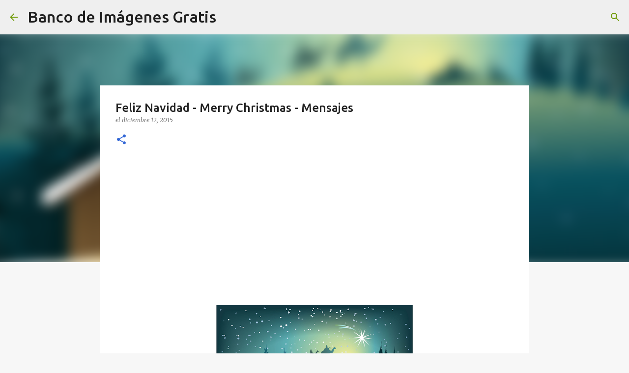

--- FILE ---
content_type: text/html; charset=UTF-8
request_url: https://www.bancodeimagenesgratis.com/2015/12/feliz-navidad-merry-christmas-mensajes.html
body_size: 28148
content:
<!DOCTYPE html>
<html dir='ltr' lang='es-419'>
<head>
<meta content='width=device-width, initial-scale=1' name='viewport'/>
<title>Feliz Navidad - Merry Christmas - Mensajes</title>
<meta content='text/html; charset=UTF-8' http-equiv='Content-Type'/>
<!-- Chrome, Firefox OS and Opera -->
<meta content='#f7f7f7' name='theme-color'/>
<!-- Windows Phone -->
<meta content='#f7f7f7' name='msapplication-navbutton-color'/>
<meta content='blogger' name='generator'/>
<link href='https://www.bancodeimagenesgratis.com/favicon.ico' rel='icon' type='image/x-icon'/>
<link href='https://www.bancodeimagenesgratis.com/2015/12/feliz-navidad-merry-christmas-mensajes.html' rel='canonical'/>
<link rel="alternate" type="application/atom+xml" title="Banco de Imágenes Gratis - Atom" href="https://www.bancodeimagenesgratis.com/feeds/posts/default" />
<link rel="alternate" type="application/rss+xml" title="Banco de Imágenes Gratis - RSS" href="https://www.bancodeimagenesgratis.com/feeds/posts/default?alt=rss" />
<link rel="service.post" type="application/atom+xml" title="Banco de Imágenes Gratis - Atom" href="https://www.blogger.com/feeds/13927008/posts/default" />

<link rel="alternate" type="application/atom+xml" title="Banco de Imágenes Gratis - Atom" href="https://www.bancodeimagenesgratis.com/feeds/9043462019299120969/comments/default" />
<!--Can't find substitution for tag [blog.ieCssRetrofitLinks]-->
<link href='https://blogger.googleusercontent.com/img/b/R29vZ2xl/AVvXsEhjAyvtwuijMvK9Ue4llVhuKNct7s8ikvaFW7iTBd0-NP9lLuABwv-I5lZSCTcd5ZvgTrvnreP2G7CyRiYKl0CcrdFQfi4ZOOzibIqTeV1vSYhI_8cKLSrPvv9e4xFKTVI4nF-qyQ/s400/1+postales+navide%25C3%25B1as+con+la+Sagrada+Familia+y+mensaje+de+Feliz+Navidad.png' rel='image_src'/>
<meta content='https://www.bancodeimagenesgratis.com/2015/12/feliz-navidad-merry-christmas-mensajes.html' property='og:url'/>
<meta content='Feliz Navidad - Merry Christmas - Mensajes' property='og:title'/>
<meta content='imágenes con nombres bonitos y apellidos, fotos, tarjetas, postales y fondos para toda ocasión.' property='og:description'/>
<meta content='https://blogger.googleusercontent.com/img/b/R29vZ2xl/AVvXsEhjAyvtwuijMvK9Ue4llVhuKNct7s8ikvaFW7iTBd0-NP9lLuABwv-I5lZSCTcd5ZvgTrvnreP2G7CyRiYKl0CcrdFQfi4ZOOzibIqTeV1vSYhI_8cKLSrPvv9e4xFKTVI4nF-qyQ/w1200-h630-p-k-no-nu/1+postales+navide%25C3%25B1as+con+la+Sagrada+Familia+y+mensaje+de+Feliz+Navidad.png' property='og:image'/>
<style type='text/css'>@font-face{font-family:'Lato';font-style:normal;font-weight:400;font-display:swap;src:url(//fonts.gstatic.com/s/lato/v25/S6uyw4BMUTPHjxAwXiWtFCfQ7A.woff2)format('woff2');unicode-range:U+0100-02BA,U+02BD-02C5,U+02C7-02CC,U+02CE-02D7,U+02DD-02FF,U+0304,U+0308,U+0329,U+1D00-1DBF,U+1E00-1E9F,U+1EF2-1EFF,U+2020,U+20A0-20AB,U+20AD-20C0,U+2113,U+2C60-2C7F,U+A720-A7FF;}@font-face{font-family:'Lato';font-style:normal;font-weight:400;font-display:swap;src:url(//fonts.gstatic.com/s/lato/v25/S6uyw4BMUTPHjx4wXiWtFCc.woff2)format('woff2');unicode-range:U+0000-00FF,U+0131,U+0152-0153,U+02BB-02BC,U+02C6,U+02DA,U+02DC,U+0304,U+0308,U+0329,U+2000-206F,U+20AC,U+2122,U+2191,U+2193,U+2212,U+2215,U+FEFF,U+FFFD;}@font-face{font-family:'Lato';font-style:normal;font-weight:700;font-display:swap;src:url(//fonts.gstatic.com/s/lato/v25/S6u9w4BMUTPHh6UVSwaPGQ3q5d0N7w.woff2)format('woff2');unicode-range:U+0100-02BA,U+02BD-02C5,U+02C7-02CC,U+02CE-02D7,U+02DD-02FF,U+0304,U+0308,U+0329,U+1D00-1DBF,U+1E00-1E9F,U+1EF2-1EFF,U+2020,U+20A0-20AB,U+20AD-20C0,U+2113,U+2C60-2C7F,U+A720-A7FF;}@font-face{font-family:'Lato';font-style:normal;font-weight:700;font-display:swap;src:url(//fonts.gstatic.com/s/lato/v25/S6u9w4BMUTPHh6UVSwiPGQ3q5d0.woff2)format('woff2');unicode-range:U+0000-00FF,U+0131,U+0152-0153,U+02BB-02BC,U+02C6,U+02DA,U+02DC,U+0304,U+0308,U+0329,U+2000-206F,U+20AC,U+2122,U+2191,U+2193,U+2212,U+2215,U+FEFF,U+FFFD;}@font-face{font-family:'Lato';font-style:normal;font-weight:900;font-display:swap;src:url(//fonts.gstatic.com/s/lato/v25/S6u9w4BMUTPHh50XSwaPGQ3q5d0N7w.woff2)format('woff2');unicode-range:U+0100-02BA,U+02BD-02C5,U+02C7-02CC,U+02CE-02D7,U+02DD-02FF,U+0304,U+0308,U+0329,U+1D00-1DBF,U+1E00-1E9F,U+1EF2-1EFF,U+2020,U+20A0-20AB,U+20AD-20C0,U+2113,U+2C60-2C7F,U+A720-A7FF;}@font-face{font-family:'Lato';font-style:normal;font-weight:900;font-display:swap;src:url(//fonts.gstatic.com/s/lato/v25/S6u9w4BMUTPHh50XSwiPGQ3q5d0.woff2)format('woff2');unicode-range:U+0000-00FF,U+0131,U+0152-0153,U+02BB-02BC,U+02C6,U+02DA,U+02DC,U+0304,U+0308,U+0329,U+2000-206F,U+20AC,U+2122,U+2191,U+2193,U+2212,U+2215,U+FEFF,U+FFFD;}@font-face{font-family:'Merriweather';font-style:italic;font-weight:300;font-stretch:100%;font-display:swap;src:url(//fonts.gstatic.com/s/merriweather/v33/u-4c0qyriQwlOrhSvowK_l5-eTxCVx0ZbwLvKH2Gk9hLmp0v5yA-xXPqCzLvF-adrHOg7iDTFw.woff2)format('woff2');unicode-range:U+0460-052F,U+1C80-1C8A,U+20B4,U+2DE0-2DFF,U+A640-A69F,U+FE2E-FE2F;}@font-face{font-family:'Merriweather';font-style:italic;font-weight:300;font-stretch:100%;font-display:swap;src:url(//fonts.gstatic.com/s/merriweather/v33/u-4c0qyriQwlOrhSvowK_l5-eTxCVx0ZbwLvKH2Gk9hLmp0v5yA-xXPqCzLvF--drHOg7iDTFw.woff2)format('woff2');unicode-range:U+0301,U+0400-045F,U+0490-0491,U+04B0-04B1,U+2116;}@font-face{font-family:'Merriweather';font-style:italic;font-weight:300;font-stretch:100%;font-display:swap;src:url(//fonts.gstatic.com/s/merriweather/v33/u-4c0qyriQwlOrhSvowK_l5-eTxCVx0ZbwLvKH2Gk9hLmp0v5yA-xXPqCzLvF-SdrHOg7iDTFw.woff2)format('woff2');unicode-range:U+0102-0103,U+0110-0111,U+0128-0129,U+0168-0169,U+01A0-01A1,U+01AF-01B0,U+0300-0301,U+0303-0304,U+0308-0309,U+0323,U+0329,U+1EA0-1EF9,U+20AB;}@font-face{font-family:'Merriweather';font-style:italic;font-weight:300;font-stretch:100%;font-display:swap;src:url(//fonts.gstatic.com/s/merriweather/v33/u-4c0qyriQwlOrhSvowK_l5-eTxCVx0ZbwLvKH2Gk9hLmp0v5yA-xXPqCzLvF-WdrHOg7iDTFw.woff2)format('woff2');unicode-range:U+0100-02BA,U+02BD-02C5,U+02C7-02CC,U+02CE-02D7,U+02DD-02FF,U+0304,U+0308,U+0329,U+1D00-1DBF,U+1E00-1E9F,U+1EF2-1EFF,U+2020,U+20A0-20AB,U+20AD-20C0,U+2113,U+2C60-2C7F,U+A720-A7FF;}@font-face{font-family:'Merriweather';font-style:italic;font-weight:300;font-stretch:100%;font-display:swap;src:url(//fonts.gstatic.com/s/merriweather/v33/u-4c0qyriQwlOrhSvowK_l5-eTxCVx0ZbwLvKH2Gk9hLmp0v5yA-xXPqCzLvF-udrHOg7iA.woff2)format('woff2');unicode-range:U+0000-00FF,U+0131,U+0152-0153,U+02BB-02BC,U+02C6,U+02DA,U+02DC,U+0304,U+0308,U+0329,U+2000-206F,U+20AC,U+2122,U+2191,U+2193,U+2212,U+2215,U+FEFF,U+FFFD;}@font-face{font-family:'Merriweather';font-style:italic;font-weight:400;font-stretch:100%;font-display:swap;src:url(//fonts.gstatic.com/s/merriweather/v33/u-4c0qyriQwlOrhSvowK_l5-eTxCVx0ZbwLvKH2Gk9hLmp0v5yA-xXPqCzLvF-adrHOg7iDTFw.woff2)format('woff2');unicode-range:U+0460-052F,U+1C80-1C8A,U+20B4,U+2DE0-2DFF,U+A640-A69F,U+FE2E-FE2F;}@font-face{font-family:'Merriweather';font-style:italic;font-weight:400;font-stretch:100%;font-display:swap;src:url(//fonts.gstatic.com/s/merriweather/v33/u-4c0qyriQwlOrhSvowK_l5-eTxCVx0ZbwLvKH2Gk9hLmp0v5yA-xXPqCzLvF--drHOg7iDTFw.woff2)format('woff2');unicode-range:U+0301,U+0400-045F,U+0490-0491,U+04B0-04B1,U+2116;}@font-face{font-family:'Merriweather';font-style:italic;font-weight:400;font-stretch:100%;font-display:swap;src:url(//fonts.gstatic.com/s/merriweather/v33/u-4c0qyriQwlOrhSvowK_l5-eTxCVx0ZbwLvKH2Gk9hLmp0v5yA-xXPqCzLvF-SdrHOg7iDTFw.woff2)format('woff2');unicode-range:U+0102-0103,U+0110-0111,U+0128-0129,U+0168-0169,U+01A0-01A1,U+01AF-01B0,U+0300-0301,U+0303-0304,U+0308-0309,U+0323,U+0329,U+1EA0-1EF9,U+20AB;}@font-face{font-family:'Merriweather';font-style:italic;font-weight:400;font-stretch:100%;font-display:swap;src:url(//fonts.gstatic.com/s/merriweather/v33/u-4c0qyriQwlOrhSvowK_l5-eTxCVx0ZbwLvKH2Gk9hLmp0v5yA-xXPqCzLvF-WdrHOg7iDTFw.woff2)format('woff2');unicode-range:U+0100-02BA,U+02BD-02C5,U+02C7-02CC,U+02CE-02D7,U+02DD-02FF,U+0304,U+0308,U+0329,U+1D00-1DBF,U+1E00-1E9F,U+1EF2-1EFF,U+2020,U+20A0-20AB,U+20AD-20C0,U+2113,U+2C60-2C7F,U+A720-A7FF;}@font-face{font-family:'Merriweather';font-style:italic;font-weight:400;font-stretch:100%;font-display:swap;src:url(//fonts.gstatic.com/s/merriweather/v33/u-4c0qyriQwlOrhSvowK_l5-eTxCVx0ZbwLvKH2Gk9hLmp0v5yA-xXPqCzLvF-udrHOg7iA.woff2)format('woff2');unicode-range:U+0000-00FF,U+0131,U+0152-0153,U+02BB-02BC,U+02C6,U+02DA,U+02DC,U+0304,U+0308,U+0329,U+2000-206F,U+20AC,U+2122,U+2191,U+2193,U+2212,U+2215,U+FEFF,U+FFFD;}@font-face{font-family:'Merriweather';font-style:normal;font-weight:400;font-stretch:100%;font-display:swap;src:url(//fonts.gstatic.com/s/merriweather/v33/u-4e0qyriQwlOrhSvowK_l5UcA6zuSYEqOzpPe3HOZJ5eX1WtLaQwmYiSeqnJ-mXq1Gi3iE.woff2)format('woff2');unicode-range:U+0460-052F,U+1C80-1C8A,U+20B4,U+2DE0-2DFF,U+A640-A69F,U+FE2E-FE2F;}@font-face{font-family:'Merriweather';font-style:normal;font-weight:400;font-stretch:100%;font-display:swap;src:url(//fonts.gstatic.com/s/merriweather/v33/u-4e0qyriQwlOrhSvowK_l5UcA6zuSYEqOzpPe3HOZJ5eX1WtLaQwmYiSequJ-mXq1Gi3iE.woff2)format('woff2');unicode-range:U+0301,U+0400-045F,U+0490-0491,U+04B0-04B1,U+2116;}@font-face{font-family:'Merriweather';font-style:normal;font-weight:400;font-stretch:100%;font-display:swap;src:url(//fonts.gstatic.com/s/merriweather/v33/u-4e0qyriQwlOrhSvowK_l5UcA6zuSYEqOzpPe3HOZJ5eX1WtLaQwmYiSeqlJ-mXq1Gi3iE.woff2)format('woff2');unicode-range:U+0102-0103,U+0110-0111,U+0128-0129,U+0168-0169,U+01A0-01A1,U+01AF-01B0,U+0300-0301,U+0303-0304,U+0308-0309,U+0323,U+0329,U+1EA0-1EF9,U+20AB;}@font-face{font-family:'Merriweather';font-style:normal;font-weight:400;font-stretch:100%;font-display:swap;src:url(//fonts.gstatic.com/s/merriweather/v33/u-4e0qyriQwlOrhSvowK_l5UcA6zuSYEqOzpPe3HOZJ5eX1WtLaQwmYiSeqkJ-mXq1Gi3iE.woff2)format('woff2');unicode-range:U+0100-02BA,U+02BD-02C5,U+02C7-02CC,U+02CE-02D7,U+02DD-02FF,U+0304,U+0308,U+0329,U+1D00-1DBF,U+1E00-1E9F,U+1EF2-1EFF,U+2020,U+20A0-20AB,U+20AD-20C0,U+2113,U+2C60-2C7F,U+A720-A7FF;}@font-face{font-family:'Merriweather';font-style:normal;font-weight:400;font-stretch:100%;font-display:swap;src:url(//fonts.gstatic.com/s/merriweather/v33/u-4e0qyriQwlOrhSvowK_l5UcA6zuSYEqOzpPe3HOZJ5eX1WtLaQwmYiSeqqJ-mXq1Gi.woff2)format('woff2');unicode-range:U+0000-00FF,U+0131,U+0152-0153,U+02BB-02BC,U+02C6,U+02DA,U+02DC,U+0304,U+0308,U+0329,U+2000-206F,U+20AC,U+2122,U+2191,U+2193,U+2212,U+2215,U+FEFF,U+FFFD;}@font-face{font-family:'Merriweather';font-style:normal;font-weight:700;font-stretch:100%;font-display:swap;src:url(//fonts.gstatic.com/s/merriweather/v33/u-4e0qyriQwlOrhSvowK_l5UcA6zuSYEqOzpPe3HOZJ5eX1WtLaQwmYiSeqnJ-mXq1Gi3iE.woff2)format('woff2');unicode-range:U+0460-052F,U+1C80-1C8A,U+20B4,U+2DE0-2DFF,U+A640-A69F,U+FE2E-FE2F;}@font-face{font-family:'Merriweather';font-style:normal;font-weight:700;font-stretch:100%;font-display:swap;src:url(//fonts.gstatic.com/s/merriweather/v33/u-4e0qyriQwlOrhSvowK_l5UcA6zuSYEqOzpPe3HOZJ5eX1WtLaQwmYiSequJ-mXq1Gi3iE.woff2)format('woff2');unicode-range:U+0301,U+0400-045F,U+0490-0491,U+04B0-04B1,U+2116;}@font-face{font-family:'Merriweather';font-style:normal;font-weight:700;font-stretch:100%;font-display:swap;src:url(//fonts.gstatic.com/s/merriweather/v33/u-4e0qyriQwlOrhSvowK_l5UcA6zuSYEqOzpPe3HOZJ5eX1WtLaQwmYiSeqlJ-mXq1Gi3iE.woff2)format('woff2');unicode-range:U+0102-0103,U+0110-0111,U+0128-0129,U+0168-0169,U+01A0-01A1,U+01AF-01B0,U+0300-0301,U+0303-0304,U+0308-0309,U+0323,U+0329,U+1EA0-1EF9,U+20AB;}@font-face{font-family:'Merriweather';font-style:normal;font-weight:700;font-stretch:100%;font-display:swap;src:url(//fonts.gstatic.com/s/merriweather/v33/u-4e0qyriQwlOrhSvowK_l5UcA6zuSYEqOzpPe3HOZJ5eX1WtLaQwmYiSeqkJ-mXq1Gi3iE.woff2)format('woff2');unicode-range:U+0100-02BA,U+02BD-02C5,U+02C7-02CC,U+02CE-02D7,U+02DD-02FF,U+0304,U+0308,U+0329,U+1D00-1DBF,U+1E00-1E9F,U+1EF2-1EFF,U+2020,U+20A0-20AB,U+20AD-20C0,U+2113,U+2C60-2C7F,U+A720-A7FF;}@font-face{font-family:'Merriweather';font-style:normal;font-weight:700;font-stretch:100%;font-display:swap;src:url(//fonts.gstatic.com/s/merriweather/v33/u-4e0qyriQwlOrhSvowK_l5UcA6zuSYEqOzpPe3HOZJ5eX1WtLaQwmYiSeqqJ-mXq1Gi.woff2)format('woff2');unicode-range:U+0000-00FF,U+0131,U+0152-0153,U+02BB-02BC,U+02C6,U+02DA,U+02DC,U+0304,U+0308,U+0329,U+2000-206F,U+20AC,U+2122,U+2191,U+2193,U+2212,U+2215,U+FEFF,U+FFFD;}@font-face{font-family:'Merriweather';font-style:normal;font-weight:900;font-stretch:100%;font-display:swap;src:url(//fonts.gstatic.com/s/merriweather/v33/u-4e0qyriQwlOrhSvowK_l5UcA6zuSYEqOzpPe3HOZJ5eX1WtLaQwmYiSeqnJ-mXq1Gi3iE.woff2)format('woff2');unicode-range:U+0460-052F,U+1C80-1C8A,U+20B4,U+2DE0-2DFF,U+A640-A69F,U+FE2E-FE2F;}@font-face{font-family:'Merriweather';font-style:normal;font-weight:900;font-stretch:100%;font-display:swap;src:url(//fonts.gstatic.com/s/merriweather/v33/u-4e0qyriQwlOrhSvowK_l5UcA6zuSYEqOzpPe3HOZJ5eX1WtLaQwmYiSequJ-mXq1Gi3iE.woff2)format('woff2');unicode-range:U+0301,U+0400-045F,U+0490-0491,U+04B0-04B1,U+2116;}@font-face{font-family:'Merriweather';font-style:normal;font-weight:900;font-stretch:100%;font-display:swap;src:url(//fonts.gstatic.com/s/merriweather/v33/u-4e0qyriQwlOrhSvowK_l5UcA6zuSYEqOzpPe3HOZJ5eX1WtLaQwmYiSeqlJ-mXq1Gi3iE.woff2)format('woff2');unicode-range:U+0102-0103,U+0110-0111,U+0128-0129,U+0168-0169,U+01A0-01A1,U+01AF-01B0,U+0300-0301,U+0303-0304,U+0308-0309,U+0323,U+0329,U+1EA0-1EF9,U+20AB;}@font-face{font-family:'Merriweather';font-style:normal;font-weight:900;font-stretch:100%;font-display:swap;src:url(//fonts.gstatic.com/s/merriweather/v33/u-4e0qyriQwlOrhSvowK_l5UcA6zuSYEqOzpPe3HOZJ5eX1WtLaQwmYiSeqkJ-mXq1Gi3iE.woff2)format('woff2');unicode-range:U+0100-02BA,U+02BD-02C5,U+02C7-02CC,U+02CE-02D7,U+02DD-02FF,U+0304,U+0308,U+0329,U+1D00-1DBF,U+1E00-1E9F,U+1EF2-1EFF,U+2020,U+20A0-20AB,U+20AD-20C0,U+2113,U+2C60-2C7F,U+A720-A7FF;}@font-face{font-family:'Merriweather';font-style:normal;font-weight:900;font-stretch:100%;font-display:swap;src:url(//fonts.gstatic.com/s/merriweather/v33/u-4e0qyriQwlOrhSvowK_l5UcA6zuSYEqOzpPe3HOZJ5eX1WtLaQwmYiSeqqJ-mXq1Gi.woff2)format('woff2');unicode-range:U+0000-00FF,U+0131,U+0152-0153,U+02BB-02BC,U+02C6,U+02DA,U+02DC,U+0304,U+0308,U+0329,U+2000-206F,U+20AC,U+2122,U+2191,U+2193,U+2212,U+2215,U+FEFF,U+FFFD;}@font-face{font-family:'Ubuntu';font-style:normal;font-weight:400;font-display:swap;src:url(//fonts.gstatic.com/s/ubuntu/v21/4iCs6KVjbNBYlgoKcg72nU6AF7xm.woff2)format('woff2');unicode-range:U+0460-052F,U+1C80-1C8A,U+20B4,U+2DE0-2DFF,U+A640-A69F,U+FE2E-FE2F;}@font-face{font-family:'Ubuntu';font-style:normal;font-weight:400;font-display:swap;src:url(//fonts.gstatic.com/s/ubuntu/v21/4iCs6KVjbNBYlgoKew72nU6AF7xm.woff2)format('woff2');unicode-range:U+0301,U+0400-045F,U+0490-0491,U+04B0-04B1,U+2116;}@font-face{font-family:'Ubuntu';font-style:normal;font-weight:400;font-display:swap;src:url(//fonts.gstatic.com/s/ubuntu/v21/4iCs6KVjbNBYlgoKcw72nU6AF7xm.woff2)format('woff2');unicode-range:U+1F00-1FFF;}@font-face{font-family:'Ubuntu';font-style:normal;font-weight:400;font-display:swap;src:url(//fonts.gstatic.com/s/ubuntu/v21/4iCs6KVjbNBYlgoKfA72nU6AF7xm.woff2)format('woff2');unicode-range:U+0370-0377,U+037A-037F,U+0384-038A,U+038C,U+038E-03A1,U+03A3-03FF;}@font-face{font-family:'Ubuntu';font-style:normal;font-weight:400;font-display:swap;src:url(//fonts.gstatic.com/s/ubuntu/v21/4iCs6KVjbNBYlgoKcQ72nU6AF7xm.woff2)format('woff2');unicode-range:U+0100-02BA,U+02BD-02C5,U+02C7-02CC,U+02CE-02D7,U+02DD-02FF,U+0304,U+0308,U+0329,U+1D00-1DBF,U+1E00-1E9F,U+1EF2-1EFF,U+2020,U+20A0-20AB,U+20AD-20C0,U+2113,U+2C60-2C7F,U+A720-A7FF;}@font-face{font-family:'Ubuntu';font-style:normal;font-weight:400;font-display:swap;src:url(//fonts.gstatic.com/s/ubuntu/v21/4iCs6KVjbNBYlgoKfw72nU6AFw.woff2)format('woff2');unicode-range:U+0000-00FF,U+0131,U+0152-0153,U+02BB-02BC,U+02C6,U+02DA,U+02DC,U+0304,U+0308,U+0329,U+2000-206F,U+20AC,U+2122,U+2191,U+2193,U+2212,U+2215,U+FEFF,U+FFFD;}@font-face{font-family:'Ubuntu';font-style:normal;font-weight:500;font-display:swap;src:url(//fonts.gstatic.com/s/ubuntu/v21/4iCv6KVjbNBYlgoCjC3jvWyNPYZvg7UI.woff2)format('woff2');unicode-range:U+0460-052F,U+1C80-1C8A,U+20B4,U+2DE0-2DFF,U+A640-A69F,U+FE2E-FE2F;}@font-face{font-family:'Ubuntu';font-style:normal;font-weight:500;font-display:swap;src:url(//fonts.gstatic.com/s/ubuntu/v21/4iCv6KVjbNBYlgoCjC3jtGyNPYZvg7UI.woff2)format('woff2');unicode-range:U+0301,U+0400-045F,U+0490-0491,U+04B0-04B1,U+2116;}@font-face{font-family:'Ubuntu';font-style:normal;font-weight:500;font-display:swap;src:url(//fonts.gstatic.com/s/ubuntu/v21/4iCv6KVjbNBYlgoCjC3jvGyNPYZvg7UI.woff2)format('woff2');unicode-range:U+1F00-1FFF;}@font-face{font-family:'Ubuntu';font-style:normal;font-weight:500;font-display:swap;src:url(//fonts.gstatic.com/s/ubuntu/v21/4iCv6KVjbNBYlgoCjC3js2yNPYZvg7UI.woff2)format('woff2');unicode-range:U+0370-0377,U+037A-037F,U+0384-038A,U+038C,U+038E-03A1,U+03A3-03FF;}@font-face{font-family:'Ubuntu';font-style:normal;font-weight:500;font-display:swap;src:url(//fonts.gstatic.com/s/ubuntu/v21/4iCv6KVjbNBYlgoCjC3jvmyNPYZvg7UI.woff2)format('woff2');unicode-range:U+0100-02BA,U+02BD-02C5,U+02C7-02CC,U+02CE-02D7,U+02DD-02FF,U+0304,U+0308,U+0329,U+1D00-1DBF,U+1E00-1E9F,U+1EF2-1EFF,U+2020,U+20A0-20AB,U+20AD-20C0,U+2113,U+2C60-2C7F,U+A720-A7FF;}@font-face{font-family:'Ubuntu';font-style:normal;font-weight:500;font-display:swap;src:url(//fonts.gstatic.com/s/ubuntu/v21/4iCv6KVjbNBYlgoCjC3jsGyNPYZvgw.woff2)format('woff2');unicode-range:U+0000-00FF,U+0131,U+0152-0153,U+02BB-02BC,U+02C6,U+02DA,U+02DC,U+0304,U+0308,U+0329,U+2000-206F,U+20AC,U+2122,U+2191,U+2193,U+2212,U+2215,U+FEFF,U+FFFD;}@font-face{font-family:'Ubuntu';font-style:normal;font-weight:700;font-display:swap;src:url(//fonts.gstatic.com/s/ubuntu/v21/4iCv6KVjbNBYlgoCxCvjvWyNPYZvg7UI.woff2)format('woff2');unicode-range:U+0460-052F,U+1C80-1C8A,U+20B4,U+2DE0-2DFF,U+A640-A69F,U+FE2E-FE2F;}@font-face{font-family:'Ubuntu';font-style:normal;font-weight:700;font-display:swap;src:url(//fonts.gstatic.com/s/ubuntu/v21/4iCv6KVjbNBYlgoCxCvjtGyNPYZvg7UI.woff2)format('woff2');unicode-range:U+0301,U+0400-045F,U+0490-0491,U+04B0-04B1,U+2116;}@font-face{font-family:'Ubuntu';font-style:normal;font-weight:700;font-display:swap;src:url(//fonts.gstatic.com/s/ubuntu/v21/4iCv6KVjbNBYlgoCxCvjvGyNPYZvg7UI.woff2)format('woff2');unicode-range:U+1F00-1FFF;}@font-face{font-family:'Ubuntu';font-style:normal;font-weight:700;font-display:swap;src:url(//fonts.gstatic.com/s/ubuntu/v21/4iCv6KVjbNBYlgoCxCvjs2yNPYZvg7UI.woff2)format('woff2');unicode-range:U+0370-0377,U+037A-037F,U+0384-038A,U+038C,U+038E-03A1,U+03A3-03FF;}@font-face{font-family:'Ubuntu';font-style:normal;font-weight:700;font-display:swap;src:url(//fonts.gstatic.com/s/ubuntu/v21/4iCv6KVjbNBYlgoCxCvjvmyNPYZvg7UI.woff2)format('woff2');unicode-range:U+0100-02BA,U+02BD-02C5,U+02C7-02CC,U+02CE-02D7,U+02DD-02FF,U+0304,U+0308,U+0329,U+1D00-1DBF,U+1E00-1E9F,U+1EF2-1EFF,U+2020,U+20A0-20AB,U+20AD-20C0,U+2113,U+2C60-2C7F,U+A720-A7FF;}@font-face{font-family:'Ubuntu';font-style:normal;font-weight:700;font-display:swap;src:url(//fonts.gstatic.com/s/ubuntu/v21/4iCv6KVjbNBYlgoCxCvjsGyNPYZvgw.woff2)format('woff2');unicode-range:U+0000-00FF,U+0131,U+0152-0153,U+02BB-02BC,U+02C6,U+02DA,U+02DC,U+0304,U+0308,U+0329,U+2000-206F,U+20AC,U+2122,U+2191,U+2193,U+2212,U+2215,U+FEFF,U+FFFD;}</style>
<style id='page-skin-1' type='text/css'><!--
/*! normalize.css v8.0.0 | MIT License | github.com/necolas/normalize.css */html{line-height:1.15;-webkit-text-size-adjust:100%}body{margin:0}h1{font-size:2em;margin:.67em 0}hr{box-sizing:content-box;height:0;overflow:visible}pre{font-family:monospace,monospace;font-size:1em}a{background-color:transparent}abbr[title]{border-bottom:none;text-decoration:underline;text-decoration:underline dotted}b,strong{font-weight:bolder}code,kbd,samp{font-family:monospace,monospace;font-size:1em}small{font-size:80%}sub,sup{font-size:75%;line-height:0;position:relative;vertical-align:baseline}sub{bottom:-0.25em}sup{top:-0.5em}img{border-style:none}button,input,optgroup,select,textarea{font-family:inherit;font-size:100%;line-height:1.15;margin:0}button,input{overflow:visible}button,select{text-transform:none}button,[type="button"],[type="reset"],[type="submit"]{-webkit-appearance:button}button::-moz-focus-inner,[type="button"]::-moz-focus-inner,[type="reset"]::-moz-focus-inner,[type="submit"]::-moz-focus-inner{border-style:none;padding:0}button:-moz-focusring,[type="button"]:-moz-focusring,[type="reset"]:-moz-focusring,[type="submit"]:-moz-focusring{outline:1px dotted ButtonText}fieldset{padding:.35em .75em .625em}legend{box-sizing:border-box;color:inherit;display:table;max-width:100%;padding:0;white-space:normal}progress{vertical-align:baseline}textarea{overflow:auto}[type="checkbox"],[type="radio"]{box-sizing:border-box;padding:0}[type="number"]::-webkit-inner-spin-button,[type="number"]::-webkit-outer-spin-button{height:auto}[type="search"]{-webkit-appearance:textfield;outline-offset:-2px}[type="search"]::-webkit-search-decoration{-webkit-appearance:none}::-webkit-file-upload-button{-webkit-appearance:button;font:inherit}details{display:block}summary{display:list-item}template{display:none}[hidden]{display:none}
/*!************************************************
* Blogger Template Style
* Name: Emporio
**************************************************/
body{
word-wrap:break-word;
overflow-wrap:break-word;
word-break:break-word
}
.hidden{
display:none
}
.invisible{
visibility:hidden
}
.container:after,.float-container:after{
clear:both;
content:"";
display:table
}
.clearboth{
clear:both
}
#comments .comment .comment-actions,.subscribe-popup .FollowByEmail .follow-by-email-submit{
background:transparent;
border:0;
box-shadow:none;
color:#3367D6;
cursor:pointer;
font-size:14px;
font-weight:700;
outline:none;
text-decoration:none;
text-transform:uppercase;
width:auto
}
.dim-overlay{
height:100vh;
left:0;
position:fixed;
top:0;
width:100%
}
#sharing-dim-overlay{
background-color:transparent
}
input::-ms-clear{
display:none
}
.blogger-logo,.svg-icon-24.blogger-logo{
fill:#ff9800;
opacity:1
}
.skip-navigation{
background-color:#fff;
box-sizing:border-box;
color:#000;
display:block;
height:0;
left:0;
line-height:50px;
overflow:hidden;
padding-top:0;
position:fixed;
text-align:center;
top:0;
-webkit-transition:box-shadow .3s,height .3s,padding-top .3s;
transition:box-shadow .3s,height .3s,padding-top .3s;
width:100%;
z-index:900
}
.skip-navigation:focus{
box-shadow:0 4px 5px 0 rgba(0,0,0,.14),0 1px 10px 0 rgba(0,0,0,.12),0 2px 4px -1px rgba(0,0,0,.2);
height:50px
}
#main{
outline:none
}
.main-heading{
clip:rect(1px,1px,1px,1px);
border:0;
height:1px;
overflow:hidden;
padding:0;
position:absolute;
width:1px
}
.Attribution{
margin-top:1em;
text-align:center
}
.Attribution .blogger img,.Attribution .blogger svg{
vertical-align:bottom
}
.Attribution .blogger img{
margin-right:.5em
}
.Attribution div{
line-height:24px;
margin-top:.5em
}
.Attribution .copyright,.Attribution .image-attribution{
font-size:.7em;
margin-top:1.5em
}
.bg-photo{
background-attachment:scroll!important
}
body .CSS_LIGHTBOX{
z-index:900
}
.extendable .show-less,.extendable .show-more{
border-color:#3367D6;
color:#3367D6;
margin-top:8px
}
.extendable .show-less.hidden,.extendable .show-more.hidden,.inline-ad{
display:none
}
.inline-ad{
max-width:100%;
overflow:hidden
}
.adsbygoogle{
display:block
}
#cookieChoiceInfo{
bottom:0;
top:auto
}
iframe.b-hbp-video{
border:0
}
.post-body iframe{
max-width:100%
}
.post-body a[imageanchor="1"]{
display:inline-block
}
.byline{
margin-right:1em
}
.byline:last-child{
margin-right:0
}
.link-copied-dialog{
max-width:520px;
outline:0
}
.link-copied-dialog .modal-dialog-buttons{
margin-top:8px
}
.link-copied-dialog .goog-buttonset-default{
background:transparent;
border:0
}
.link-copied-dialog .goog-buttonset-default:focus{
outline:0
}
.paging-control-container{
margin-bottom:16px
}
.paging-control-container .paging-control{
display:inline-block
}
.paging-control-container .comment-range-text:after,.paging-control-container .paging-control{
color:#3367D6
}
.paging-control-container .comment-range-text,.paging-control-container .paging-control{
margin-right:8px
}
.paging-control-container .comment-range-text:after,.paging-control-container .paging-control:after{
padding-left:8px;
content:"\b7";
cursor:default;
pointer-events:none
}
.paging-control-container .comment-range-text:last-child:after,.paging-control-container .paging-control:last-child:after{
content:none
}
.byline.reactions iframe{
height:20px
}
.b-notification{
background-color:#fff;
border-bottom:1px solid #000;
box-sizing:border-box;
color:#000;
padding:16px 32px;
text-align:center
}
.b-notification.visible{
-webkit-transition:margin-top .3s cubic-bezier(.4,0,.2,1);
transition:margin-top .3s cubic-bezier(.4,0,.2,1)
}
.b-notification.invisible{
position:absolute
}
.b-notification-close{
position:absolute;
right:8px;
top:8px
}
.no-posts-message{
line-height:40px;
text-align:center
}
@media screen and (max-width:745px){
body.item-view .post-body a[imageanchor="1"][style*="float: left;"],body.item-view .post-body a[imageanchor="1"][style*="float: right;"]{
clear:none!important;
float:none!important
}
body.item-view .post-body a[imageanchor="1"] img{
display:block;
height:auto;
margin:0 auto
}
body.item-view .post-body>.separator:first-child>a[imageanchor="1"]:first-child{
margin-top:20px
}
.post-body a[imageanchor]{
display:block
}
body.item-view .post-body a[imageanchor="1"]{
margin-left:0!important;
margin-right:0!important
}
body.item-view .post-body a[imageanchor="1"]+a[imageanchor="1"]{
margin-top:16px
}
}
.item-control{
display:none
}
#comments{
border-top:1px dashed rgba(0,0,0,.54);
margin-top:20px;
padding:20px
}
#comments .comment-thread ol{
padding-left:0;
margin:0;
padding-left:0
}
#comments .comment .comment-replybox-single,#comments .comment-thread .comment-replies{
margin-left:60px
}
#comments .comment-thread .thread-count{
display:none
}
#comments .comment{
list-style-type:none;
padding:0 0 30px;
position:relative
}
#comments .comment .comment{
padding-bottom:8px
}
.comment .avatar-image-container{
position:absolute
}
.comment .avatar-image-container img{
border-radius:50%
}
.avatar-image-container svg,.comment .avatar-image-container .avatar-icon{
fill:#3367D6;
border:1px solid #3367D6;
border-radius:50%;
box-sizing:border-box;
height:35px;
margin:0;
padding:7px;
width:35px
}
.comment .comment-block{
margin-left:60px;
margin-top:10px;
padding-bottom:0
}
#comments .comment-author-header-wrapper{
margin-left:40px
}
#comments .comment .thread-expanded .comment-block{
padding-bottom:20px
}
#comments .comment .comment-header .user,#comments .comment .comment-header .user a{
color:#212121;
font-style:normal;
font-weight:700
}
#comments .comment .comment-actions{
bottom:0;
margin-bottom:15px;
position:absolute
}
#comments .comment .comment-actions>*{
margin-right:8px
}
#comments .comment .comment-header .datetime{
margin-left:8px;
bottom:0;
display:inline-block;
font-size:13px;
font-style:italic
}
#comments .comment .comment-footer .comment-timestamp a,#comments .comment .comment-header .datetime,#comments .comment .comment-header .datetime a{
color:rgba(33,33,33,.54)
}
#comments .comment .comment-content,.comment .comment-body{
margin-top:12px;
word-break:break-word
}
.comment-body{
margin-bottom:12px
}
#comments.embed[data-num-comments="0"]{
border:0;
margin-top:0;
padding-top:0
}
#comment-editor-src,#comments.embed[data-num-comments="0"] #comment-post-message,#comments.embed[data-num-comments="0"] div.comment-form>p,#comments.embed[data-num-comments="0"] p.comment-footer{
display:none
}
.comments .comments-content .loadmore.loaded{
max-height:0;
opacity:0;
overflow:hidden
}
.extendable .remaining-items{
height:0;
overflow:hidden;
-webkit-transition:height .3s cubic-bezier(.4,0,.2,1);
transition:height .3s cubic-bezier(.4,0,.2,1)
}
.extendable .remaining-items.expanded{
height:auto
}
.svg-icon-24,.svg-icon-24-button{
cursor:pointer;
height:24px;
min-width:24px;
width:24px
}
.touch-icon{
margin:-12px;
padding:12px
}
.touch-icon:active,.touch-icon:focus{
background-color:hsla(0,0%,60%,.4);
border-radius:50%
}
svg:not(:root).touch-icon{
overflow:visible
}
html[dir=rtl] .rtl-reversible-icon{
-webkit-transform:scaleX(-1);
transform:scaleX(-1)
}
.svg-icon-24-button,.touch-icon-button{
background:transparent;
border:0;
margin:0;
outline:none;
padding:0
}
.touch-icon-button .touch-icon:active,.touch-icon-button .touch-icon:focus{
background-color:transparent
}
.touch-icon-button:active .touch-icon,.touch-icon-button:focus .touch-icon{
background-color:hsla(0,0%,60%,.4);
border-radius:50%
}
.Profile .default-avatar-wrapper .avatar-icon{
fill:#729c0b;
border:1px solid #729c0b;
border-radius:50%;
box-sizing:border-box;
margin:0
}
.Profile .individual .default-avatar-wrapper .avatar-icon{
padding:25px
}
.Profile .individual .avatar-icon,.Profile .individual .profile-img{
height:90px;
width:90px
}
.Profile .team .default-avatar-wrapper .avatar-icon{
padding:8px
}
.Profile .team .avatar-icon,.Profile .team .default-avatar-wrapper,.Profile .team .profile-img{
height:40px;
width:40px
}
.snippet-container{
margin:0;
overflow:hidden;
position:relative
}
.snippet-fade{
right:0;
bottom:0;
box-sizing:border-box;
position:absolute;
width:96px
}
.snippet-fade:after{
content:"\2026";
float:right
}
.centered-top-container.sticky{
left:0;
position:fixed;
right:0;
top:0;
-webkit-transition-duration:.2s;
transition-duration:.2s;
-webkit-transition-property:opacity,-webkit-transform;
transition-property:opacity,-webkit-transform;
transition-property:transform,opacity;
transition-property:transform,opacity,-webkit-transform;
-webkit-transition-timing-function:cubic-bezier(.4,0,.2,1);
transition-timing-function:cubic-bezier(.4,0,.2,1);
width:auto;
z-index:8
}
.centered-top-placeholder{
display:none
}
.collapsed-header .centered-top-placeholder{
display:block
}
.centered-top-container .Header .replaced h1,.centered-top-placeholder .Header .replaced h1{
display:none
}
.centered-top-container.sticky .Header .replaced h1{
display:block
}
.centered-top-container.sticky .Header .header-widget{
background:none
}
.centered-top-container.sticky .Header .header-image-wrapper{
display:none
}
.centered-top-container img,.centered-top-placeholder img{
max-width:100%
}
.collapsible{
-webkit-transition:height .3s cubic-bezier(.4,0,.2,1);
transition:height .3s cubic-bezier(.4,0,.2,1)
}
.collapsible,.collapsible>summary{
display:block;
overflow:hidden
}
.collapsible>:not(summary){
display:none
}
.collapsible[open]>:not(summary){
display:block
}
.collapsible:focus,.collapsible>summary:focus{
outline:none
}
.collapsible>summary{
cursor:pointer;
display:block;
padding:0
}
.collapsible:focus>summary,.collapsible>summary:focus{
background-color:transparent
}
.collapsible>summary::-webkit-details-marker{
display:none
}
.collapsible-title{
-webkit-box-align:center;
align-items:center;
display:-webkit-box;
display:flex
}
.collapsible-title .title{
-webkit-box-flex:1;
-webkit-box-ordinal-group:1;
flex:1 1 auto;
order:0;
overflow:hidden;
text-overflow:ellipsis;
white-space:nowrap
}
.collapsible-title .chevron-down,.collapsible[open] .collapsible-title .chevron-up{
display:block
}
.collapsible-title .chevron-up,.collapsible[open] .collapsible-title .chevron-down{
display:none
}
.flat-button{
border-radius:2px;
font-weight:700;
margin:-8px;
padding:8px;
text-transform:uppercase
}
.flat-button,.flat-icon-button{
cursor:pointer;
display:inline-block
}
.flat-icon-button{
background:transparent;
border:0;
box-sizing:content-box;
line-height:0;
margin:-12px;
outline:none;
padding:12px
}
.flat-icon-button,.flat-icon-button .splash-wrapper{
border-radius:50%
}
.flat-icon-button .splash.animate{
-webkit-animation-duration:.3s;
animation-duration:.3s
}
body#layout .bg-photo,body#layout .bg-photo-overlay{
display:none
}
body#layout .centered{
max-width:954px
}
body#layout .navigation{
display:none
}
body#layout .sidebar-container{
display:inline-block;
width:40%
}
body#layout .hamburger-menu,body#layout .search{
display:none
}
.overflowable-container{
max-height:44px;
overflow:hidden;
position:relative
}
.overflow-button{
cursor:pointer
}
#overflowable-dim-overlay{
background:transparent
}
.overflow-popup{
background-color:#ffffff;
box-shadow:0 2px 2px 0 rgba(0,0,0,.14),0 3px 1px -2px rgba(0,0,0,.2),0 1px 5px 0 rgba(0,0,0,.12);
left:0;
max-width:calc(100% - 32px);
position:absolute;
top:0;
visibility:hidden;
z-index:101
}
.overflow-popup ul{
list-style:none
}
.overflow-popup .tabs li,.overflow-popup li{
display:block;
height:auto
}
.overflow-popup .tabs li{
padding-left:0;
padding-right:0
}
.overflow-button.hidden,.overflow-popup .tabs li.hidden,.overflow-popup li.hidden,.widget.Sharing .sharing-button{
display:none
}
.widget.Sharing .sharing-buttons li{
padding:0
}
.widget.Sharing .sharing-buttons li span{
display:none
}
.post-share-buttons{
position:relative
}
.sharing-open.touch-icon-button:active .touch-icon,.sharing-open.touch-icon-button:focus .touch-icon{
background-color:transparent
}
.share-buttons{
background-color:#ffffff;
border-radius:2px;
box-shadow:0 2px 2px 0 rgba(0,0,0,.14),0 3px 1px -2px rgba(0,0,0,.2),0 1px 5px 0 rgba(0,0,0,.12);
color:#000000;
list-style:none;
margin:0;
min-width:200px;
padding:8px 0;
position:absolute;
top:-11px;
z-index:101
}
.share-buttons.hidden{
display:none
}
.sharing-button{
background:transparent;
border:0;
cursor:pointer;
margin:0;
outline:none;
padding:0
}
.share-buttons li{
height:48px;
margin:0
}
.share-buttons li:last-child{
margin-bottom:0
}
.share-buttons li .sharing-platform-button{
box-sizing:border-box;
cursor:pointer;
display:block;
height:100%;
margin-bottom:0;
padding:0 16px;
position:relative;
width:100%
}
.share-buttons li .sharing-platform-button:focus,.share-buttons li .sharing-platform-button:hover{
background-color:hsla(0,0%,50%,.1);
outline:none
}
.share-buttons li svg[class*=" sharing-"],.share-buttons li svg[class^=sharing-]{
position:absolute;
top:10px
}
.share-buttons li span.sharing-platform-button{
position:relative;
top:0
}
.share-buttons li .platform-sharing-text{
margin-left:56px;
display:block;
font-size:16px;
line-height:48px;
white-space:nowrap
}
.sidebar-container{
-webkit-overflow-scrolling:touch;
background-color:#f7f7f7;
max-width:307px;
overflow-y:auto;
-webkit-transition-duration:.3s;
transition-duration:.3s;
-webkit-transition-property:-webkit-transform;
transition-property:-webkit-transform;
transition-property:transform;
transition-property:transform,-webkit-transform;
-webkit-transition-timing-function:cubic-bezier(0,0,.2,1);
transition-timing-function:cubic-bezier(0,0,.2,1);
width:307px;
z-index:101
}
.sidebar-container .navigation{
line-height:0;
padding:16px
}
.sidebar-container .sidebar-back{
cursor:pointer
}
.sidebar-container .widget{
background:none;
margin:0 16px;
padding:16px 0
}
.sidebar-container .widget .title{
color:#000000;
margin:0
}
.sidebar-container .widget ul{
list-style:none;
margin:0;
padding:0
}
.sidebar-container .widget ul ul{
margin-left:1em
}
.sidebar-container .widget li{
font-size:16px;
line-height:normal
}
.sidebar-container .widget+.widget{
border-top:1px solid rgba(0, 0, 0, 0.12)
}
.BlogArchive li{
margin:16px 0
}
.BlogArchive li:last-child{
margin-bottom:0
}
.Label li a{
display:inline-block
}
.BlogArchive .post-count,.Label .label-count{
margin-left:.25em;
float:right
}
.BlogArchive .post-count:before,.Label .label-count:before{
content:"("
}
.BlogArchive .post-count:after,.Label .label-count:after{
content:")"
}
.widget.Translate .skiptranslate>div{
display:block!important
}
.widget.Profile .profile-link{
display:-webkit-box;
display:flex
}
.widget.Profile .team-member .default-avatar-wrapper,.widget.Profile .team-member .profile-img{
-webkit-box-flex:0;
margin-right:1em;
flex:0 0 auto
}
.widget.Profile .individual .profile-link{
-webkit-box-orient:vertical;
-webkit-box-direction:normal;
flex-direction:column
}
.widget.Profile .team .profile-link .profile-name{
-webkit-box-flex:1;
align-self:center;
display:block;
flex:1 1 auto
}
.dim-overlay{
background-color:rgba(0,0,0,.54)
}
body.sidebar-visible{
overflow-y:hidden
}
@media screen and (max-width:1027px){
.sidebar-container{
bottom:0;
left:auto;
position:fixed;
right:0;
top:0
}
.sidebar-container.sidebar-invisible{
-webkit-transform:translateX(100%);
transform:translateX(100%);
-webkit-transition-timing-function:cubic-bezier(.4,0,.6,1);
transition-timing-function:cubic-bezier(.4,0,.6,1)
}
}
.dialog{
background:#ffffff;
box-shadow:0 2px 2px 0 rgba(0,0,0,.14),0 3px 1px -2px rgba(0,0,0,.2),0 1px 5px 0 rgba(0,0,0,.12);
box-sizing:border-box;
color:#000000;
padding:30px;
position:fixed;
text-align:center;
width:calc(100% - 24px);
z-index:101
}
.dialog input[type=email],.dialog input[type=text]{
background-color:transparent;
border:0;
border-bottom:1px solid rgba(0,0,0,.12);
color:#000000;
display:block;
font-family:Ubuntu, sans-serif;
font-size:16px;
line-height:24px;
margin:auto;
outline:none;
padding-bottom:7px;
text-align:center;
width:100%
}
.dialog input[type=email]::-webkit-input-placeholder,.dialog input[type=text]::-webkit-input-placeholder{
color:rgba(0,0,0,.5)
}
.dialog input[type=email]::-moz-placeholder,.dialog input[type=text]::-moz-placeholder{
color:rgba(0,0,0,.5)
}
.dialog input[type=email]:-ms-input-placeholder,.dialog input[type=text]:-ms-input-placeholder{
color:rgba(0,0,0,.5)
}
.dialog input[type=email]::-ms-input-placeholder,.dialog input[type=text]::-ms-input-placeholder{
color:rgba(0,0,0,.5)
}
.dialog input[type=email]::placeholder,.dialog input[type=text]::placeholder{
color:rgba(0,0,0,.5)
}
.dialog input[type=email]:focus,.dialog input[type=text]:focus{
border-bottom:2px solid #3367D6;
padding-bottom:6px
}
.dialog input.no-cursor{
color:transparent;
text-shadow:0 0 0 #000000
}
.dialog input.no-cursor:focus{
outline:none
}
.dialog input[type=submit]{
font-family:Ubuntu, sans-serif
}
.dialog .goog-buttonset-default{
color:#3367D6
}
.loading-spinner-large{
-webkit-animation:mspin-rotate 1568.63ms linear infinite;
animation:mspin-rotate 1568.63ms linear infinite;
height:48px;
overflow:hidden;
position:absolute;
width:48px;
z-index:200
}
.loading-spinner-large>div{
-webkit-animation:mspin-revrot 5332ms steps(4) infinite;
animation:mspin-revrot 5332ms steps(4) infinite
}
.loading-spinner-large>div>div{
-webkit-animation:mspin-singlecolor-large-film 1333ms steps(81) infinite;
animation:mspin-singlecolor-large-film 1333ms steps(81) infinite;
background-size:100%;
height:48px;
width:3888px
}
.mspin-black-large>div>div,.mspin-grey_54-large>div>div{
background-image:url(https://www.blogblog.com/indie/mspin_black_large.svg)
}
.mspin-white-large>div>div{
background-image:url(https://www.blogblog.com/indie/mspin_white_large.svg)
}
.mspin-grey_54-large{
opacity:.54
}
@-webkit-keyframes mspin-singlecolor-large-film{
0%{
-webkit-transform:translateX(0);
transform:translateX(0)
}
to{
-webkit-transform:translateX(-3888px);
transform:translateX(-3888px)
}
}
@keyframes mspin-singlecolor-large-film{
0%{
-webkit-transform:translateX(0);
transform:translateX(0)
}
to{
-webkit-transform:translateX(-3888px);
transform:translateX(-3888px)
}
}
@-webkit-keyframes mspin-rotate{
0%{
-webkit-transform:rotate(0deg);
transform:rotate(0deg)
}
to{
-webkit-transform:rotate(1turn);
transform:rotate(1turn)
}
}
@keyframes mspin-rotate{
0%{
-webkit-transform:rotate(0deg);
transform:rotate(0deg)
}
to{
-webkit-transform:rotate(1turn);
transform:rotate(1turn)
}
}
@-webkit-keyframes mspin-revrot{
0%{
-webkit-transform:rotate(0deg);
transform:rotate(0deg)
}
to{
-webkit-transform:rotate(-1turn);
transform:rotate(-1turn)
}
}
@keyframes mspin-revrot{
0%{
-webkit-transform:rotate(0deg);
transform:rotate(0deg)
}
to{
-webkit-transform:rotate(-1turn);
transform:rotate(-1turn)
}
}
.subscribe-popup{
max-width:364px
}
.subscribe-popup h3{
color:#212121;
font-size:1.8em;
margin-top:0
}
.subscribe-popup .FollowByEmail h3{
display:none
}
.subscribe-popup .FollowByEmail .follow-by-email-submit{
color:#3367D6;
display:inline-block;
margin:24px auto 0;
white-space:normal;
width:auto
}
.subscribe-popup .FollowByEmail .follow-by-email-submit:disabled{
cursor:default;
opacity:.3
}
@media (max-width:800px){
.blog-name div.widget.Subscribe{
margin-bottom:16px
}
body.item-view .blog-name div.widget.Subscribe{
margin:8px auto 16px;
width:100%
}
}
.sidebar-container .svg-icon-24{
fill:#729c0b
}
.centered-top .svg-icon-24{
fill:#729c0b
}
.centered-bottom .svg-icon-24.touch-icon,.centered-bottom a .svg-icon-24,.centered-bottom button .svg-icon-24{
fill:#3367D6
}
.post-wrapper .svg-icon-24.touch-icon,.post-wrapper a .svg-icon-24,.post-wrapper button .svg-icon-24{
fill:#3367D6
}
.centered-bottom .share-buttons .svg-icon-24,.share-buttons .svg-icon-24{
fill:#3367D6
}
.svg-icon-24.hamburger-menu{
fill:#3367D6
}
body#layout .page_body{
padding:0;
position:relative;
top:0
}
body#layout .page{
display:inline-block;
left:inherit;
position:relative;
vertical-align:top;
width:540px
}
body{
background:#f7f7f7 none repeat scroll top left;
background-color:#f7f7f7;
background-size:cover;
font:400 16px Ubuntu, sans-serif;
margin:0;
min-height:100vh
}
body,h3,h3.title{
color:#000000
}
.post-wrapper .post-title,.post-wrapper .post-title a,.post-wrapper .post-title a:hover,.post-wrapper .post-title a:visited{
color:#212121
}
a{
color:#3367D6;
text-decoration:none
}
a:visited{
color:#729c0b
}
a:hover{
color:#ee582e
}
blockquote{
color:#424242;
font:400 16px Ubuntu, sans-serif;
font-size:x-large;
font-style:italic;
font-weight:300;
text-align:center
}
.dim-overlay{
z-index:100
}
.page{
-webkit-box-orient:vertical;
-webkit-box-direction:normal;
box-sizing:border-box;
display:-webkit-box;
display:flex;
flex-direction:column;
min-height:100vh;
padding-bottom:1em
}
.page>*{
-webkit-box-flex:0;
flex:0 0 auto
}
.page>#footer{
margin-top:auto
}
.bg-photo-container{
overflow:hidden
}
.bg-photo-container,.bg-photo-container .bg-photo{
height:464px;
width:100%
}
.bg-photo-container .bg-photo{
background-position:50%;
background-size:cover;
z-index:-1
}
.centered{
margin:0 auto;
position:relative;
width:2469px
}
.centered .main,.centered .main-container{
float:left
}
.centered .main{
padding-bottom:1em
}
.centered .centered-bottom:after{
clear:both;
content:"";
display:table
}
@media (min-width:2613px){
.page_body.has-vertical-ads .centered{
width:2612px
}
}
@media (min-width:1892px) and (max-width:2469px){
.centered{
width:1748px
}
}
@media (min-width:1892px) and (max-width:2612px){
.page_body.has-vertical-ads .centered{
width:1891px
}
}
@media (max-width:1891px){
.centered{
width:1027px
}
}
@media (max-width:1027px){
.centered{
max-width:600px;
width:100%
}
}
.feed-view .post-wrapper.hero,.main,.main-container,.post-filter-message,.top-nav .section{
width:2147px
}
@media (min-width:1892px) and (max-width:2469px){
.feed-view .post-wrapper.hero,.main,.main-container,.post-filter-message,.top-nav .section{
width:1426px
}
}
@media (min-width:1892px) and (max-width:2612px){
.feed-view .page_body.has-vertical-ads .post-wrapper.hero,.page_body.has-vertical-ads .feed-view .post-wrapper.hero,.page_body.has-vertical-ads .main,.page_body.has-vertical-ads .main-container,.page_body.has-vertical-ads .post-filter-message,.page_body.has-vertical-ads .top-nav .section{
width:1426px
}
}
@media (max-width:1891px){
.feed-view .post-wrapper.hero,.main,.main-container,.post-filter-message,.top-nav .section{
width:auto
}
}
.widget .title{
font-size:18px;
line-height:28px;
margin:18px 0
}
.extendable .show-less,.extendable .show-more{
color:#729c0b;
cursor:pointer;
font:500 12px Ubuntu, sans-serif;
margin:0 -16px;
padding:16px;
text-transform:uppercase
}
.widget.Profile{
font:400 16px Ubuntu, sans-serif
}
.sidebar-container .widget.Profile{
padding:16px
}
.widget.Profile h2{
display:none
}
.widget.Profile .title{
margin:16px 32px
}
.widget.Profile .profile-img{
border-radius:50%
}
.widget.Profile .individual{
display:-webkit-box;
display:flex
}
.widget.Profile .individual .profile-info{
margin-left:16px;
align-self:center
}
.widget.Profile .profile-datablock{
margin-bottom:.75em;
margin-top:0
}
.widget.Profile .profile-link{
background-image:none!important;
font-family:inherit;
max-width:100%;
overflow:hidden
}
.widget.Profile .individual .profile-link{
display:block;
margin:0 -10px;
padding:0 10px
}
.widget.Profile .individual .profile-data a.profile-link.g-profile,.widget.Profile .team a.profile-link.g-profile .profile-name{
color:#000000;
font:500 16px Ubuntu, sans-serif;
margin-bottom:.75em
}
.widget.Profile .individual .profile-data a.profile-link.g-profile{
line-height:1.25
}
.widget.Profile .individual>a:first-child{
flex-shrink:0
}
.widget.Profile dd{
margin:0
}
.widget.Profile ul{
list-style:none;
padding:0
}
.widget.Profile ul li{
margin:10px 0 30px
}
.widget.Profile .team .extendable,.widget.Profile .team .extendable .first-items,.widget.Profile .team .extendable .remaining-items{
margin:0;
max-width:100%;
padding:0
}
.widget.Profile .team-member .profile-name-container{
-webkit-box-flex:0;
flex:0 1 auto
}
.widget.Profile .team .extendable .show-less,.widget.Profile .team .extendable .show-more{
left:56px;
position:relative
}
#comments a,.post-wrapper a{
color:#3367D6
}
div.widget.Blog .blog-posts .post-outer{
border:0
}
div.widget.Blog .post-outer{
padding-bottom:0
}
.post .thumb{
float:left;
height:20%;
width:20%
}
.no-posts-message,.status-msg-body{
margin:10px 0
}
.blog-pager{
text-align:center
}
.post-title{
margin:0
}
.post-title,.post-title a{
font:500 24px Ubuntu, sans-serif
}
.post-body{
display:block;
font:400 16px Merriweather, Georgia, serif;
line-height:32px;
margin:0
}
.post-body,.post-snippet{
color:#000000
}
.post-snippet{
font:400 14px Merriweather, Georgia, serif;
line-height:24px;
margin:8px 0;
max-height:72px
}
.post-snippet .snippet-fade{
background:-webkit-linear-gradient(left,#ffffff 0,#ffffff 20%,rgba(255, 255, 255, 0) 100%);
background:linear-gradient(to left,#ffffff 0,#ffffff 20%,rgba(255, 255, 255, 0) 100%);
bottom:0;
color:#000000;
position:absolute
}
.post-body img{
height:inherit;
max-width:100%
}
.byline,.byline.post-author a,.byline.post-timestamp a{
color:#757575;
font:italic 400 12px Merriweather, Georgia, serif
}
.byline.post-author{
text-transform:lowercase
}
.byline.post-author a{
text-transform:none
}
.item-byline .byline,.post-header .byline{
margin-right:0
}
.post-share-buttons .share-buttons{
background:#ffffff;
color:#000000;
font:400 14px Ubuntu, sans-serif
}
.tr-caption{
color:#424242;
font:400 16px Ubuntu, sans-serif;
font-size:1.1em;
font-style:italic
}
.post-filter-message{
background-color:#729c0b;
box-sizing:border-box;
color:#ffffff;
display:-webkit-box;
display:flex;
font:italic 400 18px Merriweather, Georgia, serif;
margin-bottom:16px;
margin-top:32px;
padding:12px 16px
}
.post-filter-message>div:first-child{
-webkit-box-flex:1;
flex:1 0 auto
}
.post-filter-message a{
padding-left:30px;
color:#729c0b;
color:#ffffff;
cursor:pointer;
font:500 12px Ubuntu, sans-serif;
text-transform:uppercase;
white-space:nowrap
}
.post-filter-message .search-label,.post-filter-message .search-query{
font-style:italic;
quotes:"\201c" "\201d" "\2018" "\2019"
}
.post-filter-message .search-label:before,.post-filter-message .search-query:before{
content:open-quote
}
.post-filter-message .search-label:after,.post-filter-message .search-query:after{
content:close-quote
}
#blog-pager{
margin-bottom:1em;
margin-top:2em
}
#blog-pager a{
color:#729c0b;
cursor:pointer;
font:500 12px Ubuntu, sans-serif;
text-transform:uppercase
}
.Label{
overflow-x:hidden
}
.Label ul{
list-style:none;
padding:0
}
.Label li{
display:inline-block;
max-width:100%;
overflow:hidden;
text-overflow:ellipsis;
white-space:nowrap
}
.Label .first-ten{
margin-top:16px
}
.Label .show-all{
border-color:#3367D6;
color:#3367D6;
cursor:pointer;
font-style:normal;
margin-top:8px;
text-transform:uppercase
}
.Label .show-all,.Label .show-all.hidden{
display:inline-block
}
.Label li a,.Label span.label-size,.byline.post-labels a{
background-color:rgba(114,156,11,.1);
border-radius:2px;
color:#729c0b;
cursor:pointer;
display:inline-block;
font:500 10.5px Ubuntu, sans-serif;
line-height:1.5;
margin:4px 4px 4px 0;
padding:4px 8px;
text-transform:uppercase;
vertical-align:middle
}
body.item-view .byline.post-labels a{
background-color:rgba(51,103,214,.1);
color:#3367D6
}
.FeaturedPost .item-thumbnail img{
max-width:100%
}
.sidebar-container .FeaturedPost .post-title a{
color:#729c0b;
font:500 14px Ubuntu, sans-serif
}
body.item-view .PopularPosts{
display:inline-block;
overflow-y:auto;
vertical-align:top;
width:280px
}
.PopularPosts h3.title{
font:500 16px Ubuntu, sans-serif
}
.PopularPosts .post-title{
margin:0 0 16px
}
.PopularPosts .post-title a{
color:#729c0b;
font:500 14px Ubuntu, sans-serif;
line-height:24px
}
.PopularPosts .item-thumbnail{
clear:both;
height:152px;
overflow-y:hidden;
width:100%
}
.PopularPosts .item-thumbnail img{
padding:0;
width:100%
}
.PopularPosts .popular-posts-snippet{
color:#535353;
font:italic 400 14px Merriweather, Georgia, serif;
line-height:24px;
max-height:calc(24px * 4);
overflow:hidden
}
.PopularPosts .popular-posts-snippet .snippet-fade{
color:#535353
}
.PopularPosts .post{
margin:30px 0;
position:relative
}
.PopularPosts .post+.post{
padding-top:1em
}
.popular-posts-snippet .snippet-fade{
right:0;
background:-webkit-linear-gradient(left,#f7f7f7 0,#f7f7f7 20%,rgba(247, 247, 247, 0) 100%);
background:linear-gradient(to left,#f7f7f7 0,#f7f7f7 20%,rgba(247, 247, 247, 0) 100%);
height:24px;
line-height:24px;
position:absolute;
top:calc(24px * 3);
width:96px
}
.Attribution{
color:#000000
}
.Attribution a,.Attribution a:hover,.Attribution a:visited{
color:#3367D6
}
.Attribution svg{
fill:#757575
}
.inline-ad{
margin-bottom:16px
}
.item-view .inline-ad{
display:block
}
.vertical-ad-container{
margin-left:15px;
float:left;
min-height:1px;
width:128px
}
.item-view .vertical-ad-container{
margin-top:30px
}
.inline-ad-placeholder,.vertical-ad-placeholder{
background:#ffffff;
border:1px solid #000;
opacity:.9;
text-align:center;
vertical-align:middle
}
.inline-ad-placeholder span,.vertical-ad-placeholder span{
color:#212121;
display:block;
font-weight:700;
margin-top:290px;
text-transform:uppercase
}
.vertical-ad-placeholder{
height:600px
}
.vertical-ad-placeholder span{
margin-top:290px;
padding:0 40px
}
.inline-ad-placeholder{
height:90px
}
.inline-ad-placeholder span{
margin-top:35px
}
.centered-top-container.sticky,.sticky .centered-top{
background-color:#efefef
}
.centered-top{
-webkit-box-align:start;
align-items:flex-start;
display:-webkit-box;
display:flex;
flex-wrap:wrap;
margin:0 auto;
max-width:2469px;
padding-top:40px
}
.page_body.has-vertical-ads .centered-top{
max-width:2612px
}
.centered-top .blog-name,.centered-top .hamburger-section,.centered-top .search{
margin-left:16px
}
.centered-top .return_link{
-webkit-box-flex:0;
-webkit-box-ordinal-group:1;
flex:0 0 auto;
height:24px;
order:0;
width:24px
}
.centered-top .blog-name{
-webkit-box-flex:1;
-webkit-box-ordinal-group:2;
flex:1 1 0;
order:1
}
.centered-top .search{
-webkit-box-flex:0;
-webkit-box-ordinal-group:3;
flex:0 0 auto;
order:2
}
.centered-top .hamburger-section{
-webkit-box-flex:0;
-webkit-box-ordinal-group:4;
display:none;
flex:0 0 auto;
order:3
}
.centered-top .subscribe-section-container{
-webkit-box-flex:1;
-webkit-box-ordinal-group:5;
flex:1 0 100%;
order:4
}
.centered-top .top-nav{
-webkit-box-flex:1;
-webkit-box-ordinal-group:6;
flex:1 0 100%;
margin-top:32px;
order:5
}
.sticky .centered-top{
-webkit-box-align:center;
align-items:center;
box-sizing:border-box;
flex-wrap:nowrap;
padding:0 16px
}
.sticky .centered-top .blog-name{
-webkit-box-flex:0;
flex:0 1 auto;
max-width:none;
min-width:0
}
.sticky .centered-top .subscribe-section-container{
border-left:1px solid rgba(0, 0, 0, 0.3);
-webkit-box-flex:1;
-webkit-box-ordinal-group:3;
flex:1 0 auto;
margin:0 16px;
order:2
}
.sticky .centered-top .search{
-webkit-box-flex:1;
-webkit-box-ordinal-group:4;
flex:1 0 auto;
order:3
}
.sticky .centered-top .hamburger-section{
-webkit-box-ordinal-group:5;
order:4
}
.sticky .centered-top .top-nav{
display:none
}
.search{
position:relative;
width:250px
}
.search,.search .search-expand,.search .section{
height:48px
}
.search .search-expand{
margin-left:auto;
background:transparent;
border:0;
display:none;
margin:0;
outline:none;
padding:0
}
.search .search-expand-text{
display:none
}
.search .search-expand .svg-icon-24,.search .search-submit-container .svg-icon-24{
fill:rgba(0, 0, 0, 0.38);
-webkit-transition:fill .3s cubic-bezier(.4,0,.2,1);
transition:fill .3s cubic-bezier(.4,0,.2,1)
}
.search h3{
display:none
}
.search .section{
right:0;
box-sizing:border-box;
line-height:24px;
overflow-x:hidden;
position:absolute;
top:0;
-webkit-transition-duration:.3s;
transition-duration:.3s;
-webkit-transition-property:background-color,width;
transition-property:background-color,width;
-webkit-transition-timing-function:cubic-bezier(.4,0,.2,1);
transition-timing-function:cubic-bezier(.4,0,.2,1);
width:250px;
z-index:8
}
.search .section,.search.focused .section{
background-color:rgba(0, 0, 0, 0.03)
}
.search form{
display:-webkit-box;
display:flex
}
.search form .search-submit-container{
-webkit-box-align:center;
-webkit-box-flex:0;
-webkit-box-ordinal-group:1;
align-items:center;
display:-webkit-box;
display:flex;
flex:0 0 auto;
height:48px;
order:0
}
.search form .search-input{
-webkit-box-flex:1;
-webkit-box-ordinal-group:2;
flex:1 1 auto;
order:1
}
.search form .search-input input{
box-sizing:border-box;
height:48px;
width:100%
}
.search .search-submit-container input[type=submit]{
display:none
}
.search .search-submit-container .search-icon{
margin:0;
padding:12px 8px
}
.search .search-input input{
background:none;
border:0;
color:#1f1f1f;
font:400 16px Merriweather, Georgia, serif;
outline:none;
padding:0 8px
}
.search .search-input input::-webkit-input-placeholder{
color:rgba(0, 0, 0, 0.38);
font:italic 400 15px Merriweather, Georgia, serif;
line-height:48px
}
.search .search-input input::-moz-placeholder{
color:rgba(0, 0, 0, 0.38);
font:italic 400 15px Merriweather, Georgia, serif;
line-height:48px
}
.search .search-input input:-ms-input-placeholder{
color:rgba(0, 0, 0, 0.38);
font:italic 400 15px Merriweather, Georgia, serif;
line-height:48px
}
.search .search-input input::-ms-input-placeholder{
color:rgba(0, 0, 0, 0.38);
font:italic 400 15px Merriweather, Georgia, serif;
line-height:48px
}
.search .search-input input::placeholder{
color:rgba(0, 0, 0, 0.38);
font:italic 400 15px Merriweather, Georgia, serif;
line-height:48px
}
.search .dim-overlay{
background-color:transparent
}
.centered-top .Header h1{
box-sizing:border-box;
color:#1f1f1f;
font:500 62px Ubuntu, sans-serif;
margin:0;
padding:0
}
.centered-top .Header h1 a,.centered-top .Header h1 a:hover,.centered-top .Header h1 a:visited{
color:inherit;
font-size:inherit
}
.centered-top .Header p{
color:#1f1f1f;
font:italic 300 14px Merriweather, Georgia, serif;
line-height:1.7;
margin:16px 0;
padding:0
}
.sticky .centered-top .Header h1{
color:#1f1f1f;
font-size:32px;
margin:16px 0;
overflow:hidden;
padding:0;
text-overflow:ellipsis;
white-space:nowrap
}
.sticky .centered-top .Header p{
display:none
}
.subscribe-section-container{
border-left:0;
margin:0
}
.subscribe-section-container .subscribe-button{
background:transparent;
border:0;
color:#729c0b;
cursor:pointer;
display:inline-block;
font:700 12px Ubuntu, sans-serif;
margin:0 auto;
outline:none;
padding:16px;
text-transform:uppercase;
white-space:nowrap
}
.top-nav .PageList h3{
margin-left:16px
}
.top-nav .PageList ul{
list-style:none;
margin:0;
padding:0
}
.top-nav .PageList ul li{
color:#729c0b;
cursor:pointer;
font:500 12px Ubuntu, sans-serif;
font:700 12px Ubuntu, sans-serif;
text-transform:uppercase
}
.top-nav .PageList ul li a{
background-color:#ffffff;
color:#729c0b;
display:block;
height:44px;
line-height:44px;
overflow:hidden;
padding:0 22px;
text-overflow:ellipsis;
vertical-align:middle
}
.top-nav .PageList ul li.selected a{
color:#729c0b
}
.top-nav .PageList ul li:first-child a{
padding-left:16px
}
.top-nav .PageList ul li:last-child a{
padding-right:16px
}
.top-nav .PageList .dim-overlay{
opacity:0
}
.top-nav .overflowable-contents li{
float:left;
max-width:100%
}
.top-nav .overflow-button{
-webkit-box-align:center;
-webkit-box-flex:0;
align-items:center;
display:-webkit-box;
display:flex;
flex:0 0 auto;
height:44px;
padding:0 16px;
position:relative;
-webkit-transition:opacity .3s cubic-bezier(.4,0,.2,1);
transition:opacity .3s cubic-bezier(.4,0,.2,1);
width:24px
}
.top-nav .overflow-button.hidden{
display:none
}
.top-nav .overflow-button svg{
margin-top:0
}
@media (max-width:1891px){
.search{
width:24px
}
.search .search-expand{
display:block;
position:relative;
z-index:8
}
.search .search-expand .search-expand-icon{
fill:transparent
}
.search .section{
background-color:rgba(0, 0, 0, 0);
width:32px;
z-index:7
}
.search.focused .section{
width:250px;
z-index:8
}
.search .search-submit-container .svg-icon-24{
fill:#729c0b
}
.search.focused .search-submit-container .svg-icon-24{
fill:rgba(0, 0, 0, 0.38)
}
.blog-name,.return_link,.subscribe-section-container{
opacity:1;
-webkit-transition:opacity .3s cubic-bezier(.4,0,.2,1);
transition:opacity .3s cubic-bezier(.4,0,.2,1)
}
.centered-top.search-focused .blog-name,.centered-top.search-focused .return_link,.centered-top.search-focused .subscribe-section-container{
opacity:0
}
body.search-view .centered-top.search-focused .blog-name .section,body.search-view .centered-top.search-focused .subscribe-section-container{
display:none
}
}
@media (max-width:745px){
.top-nav .section.no-items#page_list_top{
display:none
}
.centered-top{
padding-top:16px
}
.centered-top .header_container{
margin:0 auto;
max-width:600px
}
.centered-top .hamburger-section{
-webkit-box-align:center;
margin-right:24px;
align-items:center;
display:-webkit-box;
display:flex;
height:48px
}
.widget.Header h1{
font:500 36px Ubuntu, sans-serif;
padding:0
}
.top-nav .PageList{
max-width:100%;
overflow-x:auto
}
.centered-top-container.sticky .centered-top{
flex-wrap:wrap
}
.centered-top-container.sticky .blog-name{
-webkit-box-flex:1;
flex:1 1 0
}
.centered-top-container.sticky .search{
-webkit-box-flex:0;
flex:0 0 auto
}
.centered-top-container.sticky .hamburger-section,.centered-top-container.sticky .search{
margin-bottom:8px;
margin-top:8px
}
.centered-top-container.sticky .subscribe-section-container{
-webkit-box-flex:1;
-webkit-box-ordinal-group:6;
border:0;
flex:1 0 100%;
margin:-16px 0 0;
order:5
}
body.item-view .centered-top-container.sticky .subscribe-section-container{
margin-left:24px
}
.centered-top-container.sticky .subscribe-button{
margin-bottom:0;
padding:8px 16px 16px
}
.centered-top-container.sticky .widget.Header h1{
font-size:16px;
margin:0
}
}
body.sidebar-visible .page{
overflow-y:scroll
}
.sidebar-container{
margin-left:15px;
float:left
}
.sidebar-container a{
color:#729c0b;
font:400 14px Merriweather, Georgia, serif
}
.sidebar-container .sidebar-back{
float:right
}
.sidebar-container .navigation{
display:none
}
.sidebar-container .widget{
margin:auto 0;
padding:24px
}
.sidebar-container .widget .title{
font:500 16px Ubuntu, sans-serif
}
@media (min-width:1028px) and (max-width:1891px){
.error-view .sidebar-container{
display:none
}
}
@media (max-width:1027px){
.sidebar-container{
margin-left:0;
max-width:none;
width:100%
}
.sidebar-container .navigation{
display:block;
padding:24px
}
.sidebar-container .navigation+.sidebar.section{
clear:both
}
.sidebar-container .widget{
padding-left:32px
}
.sidebar-container .widget.Profile{
padding-left:24px
}
}
.post-wrapper{
background-color:#ffffff;
position:relative
}
.feed-view .blog-posts{
margin-right:-15px;
width:calc(100% + 15px)
}
.feed-view .post-wrapper{
border-radius:0px;
float:left;
overflow:hidden;
-webkit-transition:box-shadow .3s cubic-bezier(.4,0,.2,1);
transition:box-shadow .3s cubic-bezier(.4,0,.2,1);
width:705px
}
.feed-view .post-wrapper:hover{
box-shadow:0 4px 5px 0 rgba(0,0,0,.14),0 1px 10px 0 rgba(0,0,0,.12),0 2px 4px -1px rgba(0,0,0,.2)
}
.feed-view .post-wrapper.hero{
background-position:50%;
background-size:cover;
position:relative
}
.feed-view .post-wrapper .post,.feed-view .post-wrapper .post .snippet-thumbnail{
background-color:#ffffff;
padding:24px 16px
}
.feed-view .post-wrapper .snippet-thumbnail{
-webkit-transition:opacity .3s cubic-bezier(.4,0,.2,1);
transition:opacity .3s cubic-bezier(.4,0,.2,1)
}
.feed-view .post-wrapper.has-labels.image .snippet-thumbnail-container{
background-color:rgba(0, 0, 0, 1)
}
.feed-view .post-wrapper.has-labels:hover .snippet-thumbnail{
opacity:.7
}
.feed-view .inline-ad,.feed-view .post-wrapper{
margin-right:15px;
margin-left:0;
margin-bottom:15px;
margin-top:0
}
.feed-view .post-wrapper.hero .post-title a{
font-size:20px;
line-height:24px
}
.feed-view .post-wrapper.not-hero .post-title a{
font-size:16px;
line-height:24px
}
.feed-view .post-wrapper .post-title a{
display:block;
margin:-296px -16px;
padding:296px 16px;
position:relative;
text-overflow:ellipsis;
z-index:2
}
.feed-view .post-wrapper .byline,.feed-view .post-wrapper .comment-link{
position:relative;
z-index:3
}
.feed-view .not-hero.post-wrapper.no-image .post-title-container{
position:relative;
top:-90px
}
.feed-view .post-wrapper .post-header{
padding:5px 0
}
.feed-view .byline{
line-height:12px
}
.feed-view .hero .byline{
line-height:15.6px
}
.feed-view .hero .byline,.feed-view .hero .byline.post-author a,.feed-view .hero .byline.post-timestamp a{
font-size:14px
}
.feed-view .post-comment-link{
float:left
}
.feed-view .post-share-buttons{
float:right
}
.feed-view .header-buttons-byline{
height:24px;
margin-top:16px
}
.feed-view .header-buttons-byline .byline{
height:24px
}
.feed-view .post-header-right-buttons .post-comment-link,.feed-view .post-header-right-buttons .post-jump-link{
display:block;
float:left;
margin-left:16px
}
.feed-view .post .num_comments{
display:inline-block;
font:500 24px Ubuntu, sans-serif;
font-size:12px;
margin:-14px 6px 0;
vertical-align:middle
}
.feed-view .post-wrapper .post-jump-link{
float:right
}
.feed-view .post-wrapper .post-footer{
margin-top:15px
}
.feed-view .post-wrapper .snippet-thumbnail,.feed-view .post-wrapper .snippet-thumbnail-container{
height:184px;
overflow-y:hidden
}
.feed-view .post-wrapper .snippet-thumbnail{
background-position:50%;
background-size:cover;
display:block;
width:100%
}
.feed-view .post-wrapper.hero .snippet-thumbnail,.feed-view .post-wrapper.hero .snippet-thumbnail-container{
height:272px;
overflow-y:hidden
}
@media (min-width:1028px){
.feed-view .post-title a .snippet-container{
height:48px;
max-height:48px
}
.feed-view .post-title a .snippet-fade{
background:-webkit-linear-gradient(left,#ffffff 0,#ffffff 20%,rgba(255, 255, 255, 0) 100%);
background:linear-gradient(to left,#ffffff 0,#ffffff 20%,rgba(255, 255, 255, 0) 100%);
color:transparent;
height:24px;
width:96px
}
.feed-view .hero .post-title-container .post-title a .snippet-container{
height:24px;
max-height:24px
}
.feed-view .hero .post-title a .snippet-fade{
height:24px
}
.feed-view .post-header-left-buttons{
position:relative
}
.feed-view .post-header-left-buttons:hover .touch-icon{
opacity:1
}
.feed-view .hero.post-wrapper.no-image .post-authordate,.feed-view .hero.post-wrapper.no-image .post-title-container{
position:relative;
top:-150px
}
.feed-view .hero.post-wrapper.no-image .post-title-container{
text-align:center
}
.feed-view .hero.post-wrapper.no-image .post-authordate{
-webkit-box-pack:center;
justify-content:center
}
.feed-view .labels-outer-container{
margin:0 -4px;
opacity:0;
position:absolute;
top:20px;
-webkit-transition:opacity .2s;
transition:opacity .2s;
width:calc(100% - 2 * 16px)
}
.feed-view .post-wrapper.has-labels:hover .labels-outer-container{
opacity:1
}
.feed-view .labels-container{
max-height:calc(23.75px + 2 * 4px);
overflow:hidden
}
.feed-view .labels-container .labels-more,.feed-view .labels-container .overflow-button-container{
display:inline-block;
float:right
}
.feed-view .labels-items{
padding:0 4px
}
.feed-view .labels-container a{
display:inline-block;
max-width:calc(100% - 16px);
overflow-x:hidden;
text-overflow:ellipsis;
vertical-align:top;
white-space:nowrap
}
.feed-view .labels-more{
margin-left:8px;
min-width:23.75px;
padding:0;
width:23.75px
}
.feed-view .byline.post-labels{
margin:0
}
.feed-view .byline.post-labels a,.feed-view .labels-more a{
background-color:#ffffff;
box-shadow:0 0 2px 0 rgba(0,0,0,.18);
color:#3367D6;
opacity:.9
}
.feed-view .labels-more a{
border-radius:50%;
display:inline-block;
font:500 10.5px Ubuntu, sans-serif;
height:23.75px;
line-height:23.75px;
max-width:23.75px;
padding:0;
text-align:center;
width:23.75px
}
}
@media (max-width:1891px){
.feed-view .centered{
padding-right:0
}
.feed-view .centered .main-container{
float:none
}
.feed-view .blog-posts{
margin-right:0;
width:auto
}
.feed-view .post-wrapper{
float:none
}
.feed-view .post-wrapper.hero{
width:1027px
}
.feed-view .page_body .centered div.widget.FeaturedPost,.feed-view div.widget.Blog{
width:705px
}
.post-filter-message,.top-nav{
margin-top:32px
}
.widget.Header h1{
font:500 36px Ubuntu, sans-serif
}
.post-filter-message{
display:block
}
.post-filter-message a{
display:block;
margin-top:8px;
padding-left:0
}
.feed-view .not-hero .post-title-container .post-title a .snippet-container{
height:auto
}
.feed-view .vertical-ad-container{
display:none
}
.feed-view .blog-posts .inline-ad{
display:block
}
}
@media (max-width:1027px){
.feed-view .centered .main{
float:none;
width:100%
}
.feed-view .centered .centered-bottom,.feed-view .centered-bottom .hero.post-wrapper,.feed-view .centered-bottom .post-wrapper{
max-width:600px;
width:auto
}
.feed-view #header{
width:auto
}
.feed-view .page_body .centered div.widget.FeaturedPost,.feed-view div.widget.Blog{
top:50px;
width:100%;
z-index:6
}
.feed-view .main>.widget .title,.feed-view .post-filter-message{
margin-left:8px;
margin-right:8px
}
.feed-view .hero.post-wrapper{
background-color:#3367D6;
border-radius:0;
height:416px
}
.feed-view .hero.post-wrapper .post{
bottom:0;
box-sizing:border-box;
margin:16px;
position:absolute;
width:calc(100% - 32px)
}
.feed-view .hero.no-image.post-wrapper .post{
box-shadow:0 0 16px rgba(0,0,0,.2);
padding-top:120px;
top:0
}
.feed-view .hero.no-image.post-wrapper .post-footer{
bottom:16px;
position:absolute;
width:calc(100% - 32px)
}
.hero.post-wrapper h3{
white-space:normal
}
.feed-view .post-wrapper h3,.feed-view .post-wrapper:hover h3{
width:auto
}
.feed-view .hero.post-wrapper{
margin:0 0 15px
}
.feed-view .inline-ad,.feed-view .post-wrapper{
margin:0 8px 16px
}
.feed-view .post-labels{
display:none
}
.feed-view .post-wrapper .snippet-thumbnail{
background-size:cover;
display:block;
height:184px;
margin:0;
max-height:184px;
width:100%
}
.feed-view .post-wrapper.hero .snippet-thumbnail,.feed-view .post-wrapper.hero .snippet-thumbnail-container{
height:416px;
max-height:416px
}
.feed-view .header-author-byline{
display:none
}
.feed-view .hero .header-author-byline{
display:block
}
}
.item-view .page_body{
padding-top:70px
}
.item-view .centered,.item-view .centered .main,.item-view .centered .main-container,.item-view .page_body.has-vertical-ads .centered,.item-view .page_body.has-vertical-ads .centered .main,.item-view .page_body.has-vertical-ads .centered .main-container{
width:100%
}
.item-view .main-container{
margin-right:15px;
max-width:890px
}
.item-view .centered-bottom{
margin-left:auto;
margin-right:auto;
max-width:1185px;
padding-right:0;
padding-top:0;
width:100%
}
.item-view .page_body.has-vertical-ads .centered-bottom{
max-width:1328px;
width:100%
}
.item-view .bg-photo{
-webkit-filter:blur(12px);
filter:blur(12px);
-webkit-transform:scale(1.05);
transform:scale(1.05)
}
.item-view .bg-photo-container+.centered .centered-bottom{
margin-top:0
}
.item-view .bg-photo-container+.centered .centered-bottom .post-wrapper{
margin-top:-368px
}
.item-view .bg-photo-container+.centered-bottom{
margin-top:0
}
.item-view .inline-ad{
margin-bottom:0;
margin-top:30px;
padding-bottom:16px
}
.item-view .post-wrapper{
border-radius:0px 0px 0 0;
float:none;
height:auto;
margin:0;
padding:32px;
width:auto
}
.item-view .post-outer{
padding:8px
}
.item-view .comments{
border-radius:0 0 0px 0px;
color:#000000;
margin:0 8px 8px
}
.item-view .post-title{
font:500 24px Ubuntu, sans-serif
}
.item-view .post-header{
display:block;
width:auto
}
.item-view .post-share-buttons{
display:block;
margin-bottom:40px;
margin-top:20px
}
.item-view .post-footer{
display:block
}
.item-view .post-footer a{
color:#729c0b;
color:#3367D6;
cursor:pointer;
font:500 12px Ubuntu, sans-serif;
text-transform:uppercase
}
.item-view .post-footer-line{
border:0
}
.item-view .sidebar-container{
margin-left:0;
box-sizing:border-box;
margin-top:15px;
max-width:280px;
padding:0;
width:280px
}
.item-view .sidebar-container .widget{
padding:15px 0
}
@media (max-width:1328px){
.item-view .centered{
width:100%
}
.item-view .centered .centered-bottom{
margin-left:auto;
margin-right:auto;
padding-right:0;
padding-top:0;
width:100%
}
.item-view .centered .main-container{
float:none;
margin:0 auto
}
.item-view div.section.main div.widget.PopularPosts{
margin:0 2.5%;
position:relative;
top:0;
width:95%
}
.item-view .bg-photo-container+.centered .main{
margin-top:0
}
.item-view div.widget.Blog{
margin:auto;
width:100%
}
.item-view .post-share-buttons{
margin-bottom:32px
}
.item-view .sidebar-container{
float:none;
margin:0;
max-height:none;
max-width:none;
padding:0 15px;
position:static;
width:100%
}
.item-view .sidebar-container .section{
margin:15px auto;
max-width:480px
}
.item-view .sidebar-container .section .widget{
position:static;
width:100%
}
.item-view .vertical-ad-container{
display:none
}
.item-view .blog-posts .inline-ad{
display:block
}
}
@media (max-width:745px){
.item-view.has-subscribe .bg-photo-container,.item-view.has-subscribe .centered-bottom{
padding-top:88px
}
.item-view .bg-photo,.item-view .bg-photo-container{
height:296px;
width:auto
}
.item-view .bg-photo-container+.centered .centered-bottom .post-wrapper{
margin-top:-240px
}
.item-view .bg-photo-container+.centered .centered-bottom,.item-view .page_body.has-subscribe .bg-photo-container+.centered .centered-bottom{
margin-top:0
}
.item-view .post-outer{
background:#ffffff
}
.item-view .post-outer .post-wrapper{
padding:16px
}
.item-view .comments{
margin:0
}
}
#comments{
background:#ffffff;
border-top:1px solid rgba(0, 0, 0, 0.12);
margin-top:0;
padding:32px
}
#comments .comment-form .title,#comments h3.title{
clip:rect(1px,1px,1px,1px);
border:0;
height:1px;
overflow:hidden;
padding:0;
position:absolute;
width:1px
}
#comments .comment-form{
border-bottom:1px solid rgba(0, 0, 0, 0.12);
border-top:1px solid rgba(0, 0, 0, 0.12)
}
.item-view #comments .comment-form h4{
clip:rect(1px,1px,1px,1px);
border:0;
height:1px;
overflow:hidden;
padding:0;
position:absolute;
width:1px
}
#comment-holder .continue{
display:none
}

--></style>
<style id='template-skin-1' type='text/css'><!--
body#layout .hidden,
body#layout .invisible {
display: inherit;
}
body#layout .centered-bottom {
position: relative;
}
body#layout .section.featured-post,
body#layout .section.main,
body#layout .section.vertical-ad-container {
float: left;
width: 55%;
}
body#layout .sidebar-container {
display: inline-block;
width: 39%;
}
body#layout .centered-bottom:after {
clear: both;
content: "";
display: table;
}
body#layout .hamburger-menu,
body#layout .search {
display: none;
}
--></style>
<!-- Google tag (gtag.js) -->
<script async='true' src='https://www.googletagmanager.com/gtag/js?id=G-YD3D79E0NR'></script>
<script>
        window.dataLayer = window.dataLayer || [];
        function gtag(){dataLayer.push(arguments);}
        gtag('js', new Date());
        gtag('config', 'G-YD3D79E0NR');
      </script>
<script async='async' src='https://www.gstatic.com/external_hosted/clipboardjs/clipboard.min.js'></script>
<link href='https://www.blogger.com/dyn-css/authorization.css?targetBlogID=13927008&amp;zx=8448f4f9-d795-4d73-9e0c-f87ea0730b0c' media='none' onload='if(media!=&#39;all&#39;)media=&#39;all&#39;' rel='stylesheet'/><noscript><link href='https://www.blogger.com/dyn-css/authorization.css?targetBlogID=13927008&amp;zx=8448f4f9-d795-4d73-9e0c-f87ea0730b0c' rel='stylesheet'/></noscript>
<meta name='google-adsense-platform-account' content='ca-host-pub-1556223355139109'/>
<meta name='google-adsense-platform-domain' content='blogspot.com'/>

<script async src="https://pagead2.googlesyndication.com/pagead/js/adsbygoogle.js?client=ca-pub-6671779610242015&host=ca-host-pub-1556223355139109" crossorigin="anonymous"></script>

<!-- data-ad-client=ca-pub-6671779610242015 -->

</head>
<body class='item-view version-1-4-0'>
<a class='skip-navigation' href='#main' tabindex='0'>
Ir al contenido principal
</a>
<div class='page'>
<div class='page_body has-vertical-ads'>
<style>
    .bg-photo {background-image:url(https\:\/\/blogger.googleusercontent.com\/img\/b\/R29vZ2xl\/AVvXsEhjAyvtwuijMvK9Ue4llVhuKNct7s8ikvaFW7iTBd0-NP9lLuABwv-I5lZSCTcd5ZvgTrvnreP2G7CyRiYKl0CcrdFQfi4ZOOzibIqTeV1vSYhI_8cKLSrPvv9e4xFKTVI4nF-qyQ\/s400\/1+postales+navide%25C3%25B1as+con+la+Sagrada+Familia+y+mensaje+de+Feliz+Navidad.png);}
    
@media (max-width: 200px) { .bg-photo {background-image:url(https\:\/\/blogger.googleusercontent.com\/img\/b\/R29vZ2xl\/AVvXsEhjAyvtwuijMvK9Ue4llVhuKNct7s8ikvaFW7iTBd0-NP9lLuABwv-I5lZSCTcd5ZvgTrvnreP2G7CyRiYKl0CcrdFQfi4ZOOzibIqTeV1vSYhI_8cKLSrPvv9e4xFKTVI4nF-qyQ\/w200\/1+postales+navide%25C3%25B1as+con+la+Sagrada+Familia+y+mensaje+de+Feliz+Navidad.png);}}
@media (max-width: 400px) and (min-width: 201px) { .bg-photo {background-image:url(https\:\/\/blogger.googleusercontent.com\/img\/b\/R29vZ2xl\/AVvXsEhjAyvtwuijMvK9Ue4llVhuKNct7s8ikvaFW7iTBd0-NP9lLuABwv-I5lZSCTcd5ZvgTrvnreP2G7CyRiYKl0CcrdFQfi4ZOOzibIqTeV1vSYhI_8cKLSrPvv9e4xFKTVI4nF-qyQ\/w400\/1+postales+navide%25C3%25B1as+con+la+Sagrada+Familia+y+mensaje+de+Feliz+Navidad.png);}}
@media (max-width: 800px) and (min-width: 401px) { .bg-photo {background-image:url(https\:\/\/blogger.googleusercontent.com\/img\/b\/R29vZ2xl\/AVvXsEhjAyvtwuijMvK9Ue4llVhuKNct7s8ikvaFW7iTBd0-NP9lLuABwv-I5lZSCTcd5ZvgTrvnreP2G7CyRiYKl0CcrdFQfi4ZOOzibIqTeV1vSYhI_8cKLSrPvv9e4xFKTVI4nF-qyQ\/w800\/1+postales+navide%25C3%25B1as+con+la+Sagrada+Familia+y+mensaje+de+Feliz+Navidad.png);}}
@media (max-width: 1200px) and (min-width: 801px) { .bg-photo {background-image:url(https\:\/\/blogger.googleusercontent.com\/img\/b\/R29vZ2xl\/AVvXsEhjAyvtwuijMvK9Ue4llVhuKNct7s8ikvaFW7iTBd0-NP9lLuABwv-I5lZSCTcd5ZvgTrvnreP2G7CyRiYKl0CcrdFQfi4ZOOzibIqTeV1vSYhI_8cKLSrPvv9e4xFKTVI4nF-qyQ\/w1200\/1+postales+navide%25C3%25B1as+con+la+Sagrada+Familia+y+mensaje+de+Feliz+Navidad.png);}}
/* Last tag covers anything over one higher than the previous max-size cap. */
@media (min-width: 1201px) { .bg-photo {background-image:url(https\:\/\/blogger.googleusercontent.com\/img\/b\/R29vZ2xl\/AVvXsEhjAyvtwuijMvK9Ue4llVhuKNct7s8ikvaFW7iTBd0-NP9lLuABwv-I5lZSCTcd5ZvgTrvnreP2G7CyRiYKl0CcrdFQfi4ZOOzibIqTeV1vSYhI_8cKLSrPvv9e4xFKTVI4nF-qyQ\/w1600\/1+postales+navide%25C3%25B1as+con+la+Sagrada+Familia+y+mensaje+de+Feliz+Navidad.png);}}
  </style>
<div class='bg-photo-container'>
<div class='bg-photo'></div>
</div>
<div class='centered'>
<header class='centered-top-container sticky' role='banner'>
<div class='centered-top'>
<a class='return_link' href='https://www.bancodeimagenesgratis.com/'>
<svg class='svg-icon-24 touch-icon back-button rtl-reversible-icon'>
<use xlink:href='/responsive/sprite_v1_6.css.svg#ic_arrow_back_black_24dp' xmlns:xlink='http://www.w3.org/1999/xlink'></use>
</svg>
</a>
<div class='blog-name'>
<div class='section' id='header' name='Encabezado'><div class='widget Header' data-version='2' id='Header1'>
<div class='header-widget'>
<div>
<h1>
<a href='https://www.bancodeimagenesgratis.com/'>
Banco de Imágenes Gratis
</a>
</h1>
</div>
</div>
</div></div>
</div>
<div class='search'>
<button aria-label='Buscar' class='search-expand touch-icon-button'>
<div class='search-expand-text'>Buscar</div>
<svg class='svg-icon-24 touch-icon search-expand-icon'>
<use xlink:href='/responsive/sprite_v1_6.css.svg#ic_search_black_24dp' xmlns:xlink='http://www.w3.org/1999/xlink'></use>
</svg>
</button>
<div class='section' id='search_top' name='Search (Top)'><div class='widget BlogSearch' data-version='2' id='BlogSearch1'>
<h3 class='title'>
Buscar este blog
</h3>
<div class='widget-content' role='search'>
<form action='https://www.bancodeimagenesgratis.com/search' target='_top'>
<div class='search-input'>
<input aria-label='Buscar este blog' autocomplete='off' name='q' placeholder='Buscar este blog' value=''/>
</div>
<label class='search-submit-container'>
<input type='submit'/>
<svg class='svg-icon-24 touch-icon search-icon'>
<use xlink:href='/responsive/sprite_v1_6.css.svg#ic_search_black_24dp' xmlns:xlink='http://www.w3.org/1999/xlink'></use>
</svg>
</label>
</form>
</div>
</div></div>
</div>
</div>
</header>
<div class='centered-bottom'>
<main class='main-container' id='main' role='main' tabindex='-1'>
<div class='featured-post section' id='featured_post' name='Featured Post'>
</div>
<div class='main section' id='page_body' name='Cuerpo de la página'><div class='widget Blog' data-version='2' id='Blog1'>
<div class='blog-posts hfeed container'>
<article class='post-outer-container'>
<div class='post-outer'>
<div class='post-wrapper not-hero post-9043462019299120969 image has-labels'>
<div class='snippet-thumbnail-container'>
<div class='snippet-thumbnail post-thumb-9043462019299120969'></div>
</div>
<div class='slide'>
<div class='post'>
<script type='application/ld+json'>{
  "@context": "http://schema.org",
  "@type": "BlogPosting",
  "mainEntityOfPage": {
    "@type": "WebPage",
    "@id": "https://www.bancodeimagenesgratis.com/2015/12/feliz-navidad-merry-christmas-mensajes.html"
  },
  "headline": "Feliz Navidad - Merry Christmas - Mensajes","description": "PORTADA  | Enviar a mi Face  | Compartir en Twitter","datePublished": "2015-12-12T19:30:00-06:00",
  "dateModified": "2015-12-12T19:30:00-06:00","image": {
    "@type": "ImageObject","url": "https://blogger.googleusercontent.com/img/b/R29vZ2xl/AVvXsEhjAyvtwuijMvK9Ue4llVhuKNct7s8ikvaFW7iTBd0-NP9lLuABwv-I5lZSCTcd5ZvgTrvnreP2G7CyRiYKl0CcrdFQfi4ZOOzibIqTeV1vSYhI_8cKLSrPvv9e4xFKTVI4nF-qyQ/w1200-h630-p-k-no-nu/1+postales+navide%25C3%25B1as+con+la+Sagrada+Familia+y+mensaje+de+Feliz+Navidad.png",
    "height": 630,
    "width": 1200},"publisher": {
    "@type": "Organization",
    "name": "Blogger",
    "logo": {
      "@type": "ImageObject",
      "url": "https://blogger.googleusercontent.com/img/b/U2hvZWJveA/AVvXsEgfMvYAhAbdHksiBA24JKmb2Tav6K0GviwztID3Cq4VpV96HaJfy0viIu8z1SSw_G9n5FQHZWSRao61M3e58ImahqBtr7LiOUS6m_w59IvDYwjmMcbq3fKW4JSbacqkbxTo8B90dWp0Cese92xfLMPe_tg11g/h60/",
      "width": 206,
      "height": 60
    }
  },"author": {
    "@type": "Person",
    "name": "José Luis Avila Herrera"
  }
}</script>
<div class='post-title-container'>
<a name='9043462019299120969'></a>
<h3 class='post-title entry-title'>
Feliz Navidad - Merry Christmas - Mensajes
</h3>
</div>
<div class='post-header'>
<div class='post-header-line-1'>
<span class='byline post-timestamp'>
el
<meta content='https://www.bancodeimagenesgratis.com/2015/12/feliz-navidad-merry-christmas-mensajes.html'/>
<a class='timestamp-link' href='https://www.bancodeimagenesgratis.com/2015/12/feliz-navidad-merry-christmas-mensajes.html' rel='bookmark' title='permanent link'>
<time class='published' datetime='2015-12-12T19:30:00-06:00' title='2015-12-12T19:30:00-06:00'>
diciembre 12, 2015
</time>
</a>
</span>
</div>
</div>
<div class='post-share-buttons post-share-buttons-top'>
<div class='byline post-share-buttons goog-inline-block'>
<div aria-owns='sharing-popup-Blog1-byline-9043462019299120969' class='sharing' data-title='Feliz Navidad - Merry Christmas - Mensajes'>
<button aria-controls='sharing-popup-Blog1-byline-9043462019299120969' aria-label='Compartir' class='sharing-button touch-icon-button' id='sharing-button-Blog1-byline-9043462019299120969' role='button'>
<div class='flat-icon-button ripple'>
<svg class='svg-icon-24'>
<use xlink:href='/responsive/sprite_v1_6.css.svg#ic_share_black_24dp' xmlns:xlink='http://www.w3.org/1999/xlink'></use>
</svg>
</div>
</button>
<div class='share-buttons-container'>
<ul aria-hidden='true' aria-label='Compartir' class='share-buttons hidden' id='sharing-popup-Blog1-byline-9043462019299120969' role='menu'>
<li>
<span aria-label='Obtener vínculo' class='sharing-platform-button sharing-element-link' data-href='https://www.blogger.com/share-post.g?blogID=13927008&postID=9043462019299120969&target=' data-url='https://www.bancodeimagenesgratis.com/2015/12/feliz-navidad-merry-christmas-mensajes.html' role='menuitem' tabindex='-1' title='Obtener vínculo'>
<svg class='svg-icon-24 touch-icon sharing-link'>
<use xlink:href='/responsive/sprite_v1_6.css.svg#ic_24_link_dark' xmlns:xlink='http://www.w3.org/1999/xlink'></use>
</svg>
<span class='platform-sharing-text'>Obtener vínculo</span>
</span>
</li>
<li>
<span aria-label='Compartir en Facebook' class='sharing-platform-button sharing-element-facebook' data-href='https://www.blogger.com/share-post.g?blogID=13927008&postID=9043462019299120969&target=facebook' data-url='https://www.bancodeimagenesgratis.com/2015/12/feliz-navidad-merry-christmas-mensajes.html' role='menuitem' tabindex='-1' title='Compartir en Facebook'>
<svg class='svg-icon-24 touch-icon sharing-facebook'>
<use xlink:href='/responsive/sprite_v1_6.css.svg#ic_24_facebook_dark' xmlns:xlink='http://www.w3.org/1999/xlink'></use>
</svg>
<span class='platform-sharing-text'>Facebook</span>
</span>
</li>
<li>
<span aria-label='Compartir en X' class='sharing-platform-button sharing-element-twitter' data-href='https://www.blogger.com/share-post.g?blogID=13927008&postID=9043462019299120969&target=twitter' data-url='https://www.bancodeimagenesgratis.com/2015/12/feliz-navidad-merry-christmas-mensajes.html' role='menuitem' tabindex='-1' title='Compartir en X'>
<svg class='svg-icon-24 touch-icon sharing-twitter'>
<use xlink:href='/responsive/sprite_v1_6.css.svg#ic_24_twitter_dark' xmlns:xlink='http://www.w3.org/1999/xlink'></use>
</svg>
<span class='platform-sharing-text'>X</span>
</span>
</li>
<li>
<span aria-label='Compartir en Pinterest' class='sharing-platform-button sharing-element-pinterest' data-href='https://www.blogger.com/share-post.g?blogID=13927008&postID=9043462019299120969&target=pinterest' data-url='https://www.bancodeimagenesgratis.com/2015/12/feliz-navidad-merry-christmas-mensajes.html' role='menuitem' tabindex='-1' title='Compartir en Pinterest'>
<svg class='svg-icon-24 touch-icon sharing-pinterest'>
<use xlink:href='/responsive/sprite_v1_6.css.svg#ic_24_pinterest_dark' xmlns:xlink='http://www.w3.org/1999/xlink'></use>
</svg>
<span class='platform-sharing-text'>Pinterest</span>
</span>
</li>
<li>
<span aria-label='Correo electrónico' class='sharing-platform-button sharing-element-email' data-href='https://www.blogger.com/share-post.g?blogID=13927008&postID=9043462019299120969&target=email' data-url='https://www.bancodeimagenesgratis.com/2015/12/feliz-navidad-merry-christmas-mensajes.html' role='menuitem' tabindex='-1' title='Correo electrónico'>
<svg class='svg-icon-24 touch-icon sharing-email'>
<use xlink:href='/responsive/sprite_v1_6.css.svg#ic_24_email_dark' xmlns:xlink='http://www.w3.org/1999/xlink'></use>
</svg>
<span class='platform-sharing-text'>Correo electrónico</span>
</span>
</li>
<li aria-hidden='true' class='hidden'>
<span aria-label='Compartir en otras apps' class='sharing-platform-button sharing-element-other' data-url='https://www.bancodeimagenesgratis.com/2015/12/feliz-navidad-merry-christmas-mensajes.html' role='menuitem' tabindex='-1' title='Compartir en otras apps'>
<svg class='svg-icon-24 touch-icon sharing-sharingOther'>
<use xlink:href='/responsive/sprite_v1_6.css.svg#ic_more_horiz_black_24dp' xmlns:xlink='http://www.w3.org/1999/xlink'></use>
</svg>
<span class='platform-sharing-text'>Otras apps</span>
</span>
</li>
</ul>
</div>
</div>
</div>
</div>
<div class='post-body entry-content float-container' id='post-body-9043462019299120969'>
<div id='aim19043462019299120969'></div>
<div style='clear:both; margin:10px 0'>
<script async src="https://pagead2.googlesyndication.com/pagead/js/adsbygoogle.js?client=ca-pub-6671779610242015"
     crossorigin="anonymous"></script>
<ins class="adsbygoogle"
     style="display:block; text-align:center;"
     data-ad-layout="in-article"
     data-ad-format="fluid"
     data-ad-client="ca-pub-6671779610242015"
     data-ad-slot="4918884879"></ins>
<script>
     (adsbygoogle = window.adsbygoogle || []).push({});
</script>
</div>
<div id='aim29043462019299120969'>
<div class="separator" style="clear: both; text-align: center;"><a href="https://blogger.googleusercontent.com/img/b/R29vZ2xl/AVvXsEhjAyvtwuijMvK9Ue4llVhuKNct7s8ikvaFW7iTBd0-NP9lLuABwv-I5lZSCTcd5ZvgTrvnreP2G7CyRiYKl0CcrdFQfi4ZOOzibIqTeV1vSYhI_8cKLSrPvv9e4xFKTVI4nF-qyQ/s1600/1+postales+navide%25C3%25B1as+con+la+Sagrada+Familia+y+mensaje+de+Feliz+Navidad.png" imageanchor="1" style="margin-left: 1em; margin-right: 1em;"><img border="0" loading="lazy" src="https://blogger.googleusercontent.com/img/b/R29vZ2xl/AVvXsEhjAyvtwuijMvK9Ue4llVhuKNct7s8ikvaFW7iTBd0-NP9lLuABwv-I5lZSCTcd5ZvgTrvnreP2G7CyRiYKl0CcrdFQfi4ZOOzibIqTeV1vSYhI_8cKLSrPvv9e4xFKTVI4nF-qyQ/s400-rw/1+postales+navide%25C3%25B1as+con+la+Sagrada+Familia+y+mensaje+de+Feliz+Navidad.png" /></a></div><div class="separator" style="clear: both; text-align: center;"><a href="https://blogger.googleusercontent.com/img/b/R29vZ2xl/AVvXsEhJ_4mXghMJ0MP1a0WwtvRnqZhS92av1xoBFQ61jTFX-eDGh2qH1WJJb8bVozSlNTZ_JykTbVyxXPL9APXrpNENfrRtDJ3XuKIPRkyzAMrZtK3WTTxj-d-gru9NG9PPYwqonIjESA/s1600/Merry+Christmas+Postcard+Nativity.png" imageanchor="1" style="margin-left: 1em; margin-right: 1em;"><img border="0" loading="lazy" src="https://blogger.googleusercontent.com/img/b/R29vZ2xl/AVvXsEhJ_4mXghMJ0MP1a0WwtvRnqZhS92av1xoBFQ61jTFX-eDGh2qH1WJJb8bVozSlNTZ_JykTbVyxXPL9APXrpNENfrRtDJ3XuKIPRkyzAMrZtK3WTTxj-d-gru9NG9PPYwqonIjESA/s400-rw/Merry+Christmas+Postcard+Nativity.png" /></a></div><center><a href="http://www.bancodeimagenesgratis.com/">PORTADA</a> | <a href="//www.blogger.com/share-post.g?blogID=13927008&amp;postID=9043462019299120969&amp;target=facebook">Enviar a mi Face</a> | <a href="//www.blogger.com/share-post.g?blogID=13927008&amp;postID=9043462019299120969&amp;target=twitter">Compartir en Twitter</a></center>
</div>
<script type='text/javascript'>
var obj0=document.getElementById("aim19043462019299120969");
var obj1=document.getElementById("aim29043462019299120969");
var s=obj1.innerHTML;
var r=s.search(/\x3C!-- adsense --\x3E/igm);
if(r>0) {obj0.innerHTML=s.substr(0,r);obj1.innerHTML=s.substr(r+16);}
</script>
</div>
<div class='post-footer container'>
<div class='post-footer-line post-footer-line-1'>
</div>
<div class='post-footer-line post-footer-line-2'>
<span class='byline post-labels'>
<span class='byline-label'>
</span>
<a href='https://www.bancodeimagenesgratis.com/search/label/Feliz%20Navidad' rel='tag'>Feliz Navidad</a>
<a href='https://www.bancodeimagenesgratis.com/search/label/Merry%20Christmas' rel='tag'>Merry Christmas</a>
<a href='https://www.bancodeimagenesgratis.com/search/label/Postales%20de%20Navidad' rel='tag'>Postales de Navidad</a>
</span>
</div>
<div class='post-footer-line post-footer-line-3'>
</div>
<div class='post-share-buttons post-share-buttons-bottom'>
<div class='byline post-share-buttons goog-inline-block'>
<div aria-owns='sharing-popup-Blog1-byline-9043462019299120969' class='sharing' data-title='Feliz Navidad - Merry Christmas - Mensajes'>
<button aria-controls='sharing-popup-Blog1-byline-9043462019299120969' aria-label='Compartir' class='sharing-button touch-icon-button' id='sharing-button-Blog1-byline-9043462019299120969' role='button'>
<div class='flat-icon-button ripple'>
<svg class='svg-icon-24'>
<use xlink:href='/responsive/sprite_v1_6.css.svg#ic_share_black_24dp' xmlns:xlink='http://www.w3.org/1999/xlink'></use>
</svg>
</div>
</button>
<div class='share-buttons-container'>
<ul aria-hidden='true' aria-label='Compartir' class='share-buttons hidden' id='sharing-popup-Blog1-byline-9043462019299120969' role='menu'>
<li>
<span aria-label='Obtener vínculo' class='sharing-platform-button sharing-element-link' data-href='https://www.blogger.com/share-post.g?blogID=13927008&postID=9043462019299120969&target=' data-url='https://www.bancodeimagenesgratis.com/2015/12/feliz-navidad-merry-christmas-mensajes.html' role='menuitem' tabindex='-1' title='Obtener vínculo'>
<svg class='svg-icon-24 touch-icon sharing-link'>
<use xlink:href='/responsive/sprite_v1_6.css.svg#ic_24_link_dark' xmlns:xlink='http://www.w3.org/1999/xlink'></use>
</svg>
<span class='platform-sharing-text'>Obtener vínculo</span>
</span>
</li>
<li>
<span aria-label='Compartir en Facebook' class='sharing-platform-button sharing-element-facebook' data-href='https://www.blogger.com/share-post.g?blogID=13927008&postID=9043462019299120969&target=facebook' data-url='https://www.bancodeimagenesgratis.com/2015/12/feliz-navidad-merry-christmas-mensajes.html' role='menuitem' tabindex='-1' title='Compartir en Facebook'>
<svg class='svg-icon-24 touch-icon sharing-facebook'>
<use xlink:href='/responsive/sprite_v1_6.css.svg#ic_24_facebook_dark' xmlns:xlink='http://www.w3.org/1999/xlink'></use>
</svg>
<span class='platform-sharing-text'>Facebook</span>
</span>
</li>
<li>
<span aria-label='Compartir en X' class='sharing-platform-button sharing-element-twitter' data-href='https://www.blogger.com/share-post.g?blogID=13927008&postID=9043462019299120969&target=twitter' data-url='https://www.bancodeimagenesgratis.com/2015/12/feliz-navidad-merry-christmas-mensajes.html' role='menuitem' tabindex='-1' title='Compartir en X'>
<svg class='svg-icon-24 touch-icon sharing-twitter'>
<use xlink:href='/responsive/sprite_v1_6.css.svg#ic_24_twitter_dark' xmlns:xlink='http://www.w3.org/1999/xlink'></use>
</svg>
<span class='platform-sharing-text'>X</span>
</span>
</li>
<li>
<span aria-label='Compartir en Pinterest' class='sharing-platform-button sharing-element-pinterest' data-href='https://www.blogger.com/share-post.g?blogID=13927008&postID=9043462019299120969&target=pinterest' data-url='https://www.bancodeimagenesgratis.com/2015/12/feliz-navidad-merry-christmas-mensajes.html' role='menuitem' tabindex='-1' title='Compartir en Pinterest'>
<svg class='svg-icon-24 touch-icon sharing-pinterest'>
<use xlink:href='/responsive/sprite_v1_6.css.svg#ic_24_pinterest_dark' xmlns:xlink='http://www.w3.org/1999/xlink'></use>
</svg>
<span class='platform-sharing-text'>Pinterest</span>
</span>
</li>
<li>
<span aria-label='Correo electrónico' class='sharing-platform-button sharing-element-email' data-href='https://www.blogger.com/share-post.g?blogID=13927008&postID=9043462019299120969&target=email' data-url='https://www.bancodeimagenesgratis.com/2015/12/feliz-navidad-merry-christmas-mensajes.html' role='menuitem' tabindex='-1' title='Correo electrónico'>
<svg class='svg-icon-24 touch-icon sharing-email'>
<use xlink:href='/responsive/sprite_v1_6.css.svg#ic_24_email_dark' xmlns:xlink='http://www.w3.org/1999/xlink'></use>
</svg>
<span class='platform-sharing-text'>Correo electrónico</span>
</span>
</li>
<li aria-hidden='true' class='hidden'>
<span aria-label='Compartir en otras apps' class='sharing-platform-button sharing-element-other' data-url='https://www.bancodeimagenesgratis.com/2015/12/feliz-navidad-merry-christmas-mensajes.html' role='menuitem' tabindex='-1' title='Compartir en otras apps'>
<svg class='svg-icon-24 touch-icon sharing-sharingOther'>
<use xlink:href='/responsive/sprite_v1_6.css.svg#ic_more_horiz_black_24dp' xmlns:xlink='http://www.w3.org/1999/xlink'></use>
</svg>
<span class='platform-sharing-text'>Otras apps</span>
</span>
</li>
</ul>
</div>
</div>
</div>
</div>
</div>
</div>
</div>
</div>
</div>
<section class='comments embed' data-num-comments='0' id='comments'>
<a name='comments'></a>
<h3 class='title'>Comentarios</h3>
<div id='Blog1_comments-block-wrapper'>
</div>
<div class='footer'>
<div class='comment-form'>
<a name='comment-form'></a>
<h4 id='comment-post-message'>Publicar un comentario</h4>
<p>Gracias por su comentario, nota, sugerencia o pregunta. Le responderemos en el menor tiempo posible.  Si lo prefiere, puede escribirnos directamente por WhatsApp al número: 225 100 33 44 Saludos.</p>
<a href='https://www.blogger.com/comment/frame/13927008?po=9043462019299120969&hl=es-419&saa=85391&origin=https://www.bancodeimagenesgratis.com&skin=emporio' id='comment-editor-src'></a>
<iframe allowtransparency='allowtransparency' class='blogger-iframe-colorize blogger-comment-from-post' frameborder='0' height='90px' id='comment-editor' name='comment-editor' src='' width='100%'></iframe>
<script src='https://www.blogger.com/static/v1/jsbin/2830521187-comment_from_post_iframe.js' type='text/javascript'></script>
<script type='text/javascript'>
      BLOG_CMT_createIframe('https://www.blogger.com/rpc_relay.html');
    </script>
</div>
</div>
</section>
<div class='inline-ad'>
<ins class='adsbygoogle' data-ad-client='ca-pub-6671779610242015' data-ad-format='auto' data-ad-host='ca-host-pub-1556223355139109' style='/* Done in css. */'>
</ins>
<script>
   (adsbygoogle = window.adsbygoogle || []).push({});
  </script>
</div>
</article>
</div>
</div></div>
</main>
<div class='vertical-ad-container section' id='ads' name='Anuncios'><div class='widget AdSense' data-version='2' id='AdSense1'>
<div class='widget-content'>
<script async src="https://pagead2.googlesyndication.com/pagead/js/adsbygoogle.js?client=ca-pub-6671779610242015&host=ca-host-pub-1556223355139109" crossorigin="anonymous"></script>
<!-- joseluisavilaherrera_ads_AdSense1_1x1_as -->
<ins class="adsbygoogle"
     style="display:block"
     data-ad-client="ca-pub-6671779610242015"
     data-ad-host="ca-host-pub-1556223355139109"
     data-ad-slot="9668370886"
     data-ad-format="auto"
     data-full-width-responsive="true"></ins>
<script>
(adsbygoogle = window.adsbygoogle || []).push({});
</script>
</div>
</div><div class='widget PopularPosts' data-version='2' id='PopularPosts3'>
<h3 class='title'>
Entradas populares
</h3>
<div class='widget-content'>
<div role='feed'>
<article class='post' role='article'>
<div class='item-thumbnail'>
<a href='https://www.bancodeimagenesgratis.com/2022/12/buenos-dias-saludos-en-imagenes-navidenas.html'>
<img alt='Imagen' src='https://blogger.googleusercontent.com/img/b/R29vZ2xl/AVvXsEg_aSWrcyOcJnjfMPHcqZKssW7uqlT4NrW3EkzYZ7xZ272VIO2rCy-1tx1-e-UUMP_JMe1pnucbFDjSFQjOEwN2CzZwkyWNB4xPB1gY_Bx3X6fVCO462EHpLh36X9egMjd9GhDy8SvtFZDeaSuVoi56FJnpBAbk4LSZuNKUx7k8ZkquxGiPhg/s400/BUENOS%20DIAS%201%20NAVIDAD.png' srcset='https://blogger.googleusercontent.com/img/b/R29vZ2xl/AVvXsEg_aSWrcyOcJnjfMPHcqZKssW7uqlT4NrW3EkzYZ7xZ272VIO2rCy-1tx1-e-UUMP_JMe1pnucbFDjSFQjOEwN2CzZwkyWNB4xPB1gY_Bx3X6fVCO462EHpLh36X9egMjd9GhDy8SvtFZDeaSuVoi56FJnpBAbk4LSZuNKUx7k8ZkquxGiPhg/w280/BUENOS%20DIAS%201%20NAVIDAD.png 280w, https://blogger.googleusercontent.com/img/b/R29vZ2xl/AVvXsEg_aSWrcyOcJnjfMPHcqZKssW7uqlT4NrW3EkzYZ7xZ272VIO2rCy-1tx1-e-UUMP_JMe1pnucbFDjSFQjOEwN2CzZwkyWNB4xPB1gY_Bx3X6fVCO462EHpLh36X9egMjd9GhDy8SvtFZDeaSuVoi56FJnpBAbk4LSZuNKUx7k8ZkquxGiPhg/w560/BUENOS%20DIAS%201%20NAVIDAD.png 560w, https://blogger.googleusercontent.com/img/b/R29vZ2xl/AVvXsEg_aSWrcyOcJnjfMPHcqZKssW7uqlT4NrW3EkzYZ7xZ272VIO2rCy-1tx1-e-UUMP_JMe1pnucbFDjSFQjOEwN2CzZwkyWNB4xPB1gY_Bx3X6fVCO462EHpLh36X9egMjd9GhDy8SvtFZDeaSuVoi56FJnpBAbk4LSZuNKUx7k8ZkquxGiPhg/w840/BUENOS%20DIAS%201%20NAVIDAD.png 840w, https://blogger.googleusercontent.com/img/b/R29vZ2xl/AVvXsEg_aSWrcyOcJnjfMPHcqZKssW7uqlT4NrW3EkzYZ7xZ272VIO2rCy-1tx1-e-UUMP_JMe1pnucbFDjSFQjOEwN2CzZwkyWNB4xPB1gY_Bx3X6fVCO462EHpLh36X9egMjd9GhDy8SvtFZDeaSuVoi56FJnpBAbk4LSZuNKUx7k8ZkquxGiPhg/w1120/BUENOS%20DIAS%201%20NAVIDAD.png 1120w, https://blogger.googleusercontent.com/img/b/R29vZ2xl/AVvXsEg_aSWrcyOcJnjfMPHcqZKssW7uqlT4NrW3EkzYZ7xZ272VIO2rCy-1tx1-e-UUMP_JMe1pnucbFDjSFQjOEwN2CzZwkyWNB4xPB1gY_Bx3X6fVCO462EHpLh36X9egMjd9GhDy8SvtFZDeaSuVoi56FJnpBAbk4LSZuNKUx7k8ZkquxGiPhg/w1400/BUENOS%20DIAS%201%20NAVIDAD.png 1400w'/>
</a>
</div>
<h3 class='post-title'><a href='https://www.bancodeimagenesgratis.com/2022/12/buenos-dias-saludos-en-imagenes-navidenas.html'>Buenos días - Saludos en imágenes navideñas para compartir</a></h3>
<div class='item-content'>
<div class='popular-posts-snippet snippet-container r-snippet-container'>
<div class='snippet-item r-snippetized'>
 TOQUE USTED AQUI  para ver todas nuestras colecciones de mensajes de Navidad con nombres, apellidos y letras iniciales. Gracias !
</div>
<a class='snippet-fade r-snippet-fade hidden' href='https://www.bancodeimagenesgratis.com/2022/12/buenos-dias-saludos-en-imagenes-navidenas.html'></a>
</div>
</div>
</article>
<article class='post' role='article'>
<div class='item-thumbnail'>
<a href='https://www.bancodeimagenesgratis.com/2024/12/feliz-ano-nuevo-2026-en-bonitas.html'>
<img alt='Imagen' src='https://blogger.googleusercontent.com/img/b/R29vZ2xl/AVvXsEgKxCpQ1Kc1hLhmIXnoHijwMHGOZiC_3uiOPEHXEOBObPj8U6Cumi6U8ZITwC_pIG6imGBJhYSLoVuZMMyRv6_aI2QvWVBsIXVg8GoFU2OP6SIW_KTGoCw4jyQIqSOIO5N074uz0ty97BqZA8tlkXhcoQfhDUdZYJAYq8Qz9cfwHiIeYKwmwGRm/s600/IMG_4899.jpeg' srcset='https://blogger.googleusercontent.com/img/b/R29vZ2xl/AVvXsEgKxCpQ1Kc1hLhmIXnoHijwMHGOZiC_3uiOPEHXEOBObPj8U6Cumi6U8ZITwC_pIG6imGBJhYSLoVuZMMyRv6_aI2QvWVBsIXVg8GoFU2OP6SIW_KTGoCw4jyQIqSOIO5N074uz0ty97BqZA8tlkXhcoQfhDUdZYJAYq8Qz9cfwHiIeYKwmwGRm/w280/IMG_4899.jpeg 280w, https://blogger.googleusercontent.com/img/b/R29vZ2xl/AVvXsEgKxCpQ1Kc1hLhmIXnoHijwMHGOZiC_3uiOPEHXEOBObPj8U6Cumi6U8ZITwC_pIG6imGBJhYSLoVuZMMyRv6_aI2QvWVBsIXVg8GoFU2OP6SIW_KTGoCw4jyQIqSOIO5N074uz0ty97BqZA8tlkXhcoQfhDUdZYJAYq8Qz9cfwHiIeYKwmwGRm/w560/IMG_4899.jpeg 560w, https://blogger.googleusercontent.com/img/b/R29vZ2xl/AVvXsEgKxCpQ1Kc1hLhmIXnoHijwMHGOZiC_3uiOPEHXEOBObPj8U6Cumi6U8ZITwC_pIG6imGBJhYSLoVuZMMyRv6_aI2QvWVBsIXVg8GoFU2OP6SIW_KTGoCw4jyQIqSOIO5N074uz0ty97BqZA8tlkXhcoQfhDUdZYJAYq8Qz9cfwHiIeYKwmwGRm/w840/IMG_4899.jpeg 840w, https://blogger.googleusercontent.com/img/b/R29vZ2xl/AVvXsEgKxCpQ1Kc1hLhmIXnoHijwMHGOZiC_3uiOPEHXEOBObPj8U6Cumi6U8ZITwC_pIG6imGBJhYSLoVuZMMyRv6_aI2QvWVBsIXVg8GoFU2OP6SIW_KTGoCw4jyQIqSOIO5N074uz0ty97BqZA8tlkXhcoQfhDUdZYJAYq8Qz9cfwHiIeYKwmwGRm/w1120/IMG_4899.jpeg 1120w, https://blogger.googleusercontent.com/img/b/R29vZ2xl/AVvXsEgKxCpQ1Kc1hLhmIXnoHijwMHGOZiC_3uiOPEHXEOBObPj8U6Cumi6U8ZITwC_pIG6imGBJhYSLoVuZMMyRv6_aI2QvWVBsIXVg8GoFU2OP6SIW_KTGoCw4jyQIqSOIO5N074uz0ty97BqZA8tlkXhcoQfhDUdZYJAYq8Qz9cfwHiIeYKwmwGRm/w1400/IMG_4899.jpeg 1400w'/>
</a>
</div>
<h3 class='post-title'><a href='https://www.bancodeimagenesgratis.com/2024/12/feliz-ano-nuevo-2026-en-bonitas.html'>Feliz Año Nuevo 2026 en bonitas imágenes para compartir </a></h3>
<div class='item-content'>
<div class='popular-posts-snippet snippet-container r-snippet-container'>
<div class='snippet-item r-snippetized'>
</div>
<a class='snippet-fade r-snippet-fade hidden' href='https://www.bancodeimagenesgratis.com/2024/12/feliz-ano-nuevo-2026-en-bonitas.html'></a>
</div>
</div>
</article>
<article class='post' role='article'>
<div class='item-thumbnail'>
<a href='https://www.bancodeimagenesgratis.com/2018/11/35-nombres-de-mujeres-en-hermosas-imagenes-de-Navidad.html'>
<img alt='Imagen' src='https://blogger.googleusercontent.com/img/b/R29vZ2xl/AVvXsEjn2DkkybfofCut5BY36EI-lGP842ZR2Vdb3LNJNoej2jn7Z2G-Scw7Eci6-I_DSLNQ_kCcsYsEFWbJT6CJ17mELV8SRn8q7XhttkweaaX87PivXkicCjyjRvtAYkdxi6ElhodoVBNFVQSbkN8pFxMf0s6MHpptqAFuD-HKWQnYyMf4jOax3NW1/s600/CATALOGO%20NAVIDAD%202023%20Y%20A%C3%91O%20NUEVO%202024.png' srcset='https://blogger.googleusercontent.com/img/b/R29vZ2xl/AVvXsEjn2DkkybfofCut5BY36EI-lGP842ZR2Vdb3LNJNoej2jn7Z2G-Scw7Eci6-I_DSLNQ_kCcsYsEFWbJT6CJ17mELV8SRn8q7XhttkweaaX87PivXkicCjyjRvtAYkdxi6ElhodoVBNFVQSbkN8pFxMf0s6MHpptqAFuD-HKWQnYyMf4jOax3NW1/w280/CATALOGO%20NAVIDAD%202023%20Y%20A%C3%91O%20NUEVO%202024.png 280w, https://blogger.googleusercontent.com/img/b/R29vZ2xl/AVvXsEjn2DkkybfofCut5BY36EI-lGP842ZR2Vdb3LNJNoej2jn7Z2G-Scw7Eci6-I_DSLNQ_kCcsYsEFWbJT6CJ17mELV8SRn8q7XhttkweaaX87PivXkicCjyjRvtAYkdxi6ElhodoVBNFVQSbkN8pFxMf0s6MHpptqAFuD-HKWQnYyMf4jOax3NW1/w560/CATALOGO%20NAVIDAD%202023%20Y%20A%C3%91O%20NUEVO%202024.png 560w, https://blogger.googleusercontent.com/img/b/R29vZ2xl/AVvXsEjn2DkkybfofCut5BY36EI-lGP842ZR2Vdb3LNJNoej2jn7Z2G-Scw7Eci6-I_DSLNQ_kCcsYsEFWbJT6CJ17mELV8SRn8q7XhttkweaaX87PivXkicCjyjRvtAYkdxi6ElhodoVBNFVQSbkN8pFxMf0s6MHpptqAFuD-HKWQnYyMf4jOax3NW1/w840/CATALOGO%20NAVIDAD%202023%20Y%20A%C3%91O%20NUEVO%202024.png 840w, https://blogger.googleusercontent.com/img/b/R29vZ2xl/AVvXsEjn2DkkybfofCut5BY36EI-lGP842ZR2Vdb3LNJNoej2jn7Z2G-Scw7Eci6-I_DSLNQ_kCcsYsEFWbJT6CJ17mELV8SRn8q7XhttkweaaX87PivXkicCjyjRvtAYkdxi6ElhodoVBNFVQSbkN8pFxMf0s6MHpptqAFuD-HKWQnYyMf4jOax3NW1/w1120/CATALOGO%20NAVIDAD%202023%20Y%20A%C3%91O%20NUEVO%202024.png 1120w, https://blogger.googleusercontent.com/img/b/R29vZ2xl/AVvXsEjn2DkkybfofCut5BY36EI-lGP842ZR2Vdb3LNJNoej2jn7Z2G-Scw7Eci6-I_DSLNQ_kCcsYsEFWbJT6CJ17mELV8SRn8q7XhttkweaaX87PivXkicCjyjRvtAYkdxi6ElhodoVBNFVQSbkN8pFxMf0s6MHpptqAFuD-HKWQnYyMf4jOax3NW1/w1400/CATALOGO%20NAVIDAD%202023%20Y%20A%C3%91O%20NUEVO%202024.png 1400w'/>
</a>
</div>
<h3 class='post-title'><a href='https://www.bancodeimagenesgratis.com/2018/11/35-nombres-de-mujeres-en-hermosas-imagenes-de-Navidad.html'>100 nombres de mujeres en hermosas imágenes navideñas con decoración alusiva y mensaje de Feliz Navidad para sus redes sociales</a></h3>
<div class='item-content'>
<div class='popular-posts-snippet snippet-container r-snippet-container'>
<div class='snippet-item r-snippetized'>
Tocar aquí o sobre las imágenes para ver todos los nombres de cada modelo  CLICK AQUI o sobre las imagenes para ver todos los nombres
</div>
<a class='snippet-fade r-snippet-fade hidden' href='https://www.bancodeimagenesgratis.com/2018/11/35-nombres-de-mujeres-en-hermosas-imagenes-de-Navidad.html'></a>
</div>
</div>
</article>
<article class='post' role='article'>
<div class='item-thumbnail'>
<a href='https://www.bancodeimagenesgratis.com/2014/12/tarjetas-navidenas-con-mensajes-para.html'>
<img alt='Imagen' src='https://blogger.googleusercontent.com/img/b/R29vZ2xl/AVvXsEh8lvAyaOfT5sgnk9Is9dNyskHJ4NXFZ6xTFUzgESHXKcuky3smp5iZOpUHRSRxCVl0_5V2Z41w3iIU2FiCYsqGNuLOWOCCYdThDGeXVjBR7z9zmSuDuLyKU4MCj05z19fNZ772dA/s400/deseo-que-tengas-una-feliz-Navidad.png' srcset='https://blogger.googleusercontent.com/img/b/R29vZ2xl/AVvXsEh8lvAyaOfT5sgnk9Is9dNyskHJ4NXFZ6xTFUzgESHXKcuky3smp5iZOpUHRSRxCVl0_5V2Z41w3iIU2FiCYsqGNuLOWOCCYdThDGeXVjBR7z9zmSuDuLyKU4MCj05z19fNZ772dA/w280/deseo-que-tengas-una-feliz-Navidad.png 280w, https://blogger.googleusercontent.com/img/b/R29vZ2xl/AVvXsEh8lvAyaOfT5sgnk9Is9dNyskHJ4NXFZ6xTFUzgESHXKcuky3smp5iZOpUHRSRxCVl0_5V2Z41w3iIU2FiCYsqGNuLOWOCCYdThDGeXVjBR7z9zmSuDuLyKU4MCj05z19fNZ772dA/w560/deseo-que-tengas-una-feliz-Navidad.png 560w, https://blogger.googleusercontent.com/img/b/R29vZ2xl/AVvXsEh8lvAyaOfT5sgnk9Is9dNyskHJ4NXFZ6xTFUzgESHXKcuky3smp5iZOpUHRSRxCVl0_5V2Z41w3iIU2FiCYsqGNuLOWOCCYdThDGeXVjBR7z9zmSuDuLyKU4MCj05z19fNZ772dA/w840/deseo-que-tengas-una-feliz-Navidad.png 840w, https://blogger.googleusercontent.com/img/b/R29vZ2xl/AVvXsEh8lvAyaOfT5sgnk9Is9dNyskHJ4NXFZ6xTFUzgESHXKcuky3smp5iZOpUHRSRxCVl0_5V2Z41w3iIU2FiCYsqGNuLOWOCCYdThDGeXVjBR7z9zmSuDuLyKU4MCj05z19fNZ772dA/w1120/deseo-que-tengas-una-feliz-Navidad.png 1120w, https://blogger.googleusercontent.com/img/b/R29vZ2xl/AVvXsEh8lvAyaOfT5sgnk9Is9dNyskHJ4NXFZ6xTFUzgESHXKcuky3smp5iZOpUHRSRxCVl0_5V2Z41w3iIU2FiCYsqGNuLOWOCCYdThDGeXVjBR7z9zmSuDuLyKU4MCj05z19fNZ772dA/w1400/deseo-que-tengas-una-feliz-Navidad.png 1400w'/>
</a>
</div>
<h3 class='post-title'><a href='https://www.bancodeimagenesgratis.com/2014/12/tarjetas-navidenas-con-mensajes-para.html'>Tarjetas Navideñas con Mensajes para Amigos y Familiares que Puedes Compartir</a></h3>
<div class='item-content'>
<div class='popular-posts-snippet snippet-container r-snippet-container'>
<div class='snippet-item r-snippetized'>
Comparte con tu familia y amigos estas hermosas postales con mensajes dedicados a los hermanos, primos, abuelitos, suegros, amigos , etc. Deseales una Feliz Navidad  con alguna de estas bonitas tarjetas navideñas  que hemos preparado especialmente para ti.
</div>
<a class='snippet-fade r-snippet-fade hidden' href='https://www.bancodeimagenesgratis.com/2014/12/tarjetas-navidenas-con-mensajes-para.html'></a>
</div>
</div>
</article>
<article class='post' role='article'>
<div class='item-thumbnail'>
<a href='https://www.bancodeimagenesgratis.com/2013/06/nueva-coleccion-de-fondos-de-pantalla.html'>
<img alt='Imagen' src='https://blogger.googleusercontent.com/img/b/R29vZ2xl/AVvXsEjwHM3bPFKyxX9M_HNw8E2p62HH8WSudBqDcvTeDbkzLWzT1SbT-k0xeAynfu0n1Zmbe_4B_waBI65AAXzaMxu-3J5GeheKwF3K17YPFMVH3bzUqAhVU7rrE23rc_H56If9ZmrNSA/s320/nuevos-fondos-de-pantalla-.jpg' srcset='https://blogger.googleusercontent.com/img/b/R29vZ2xl/AVvXsEjwHM3bPFKyxX9M_HNw8E2p62HH8WSudBqDcvTeDbkzLWzT1SbT-k0xeAynfu0n1Zmbe_4B_waBI65AAXzaMxu-3J5GeheKwF3K17YPFMVH3bzUqAhVU7rrE23rc_H56If9ZmrNSA/w280/nuevos-fondos-de-pantalla-.jpg 280w, https://blogger.googleusercontent.com/img/b/R29vZ2xl/AVvXsEjwHM3bPFKyxX9M_HNw8E2p62HH8WSudBqDcvTeDbkzLWzT1SbT-k0xeAynfu0n1Zmbe_4B_waBI65AAXzaMxu-3J5GeheKwF3K17YPFMVH3bzUqAhVU7rrE23rc_H56If9ZmrNSA/w560/nuevos-fondos-de-pantalla-.jpg 560w, https://blogger.googleusercontent.com/img/b/R29vZ2xl/AVvXsEjwHM3bPFKyxX9M_HNw8E2p62HH8WSudBqDcvTeDbkzLWzT1SbT-k0xeAynfu0n1Zmbe_4B_waBI65AAXzaMxu-3J5GeheKwF3K17YPFMVH3bzUqAhVU7rrE23rc_H56If9ZmrNSA/w840/nuevos-fondos-de-pantalla-.jpg 840w, https://blogger.googleusercontent.com/img/b/R29vZ2xl/AVvXsEjwHM3bPFKyxX9M_HNw8E2p62HH8WSudBqDcvTeDbkzLWzT1SbT-k0xeAynfu0n1Zmbe_4B_waBI65AAXzaMxu-3J5GeheKwF3K17YPFMVH3bzUqAhVU7rrE23rc_H56If9ZmrNSA/w1120/nuevos-fondos-de-pantalla-.jpg 1120w, https://blogger.googleusercontent.com/img/b/R29vZ2xl/AVvXsEjwHM3bPFKyxX9M_HNw8E2p62HH8WSudBqDcvTeDbkzLWzT1SbT-k0xeAynfu0n1Zmbe_4B_waBI65AAXzaMxu-3J5GeheKwF3K17YPFMVH3bzUqAhVU7rrE23rc_H56If9ZmrNSA/w1400/nuevos-fondos-de-pantalla-.jpg 1400w'/>
</a>
</div>
<h3 class='post-title'><a href='https://www.bancodeimagenesgratis.com/2013/06/nueva-coleccion-de-fondos-de-pantalla.html'>Nueva colección de fondos de pantalla (16 imágenes gratis)</a></h3>
<div class='item-content'>
<div class='popular-posts-snippet snippet-container r-snippet-container'>
<div class='snippet-item r-snippetized'>
Ver todas las imágenes  | Compartir en Twitter  | Compartir en Facebook
</div>
<a class='snippet-fade r-snippet-fade hidden' href='https://www.bancodeimagenesgratis.com/2013/06/nueva-coleccion-de-fondos-de-pantalla.html'></a>
</div>
</div>
</article>
<article class='post' role='article'>
<div class='item-thumbnail'>
<a href='https://www.bancodeimagenesgratis.com/2021/11/Letras-iniciales-con-preciosos-adornos-navidenos-%20abecedario-completo-Tocar-aqui-o-sobre-las-imagenes-para-ver-la-coleccion-y-descargar-las-que-mas-le-gusten%20a%20usted.html'>
<img alt='Imagen' src='https://blogger.googleusercontent.com/img/b/R29vZ2xl/AVvXsEgxBLHU1NUOOXxgaJUJ8YEYdZFOpD5Zw6NcO8yuNNxAg0Y10IBpwoEKsmDj6ara2POaj9svV97Bnf8GQnoCqucDo11XRpPtL7AaGN1SP4XcnrkJFQcOWTCjWd2_XkXDmtQeFRZD/s600/Abecedario+completo+de+letras+iniciales+con+adornos+navide%25C3%25B1os+Navidad+Christmas+complete+alphabet.jpg' srcset='https://blogger.googleusercontent.com/img/b/R29vZ2xl/AVvXsEgxBLHU1NUOOXxgaJUJ8YEYdZFOpD5Zw6NcO8yuNNxAg0Y10IBpwoEKsmDj6ara2POaj9svV97Bnf8GQnoCqucDo11XRpPtL7AaGN1SP4XcnrkJFQcOWTCjWd2_XkXDmtQeFRZD/w280/Abecedario+completo+de+letras+iniciales+con+adornos+navide%25C3%25B1os+Navidad+Christmas+complete+alphabet.jpg 280w, https://blogger.googleusercontent.com/img/b/R29vZ2xl/AVvXsEgxBLHU1NUOOXxgaJUJ8YEYdZFOpD5Zw6NcO8yuNNxAg0Y10IBpwoEKsmDj6ara2POaj9svV97Bnf8GQnoCqucDo11XRpPtL7AaGN1SP4XcnrkJFQcOWTCjWd2_XkXDmtQeFRZD/w560/Abecedario+completo+de+letras+iniciales+con+adornos+navide%25C3%25B1os+Navidad+Christmas+complete+alphabet.jpg 560w, https://blogger.googleusercontent.com/img/b/R29vZ2xl/AVvXsEgxBLHU1NUOOXxgaJUJ8YEYdZFOpD5Zw6NcO8yuNNxAg0Y10IBpwoEKsmDj6ara2POaj9svV97Bnf8GQnoCqucDo11XRpPtL7AaGN1SP4XcnrkJFQcOWTCjWd2_XkXDmtQeFRZD/w840/Abecedario+completo+de+letras+iniciales+con+adornos+navide%25C3%25B1os+Navidad+Christmas+complete+alphabet.jpg 840w, https://blogger.googleusercontent.com/img/b/R29vZ2xl/AVvXsEgxBLHU1NUOOXxgaJUJ8YEYdZFOpD5Zw6NcO8yuNNxAg0Y10IBpwoEKsmDj6ara2POaj9svV97Bnf8GQnoCqucDo11XRpPtL7AaGN1SP4XcnrkJFQcOWTCjWd2_XkXDmtQeFRZD/w1120/Abecedario+completo+de+letras+iniciales+con+adornos+navide%25C3%25B1os+Navidad+Christmas+complete+alphabet.jpg 1120w, https://blogger.googleusercontent.com/img/b/R29vZ2xl/AVvXsEgxBLHU1NUOOXxgaJUJ8YEYdZFOpD5Zw6NcO8yuNNxAg0Y10IBpwoEKsmDj6ara2POaj9svV97Bnf8GQnoCqucDo11XRpPtL7AaGN1SP4XcnrkJFQcOWTCjWd2_XkXDmtQeFRZD/w1400/Abecedario+completo+de+letras+iniciales+con+adornos+navide%25C3%25B1os+Navidad+Christmas+complete+alphabet.jpg 1400w'/>
</a>
</div>
<h3 class='post-title'><a href='https://www.bancodeimagenesgratis.com/2021/11/Letras-iniciales-con-preciosos-adornos-navidenos-%20abecedario-completo-Tocar-aqui-o-sobre-las-imagenes-para-ver-la-coleccion-y-descargar-las-que-mas-le-gusten%20a%20usted.html'>Letras iniciales con preciosos adornos navideños (Abecedario Completo) Tocar aquí o sobre las imágenes para ver la colección y descargar las que más le gusten a usted...</a></h3>
<div class='item-content'>
<div class='popular-posts-snippet snippet-container r-snippet-container'>
<div class='snippet-item r-snippetized'>
 Tocar aquí o sobre las imágenes para ver todas las letras navideñas  
</div>
<a class='snippet-fade r-snippet-fade hidden' href='https://www.bancodeimagenesgratis.com/2021/11/Letras-iniciales-con-preciosos-adornos-navidenos-%20abecedario-completo-Tocar-aqui-o-sobre-las-imagenes-para-ver-la-coleccion-y-descargar-las-que-mas-le-gusten%20a%20usted.html'></a>
</div>
</div>
</article>
<article class='post' role='article'>
<div class='item-thumbnail'>
<a href='https://www.bancodeimagenesgratis.com/2024/11/nombres-en-disenos-navidenos-con.html'>
<img alt='Imagen' src='https://blogger.googleusercontent.com/img/b/R29vZ2xl/AVvXsEg7LQphWYV-WolNj1ouHhQwD3pfLcwDgGkFqYq86SLYPlnDY6gYOBpEY7XpNCjzmSWQ8Qcnjip6ythz_-VDCzehWidbz_TPoXIATz_xy-cA86K5L73rpZS2yW9HjnvA6DuuKjZRrjmBCngrc9c-G0zI3PrxivcdhawsGRjHX12_MrnixA-w5CIE/s600/IMG_7435.webp' srcset='https://blogger.googleusercontent.com/img/b/R29vZ2xl/AVvXsEg7LQphWYV-WolNj1ouHhQwD3pfLcwDgGkFqYq86SLYPlnDY6gYOBpEY7XpNCjzmSWQ8Qcnjip6ythz_-VDCzehWidbz_TPoXIATz_xy-cA86K5L73rpZS2yW9HjnvA6DuuKjZRrjmBCngrc9c-G0zI3PrxivcdhawsGRjHX12_MrnixA-w5CIE/w280/IMG_7435.webp 280w, https://blogger.googleusercontent.com/img/b/R29vZ2xl/AVvXsEg7LQphWYV-WolNj1ouHhQwD3pfLcwDgGkFqYq86SLYPlnDY6gYOBpEY7XpNCjzmSWQ8Qcnjip6ythz_-VDCzehWidbz_TPoXIATz_xy-cA86K5L73rpZS2yW9HjnvA6DuuKjZRrjmBCngrc9c-G0zI3PrxivcdhawsGRjHX12_MrnixA-w5CIE/w560/IMG_7435.webp 560w, https://blogger.googleusercontent.com/img/b/R29vZ2xl/AVvXsEg7LQphWYV-WolNj1ouHhQwD3pfLcwDgGkFqYq86SLYPlnDY6gYOBpEY7XpNCjzmSWQ8Qcnjip6ythz_-VDCzehWidbz_TPoXIATz_xy-cA86K5L73rpZS2yW9HjnvA6DuuKjZRrjmBCngrc9c-G0zI3PrxivcdhawsGRjHX12_MrnixA-w5CIE/w840/IMG_7435.webp 840w, https://blogger.googleusercontent.com/img/b/R29vZ2xl/AVvXsEg7LQphWYV-WolNj1ouHhQwD3pfLcwDgGkFqYq86SLYPlnDY6gYOBpEY7XpNCjzmSWQ8Qcnjip6ythz_-VDCzehWidbz_TPoXIATz_xy-cA86K5L73rpZS2yW9HjnvA6DuuKjZRrjmBCngrc9c-G0zI3PrxivcdhawsGRjHX12_MrnixA-w5CIE/w1120/IMG_7435.webp 1120w, https://blogger.googleusercontent.com/img/b/R29vZ2xl/AVvXsEg7LQphWYV-WolNj1ouHhQwD3pfLcwDgGkFqYq86SLYPlnDY6gYOBpEY7XpNCjzmSWQ8Qcnjip6ythz_-VDCzehWidbz_TPoXIATz_xy-cA86K5L73rpZS2yW9HjnvA6DuuKjZRrjmBCngrc9c-G0zI3PrxivcdhawsGRjHX12_MrnixA-w5CIE/w1400/IMG_7435.webp 1400w'/>
</a>
</div>
<h3 class='post-title'><a href='https://www.bancodeimagenesgratis.com/2024/11/nombres-en-disenos-navidenos-con.html'>Nombres en diseños navideños con adornos de Navidad (Busca tu nombre o pídelo aquí)</a></h3>
<div class='item-content'>
<div class='popular-posts-snippet snippet-container r-snippet-container'>
<div class='snippet-item r-snippetized'>
</div>
<a class='snippet-fade r-snippet-fade hidden' href='https://www.bancodeimagenesgratis.com/2024/11/nombres-en-disenos-navidenos-con.html'></a>
</div>
</div>
</article>
<article class='post' role='article'>
<div class='item-thumbnail'>
<a href='https://www.bancodeimagenesgratis.com/2019/11/4-tarjetas-navidenas-con-mensajes-de.html'>
<img alt='Imagen' src='https://blogger.googleusercontent.com/img/b/R29vZ2xl/AVvXsEjQpUQv0WppZ8U_yNiXrUJEX-LTzEZv33j36RJnQ_ckA0RRW9aaticvKS7o4mT3zoUzN6T_A3IktM5JLpXmaZ7d4GZvSVy77JTWtP9Lp93p0TaENfj3hcHVwwwIgfpTac_RTNgx/s400/tarjetas+navide%25C3%25B1as+con+mensajes+de+feliz+Navidad+00000005.png' srcset='https://blogger.googleusercontent.com/img/b/R29vZ2xl/AVvXsEjQpUQv0WppZ8U_yNiXrUJEX-LTzEZv33j36RJnQ_ckA0RRW9aaticvKS7o4mT3zoUzN6T_A3IktM5JLpXmaZ7d4GZvSVy77JTWtP9Lp93p0TaENfj3hcHVwwwIgfpTac_RTNgx/w280/tarjetas+navide%25C3%25B1as+con+mensajes+de+feliz+Navidad+00000005.png 280w, https://blogger.googleusercontent.com/img/b/R29vZ2xl/AVvXsEjQpUQv0WppZ8U_yNiXrUJEX-LTzEZv33j36RJnQ_ckA0RRW9aaticvKS7o4mT3zoUzN6T_A3IktM5JLpXmaZ7d4GZvSVy77JTWtP9Lp93p0TaENfj3hcHVwwwIgfpTac_RTNgx/w560/tarjetas+navide%25C3%25B1as+con+mensajes+de+feliz+Navidad+00000005.png 560w, https://blogger.googleusercontent.com/img/b/R29vZ2xl/AVvXsEjQpUQv0WppZ8U_yNiXrUJEX-LTzEZv33j36RJnQ_ckA0RRW9aaticvKS7o4mT3zoUzN6T_A3IktM5JLpXmaZ7d4GZvSVy77JTWtP9Lp93p0TaENfj3hcHVwwwIgfpTac_RTNgx/w840/tarjetas+navide%25C3%25B1as+con+mensajes+de+feliz+Navidad+00000005.png 840w, https://blogger.googleusercontent.com/img/b/R29vZ2xl/AVvXsEjQpUQv0WppZ8U_yNiXrUJEX-LTzEZv33j36RJnQ_ckA0RRW9aaticvKS7o4mT3zoUzN6T_A3IktM5JLpXmaZ7d4GZvSVy77JTWtP9Lp93p0TaENfj3hcHVwwwIgfpTac_RTNgx/w1120/tarjetas+navide%25C3%25B1as+con+mensajes+de+feliz+Navidad+00000005.png 1120w, https://blogger.googleusercontent.com/img/b/R29vZ2xl/AVvXsEjQpUQv0WppZ8U_yNiXrUJEX-LTzEZv33j36RJnQ_ckA0RRW9aaticvKS7o4mT3zoUzN6T_A3IktM5JLpXmaZ7d4GZvSVy77JTWtP9Lp93p0TaENfj3hcHVwwwIgfpTac_RTNgx/w1400/tarjetas+navide%25C3%25B1as+con+mensajes+de+feliz+Navidad+00000005.png 1400w'/>
</a>
</div>
<h3 class='post-title'><a href='https://www.bancodeimagenesgratis.com/2019/11/4-tarjetas-navidenas-con-mensajes-de.html'>7 tarjetas navideñas con mensajes de Feliz Navidad, Merry Christmas, Felices Fiestas, Joyeux Noël y Feliz Natal para compartir</a></h3>
<div class='item-content'>
<div class='popular-posts-snippet snippet-container r-snippet-container'>
<div class='snippet-item r-snippetized'>
</div>
<a class='snippet-fade r-snippet-fade hidden' href='https://www.bancodeimagenesgratis.com/2019/11/4-tarjetas-navidenas-con-mensajes-de.html'></a>
</div>
</div>
</article>
<article class='post' role='article'>
<div class='item-thumbnail'>
<a href='https://www.bancodeimagenesgratis.com/2022/12/dulces-suenos-y-buenas-noches-con.html'>
<img alt='Imagen' src='https://blogger.googleusercontent.com/img/b/R29vZ2xl/AVvXsEjfZouJabMl91K0E4HrK7OgdjHr-FSL2ZltogTrUrkL-m0ifhmXmaPRQu6EnC2keUJTPiXgElowBvFAXZHL7Ln5LHxViqPtzH_0v4dgjkiY-r7rnXEUQsi_PFfMtCrMAgW1G818xF81eSDWbTI-7s1IDGBu6OiuwN6FuSnII9Yywfj9wD2Chw/s600/mensajes%20de%20buenas%20noches.png' srcset='https://blogger.googleusercontent.com/img/b/R29vZ2xl/AVvXsEjfZouJabMl91K0E4HrK7OgdjHr-FSL2ZltogTrUrkL-m0ifhmXmaPRQu6EnC2keUJTPiXgElowBvFAXZHL7Ln5LHxViqPtzH_0v4dgjkiY-r7rnXEUQsi_PFfMtCrMAgW1G818xF81eSDWbTI-7s1IDGBu6OiuwN6FuSnII9Yywfj9wD2Chw/w280/mensajes%20de%20buenas%20noches.png 280w, https://blogger.googleusercontent.com/img/b/R29vZ2xl/AVvXsEjfZouJabMl91K0E4HrK7OgdjHr-FSL2ZltogTrUrkL-m0ifhmXmaPRQu6EnC2keUJTPiXgElowBvFAXZHL7Ln5LHxViqPtzH_0v4dgjkiY-r7rnXEUQsi_PFfMtCrMAgW1G818xF81eSDWbTI-7s1IDGBu6OiuwN6FuSnII9Yywfj9wD2Chw/w560/mensajes%20de%20buenas%20noches.png 560w, https://blogger.googleusercontent.com/img/b/R29vZ2xl/AVvXsEjfZouJabMl91K0E4HrK7OgdjHr-FSL2ZltogTrUrkL-m0ifhmXmaPRQu6EnC2keUJTPiXgElowBvFAXZHL7Ln5LHxViqPtzH_0v4dgjkiY-r7rnXEUQsi_PFfMtCrMAgW1G818xF81eSDWbTI-7s1IDGBu6OiuwN6FuSnII9Yywfj9wD2Chw/w840/mensajes%20de%20buenas%20noches.png 840w, https://blogger.googleusercontent.com/img/b/R29vZ2xl/AVvXsEjfZouJabMl91K0E4HrK7OgdjHr-FSL2ZltogTrUrkL-m0ifhmXmaPRQu6EnC2keUJTPiXgElowBvFAXZHL7Ln5LHxViqPtzH_0v4dgjkiY-r7rnXEUQsi_PFfMtCrMAgW1G818xF81eSDWbTI-7s1IDGBu6OiuwN6FuSnII9Yywfj9wD2Chw/w1120/mensajes%20de%20buenas%20noches.png 1120w, https://blogger.googleusercontent.com/img/b/R29vZ2xl/AVvXsEjfZouJabMl91K0E4HrK7OgdjHr-FSL2ZltogTrUrkL-m0ifhmXmaPRQu6EnC2keUJTPiXgElowBvFAXZHL7Ln5LHxViqPtzH_0v4dgjkiY-r7rnXEUQsi_PFfMtCrMAgW1G818xF81eSDWbTI-7s1IDGBu6OiuwN6FuSnII9Yywfj9wD2Chw/w1400/mensajes%20de%20buenas%20noches.png 1400w'/>
</a>
</div>
<h3 class='post-title'><a href='https://www.bancodeimagenesgratis.com/2022/12/dulces-suenos-y-buenas-noches-con.html'>Dulces Sueños y Buenas Noches con mensaje especial en postales navideñas para compartir </a></h3>
<div class='item-content'>
<div class='popular-posts-snippet snippet-container r-snippet-container'>
<div class='snippet-item r-snippetized'>
 Tocar aquí o sobre las imágenes para ver todos los mensajes  
</div>
<a class='snippet-fade r-snippet-fade hidden' href='https://www.bancodeimagenesgratis.com/2022/12/dulces-suenos-y-buenas-noches-con.html'></a>
</div>
</div>
</article>
<article class='post' role='article'>
<div class='item-thumbnail'>
<a href='https://www.bancodeimagenesgratis.com/2015/12/que-tengas-una-feliz-nochebuena-y-una.html'>
<img alt='Imagen' src='https://blogger.googleusercontent.com/img/b/R29vZ2xl/AVvXsEiE1DGbZrIDenfnmC7alY3ItCmUqO4nC3iLmHH69LCovPez2bEqC0P_LUeHet929PWPSJJVS7TCeYFG_-jAKK6IeKZTqD_Mn0Ivp2omauUCMm_drO_TugmdxtDVMm3LfAFNPGtB/s400/1+Feliz+Nochebuena+y+Feliz+Navidad+2.png' srcset='https://blogger.googleusercontent.com/img/b/R29vZ2xl/AVvXsEiE1DGbZrIDenfnmC7alY3ItCmUqO4nC3iLmHH69LCovPez2bEqC0P_LUeHet929PWPSJJVS7TCeYFG_-jAKK6IeKZTqD_Mn0Ivp2omauUCMm_drO_TugmdxtDVMm3LfAFNPGtB/w280/1+Feliz+Nochebuena+y+Feliz+Navidad+2.png 280w, https://blogger.googleusercontent.com/img/b/R29vZ2xl/AVvXsEiE1DGbZrIDenfnmC7alY3ItCmUqO4nC3iLmHH69LCovPez2bEqC0P_LUeHet929PWPSJJVS7TCeYFG_-jAKK6IeKZTqD_Mn0Ivp2omauUCMm_drO_TugmdxtDVMm3LfAFNPGtB/w560/1+Feliz+Nochebuena+y+Feliz+Navidad+2.png 560w, https://blogger.googleusercontent.com/img/b/R29vZ2xl/AVvXsEiE1DGbZrIDenfnmC7alY3ItCmUqO4nC3iLmHH69LCovPez2bEqC0P_LUeHet929PWPSJJVS7TCeYFG_-jAKK6IeKZTqD_Mn0Ivp2omauUCMm_drO_TugmdxtDVMm3LfAFNPGtB/w840/1+Feliz+Nochebuena+y+Feliz+Navidad+2.png 840w, https://blogger.googleusercontent.com/img/b/R29vZ2xl/AVvXsEiE1DGbZrIDenfnmC7alY3ItCmUqO4nC3iLmHH69LCovPez2bEqC0P_LUeHet929PWPSJJVS7TCeYFG_-jAKK6IeKZTqD_Mn0Ivp2omauUCMm_drO_TugmdxtDVMm3LfAFNPGtB/w1120/1+Feliz+Nochebuena+y+Feliz+Navidad+2.png 1120w, https://blogger.googleusercontent.com/img/b/R29vZ2xl/AVvXsEiE1DGbZrIDenfnmC7alY3ItCmUqO4nC3iLmHH69LCovPez2bEqC0P_LUeHet929PWPSJJVS7TCeYFG_-jAKK6IeKZTqD_Mn0Ivp2omauUCMm_drO_TugmdxtDVMm3LfAFNPGtB/w1400/1+Feliz+Nochebuena+y+Feliz+Navidad+2.png 1400w'/>
</a>
</div>
<h3 class='post-title'><a href='https://www.bancodeimagenesgratis.com/2015/12/que-tengas-una-feliz-nochebuena-y-una.html'>Que tengas una feliz Nochebuena y una hermosa Navidad</a></h3>
<div class='item-content'>
<div class='popular-posts-snippet snippet-container r-snippet-container'>
<div class='snippet-item r-snippetized'>
Ver más imágenes de Navidad  | Enviar a mi Face  | Compartir en Twitter
</div>
<a class='snippet-fade r-snippet-fade hidden' href='https://www.bancodeimagenesgratis.com/2015/12/que-tengas-una-feliz-nochebuena-y-una.html'></a>
</div>
</div>
</article>
</div>
</div>
</div><div class='widget AdSense' data-version='2' id='AdSense2'>
<div class='widget-content'>
<script async src="https://pagead2.googlesyndication.com/pagead/js/adsbygoogle.js?client=ca-pub-6671779610242015&host=ca-host-pub-1556223355139109" crossorigin="anonymous"></script>
<!-- joseluisavilaherrera_ads_AdSense2_1x1_as -->
<ins class="adsbygoogle"
     style="display:block"
     data-ad-client="ca-pub-6671779610242015"
     data-ad-host="ca-host-pub-1556223355139109"
     data-ad-slot="3348876393"
     data-ad-format="auto"
     data-full-width-responsive="true"></ins>
<script>
(adsbygoogle = window.adsbygoogle || []).push({});
</script>
</div>
</div><div class='widget LinkList' data-version='2' id='LinkList1'>
<h3 class='title'>
Por favor síganos en las Redes Sociales. Gracias.
</h3>
<div class='widget-content'>
<ul>
<li><a href='https://facebook.com/bancodeimagenespersonalizadas'>Seguirnos en Facebook</a></li>
<li><a href='https://www.pinterest.com.mx/bancodeimagenes/_created/'>Seguirnos en Pinterest</a></li>
<li><a href='https://chat.whatsapp.com/CZo4AdSERBR7b4kWfRWI7Lb'>Seguirnos en WhatsApp</a></li>
<li><a href='https://twitter.com/bancodeimagenes'>Seguirnos en X</a></li>
</ul>
</div>
</div></div>
<aside class='sidebar-container container' role='complementary'>
<div class='section' id='sidebar_item' name='Sidebar (Item Page)'><div class='widget PopularPosts' data-version='2' id='PopularPosts1'>
<h3 class='title'>
Entradas populares
</h3>
<div class='widget-content'>
<div role='feed'>
<article class='post' role='article'>
<div class='item-thumbnail'>
<a href='https://www.bancodeimagenesgratis.com/2013/06/nueva-coleccion-de-fondos-de-pantalla.html'>
<img alt='Imagen' src='https://blogger.googleusercontent.com/img/b/R29vZ2xl/AVvXsEjwHM3bPFKyxX9M_HNw8E2p62HH8WSudBqDcvTeDbkzLWzT1SbT-k0xeAynfu0n1Zmbe_4B_waBI65AAXzaMxu-3J5GeheKwF3K17YPFMVH3bzUqAhVU7rrE23rc_H56If9ZmrNSA/s320/nuevos-fondos-de-pantalla-.jpg' srcset='https://blogger.googleusercontent.com/img/b/R29vZ2xl/AVvXsEjwHM3bPFKyxX9M_HNw8E2p62HH8WSudBqDcvTeDbkzLWzT1SbT-k0xeAynfu0n1Zmbe_4B_waBI65AAXzaMxu-3J5GeheKwF3K17YPFMVH3bzUqAhVU7rrE23rc_H56If9ZmrNSA/w280/nuevos-fondos-de-pantalla-.jpg 280w, https://blogger.googleusercontent.com/img/b/R29vZ2xl/AVvXsEjwHM3bPFKyxX9M_HNw8E2p62HH8WSudBqDcvTeDbkzLWzT1SbT-k0xeAynfu0n1Zmbe_4B_waBI65AAXzaMxu-3J5GeheKwF3K17YPFMVH3bzUqAhVU7rrE23rc_H56If9ZmrNSA/w560/nuevos-fondos-de-pantalla-.jpg 560w, https://blogger.googleusercontent.com/img/b/R29vZ2xl/AVvXsEjwHM3bPFKyxX9M_HNw8E2p62HH8WSudBqDcvTeDbkzLWzT1SbT-k0xeAynfu0n1Zmbe_4B_waBI65AAXzaMxu-3J5GeheKwF3K17YPFMVH3bzUqAhVU7rrE23rc_H56If9ZmrNSA/w840/nuevos-fondos-de-pantalla-.jpg 840w, https://blogger.googleusercontent.com/img/b/R29vZ2xl/AVvXsEjwHM3bPFKyxX9M_HNw8E2p62HH8WSudBqDcvTeDbkzLWzT1SbT-k0xeAynfu0n1Zmbe_4B_waBI65AAXzaMxu-3J5GeheKwF3K17YPFMVH3bzUqAhVU7rrE23rc_H56If9ZmrNSA/w1120/nuevos-fondos-de-pantalla-.jpg 1120w, https://blogger.googleusercontent.com/img/b/R29vZ2xl/AVvXsEjwHM3bPFKyxX9M_HNw8E2p62HH8WSudBqDcvTeDbkzLWzT1SbT-k0xeAynfu0n1Zmbe_4B_waBI65AAXzaMxu-3J5GeheKwF3K17YPFMVH3bzUqAhVU7rrE23rc_H56If9ZmrNSA/w1400/nuevos-fondos-de-pantalla-.jpg 1400w'/>
</a>
</div>
<h3 class='post-title'><a href='https://www.bancodeimagenesgratis.com/2013/06/nueva-coleccion-de-fondos-de-pantalla.html'>Nueva colección de fondos de pantalla (16 imágenes gratis)</a></h3>
<div class='item-content'>
<div class='popular-posts-snippet snippet-container r-snippet-container'>
<div class='snippet-item r-snippetized'>
Ver todas las imágenes  | Compartir en Twitter  | Compartir en Facebook
</div>
<a class='snippet-fade r-snippet-fade hidden' href='https://www.bancodeimagenesgratis.com/2013/06/nueva-coleccion-de-fondos-de-pantalla.html'></a>
</div>
</div>
</article>
<article class='post' role='article'>
<div class='item-thumbnail'>
<a href='https://www.bancodeimagenesgratis.com/2014/09/12-fotos-de-paisajes-naturales-que.html'>
<img alt='Imagen' src='https://blogger.googleusercontent.com/img/b/R29vZ2xl/AVvXsEiupZzfGTBP7z5xgjOLe6gyIGBVbdaXo5hwchQEA1hhCnJPv41RzExLpB7tFvBRcWJTlFERcVT84YkpzWmXaiLMkWjERDyU8AGystTiD5dehCrEEQ22DGmE2JHFlRgT3wvoqlDOFA/s400/paisajes+naturales+-+naturaleza+-+natural+free+landscapes+-+fotos+de+paisajes+(1).jpg' srcset='https://blogger.googleusercontent.com/img/b/R29vZ2xl/AVvXsEiupZzfGTBP7z5xgjOLe6gyIGBVbdaXo5hwchQEA1hhCnJPv41RzExLpB7tFvBRcWJTlFERcVT84YkpzWmXaiLMkWjERDyU8AGystTiD5dehCrEEQ22DGmE2JHFlRgT3wvoqlDOFA/w280/paisajes+naturales+-+naturaleza+-+natural+free+landscapes+-+fotos+de+paisajes+(1).jpg 280w, https://blogger.googleusercontent.com/img/b/R29vZ2xl/AVvXsEiupZzfGTBP7z5xgjOLe6gyIGBVbdaXo5hwchQEA1hhCnJPv41RzExLpB7tFvBRcWJTlFERcVT84YkpzWmXaiLMkWjERDyU8AGystTiD5dehCrEEQ22DGmE2JHFlRgT3wvoqlDOFA/w560/paisajes+naturales+-+naturaleza+-+natural+free+landscapes+-+fotos+de+paisajes+(1).jpg 560w, https://blogger.googleusercontent.com/img/b/R29vZ2xl/AVvXsEiupZzfGTBP7z5xgjOLe6gyIGBVbdaXo5hwchQEA1hhCnJPv41RzExLpB7tFvBRcWJTlFERcVT84YkpzWmXaiLMkWjERDyU8AGystTiD5dehCrEEQ22DGmE2JHFlRgT3wvoqlDOFA/w840/paisajes+naturales+-+naturaleza+-+natural+free+landscapes+-+fotos+de+paisajes+(1).jpg 840w, https://blogger.googleusercontent.com/img/b/R29vZ2xl/AVvXsEiupZzfGTBP7z5xgjOLe6gyIGBVbdaXo5hwchQEA1hhCnJPv41RzExLpB7tFvBRcWJTlFERcVT84YkpzWmXaiLMkWjERDyU8AGystTiD5dehCrEEQ22DGmE2JHFlRgT3wvoqlDOFA/w1120/paisajes+naturales+-+naturaleza+-+natural+free+landscapes+-+fotos+de+paisajes+(1).jpg 1120w, https://blogger.googleusercontent.com/img/b/R29vZ2xl/AVvXsEiupZzfGTBP7z5xgjOLe6gyIGBVbdaXo5hwchQEA1hhCnJPv41RzExLpB7tFvBRcWJTlFERcVT84YkpzWmXaiLMkWjERDyU8AGystTiD5dehCrEEQ22DGmE2JHFlRgT3wvoqlDOFA/w1400/paisajes+naturales+-+naturaleza+-+natural+free+landscapes+-+fotos+de+paisajes+(1).jpg 1400w'/>
</a>
</div>
<h3 class='post-title'><a href='https://www.bancodeimagenesgratis.com/2014/09/12-fotos-de-paisajes-naturales-que.html'>12 fotos de paisajes naturales que tienes que ver para creer</a></h3>
<div class='item-content'>
<div class='popular-posts-snippet snippet-container r-snippet-container'>
<div class='snippet-item r-snippetized'>
Para continuar con nuestro compromiso, traemos el día de hoy hasta sus pantallas 12 fotos de paisajes naturales  que seguramente le van a encantar. Se trata de 12 postales  majestuosas donde la naturaleza  hace alarde de su encantadora belleza. Espero que al igual que yo, ustedes disfruten de estas increíbles imágenes  que son un merecido tributo a nuestro planeta. Las verdes montañas, los ríos de agua viva, lagos, bosques y cascadas, son algunos de los elementos que hoy acompañan a esta serie fascinante de fotografía sobre paisajes naturales. Que tengan un feliz jueves (imágenes con mensajes)  con mis mejores deseos a través de la distancia. Sinceramente, José Luis Ávila Herrera.  
</div>
<a class='snippet-fade r-snippet-fade hidden' href='https://www.bancodeimagenesgratis.com/2014/09/12-fotos-de-paisajes-naturales-que.html'></a>
</div>
</div>
</article>
<article class='post' role='article'>
<div class='item-thumbnail'>
<a href='https://www.bancodeimagenesgratis.com/2022/01/Abecedario-completo-de-letras-iniciales-en-bonitos-corazones-para-el-Dia-del-Amor-y-la%20Amistad.html'>
<img alt='Imagen' src='https://blogger.googleusercontent.com/img/a/AVvXsEi7m8oTZChdPB3qhSsdhpClf68oTdxWsCNtxbEtX-wocCa0KCYxtw4wGc59hHR80ATkngH6jVUUQszKTfPGQ3eAXPi63q94WJGiaR8AxlzQdWlqV8PZTvkWog911byCGq5vzAPzm3NmljocC3zgOt-mEiwZNxGJbGEbluYL51NxK0BVEidJdQ=s600' srcset='https://blogger.googleusercontent.com/img/a/AVvXsEi7m8oTZChdPB3qhSsdhpClf68oTdxWsCNtxbEtX-wocCa0KCYxtw4wGc59hHR80ATkngH6jVUUQszKTfPGQ3eAXPi63q94WJGiaR8AxlzQdWlqV8PZTvkWog911byCGq5vzAPzm3NmljocC3zgOt-mEiwZNxGJbGEbluYL51NxK0BVEidJdQ=w280 280w, https://blogger.googleusercontent.com/img/a/AVvXsEi7m8oTZChdPB3qhSsdhpClf68oTdxWsCNtxbEtX-wocCa0KCYxtw4wGc59hHR80ATkngH6jVUUQszKTfPGQ3eAXPi63q94WJGiaR8AxlzQdWlqV8PZTvkWog911byCGq5vzAPzm3NmljocC3zgOt-mEiwZNxGJbGEbluYL51NxK0BVEidJdQ=w560 560w, https://blogger.googleusercontent.com/img/a/AVvXsEi7m8oTZChdPB3qhSsdhpClf68oTdxWsCNtxbEtX-wocCa0KCYxtw4wGc59hHR80ATkngH6jVUUQszKTfPGQ3eAXPi63q94WJGiaR8AxlzQdWlqV8PZTvkWog911byCGq5vzAPzm3NmljocC3zgOt-mEiwZNxGJbGEbluYL51NxK0BVEidJdQ=w840 840w, https://blogger.googleusercontent.com/img/a/AVvXsEi7m8oTZChdPB3qhSsdhpClf68oTdxWsCNtxbEtX-wocCa0KCYxtw4wGc59hHR80ATkngH6jVUUQszKTfPGQ3eAXPi63q94WJGiaR8AxlzQdWlqV8PZTvkWog911byCGq5vzAPzm3NmljocC3zgOt-mEiwZNxGJbGEbluYL51NxK0BVEidJdQ=w1120 1120w, https://blogger.googleusercontent.com/img/a/AVvXsEi7m8oTZChdPB3qhSsdhpClf68oTdxWsCNtxbEtX-wocCa0KCYxtw4wGc59hHR80ATkngH6jVUUQszKTfPGQ3eAXPi63q94WJGiaR8AxlzQdWlqV8PZTvkWog911byCGq5vzAPzm3NmljocC3zgOt-mEiwZNxGJbGEbluYL51NxK0BVEidJdQ=w1400 1400w'/>
</a>
</div>
<h3 class='post-title'><a href='https://www.bancodeimagenesgratis.com/2022/01/Abecedario-completo-de-letras-iniciales-en-bonitos-corazones-para-el-Dia-del-Amor-y-la%20Amistad.html'>Abecedario completo de letras iniciales en bonitos corazones rojos para el Día del Amor y la Amistad</a></h3>
<div class='item-content'>
<div class='popular-posts-snippet snippet-container r-snippet-container'>
<div class='snippet-item r-snippetized'>
 Tocar aquí o sobre las imágenes para ver todas las letras iniciales  
</div>
<a class='snippet-fade r-snippet-fade hidden' href='https://www.bancodeimagenesgratis.com/2022/01/Abecedario-completo-de-letras-iniciales-en-bonitos-corazones-para-el-Dia-del-Amor-y-la%20Amistad.html'></a>
</div>
</div>
</article>
<article class='post' role='article'>
<div class='item-thumbnail'>
<a href='https://www.bancodeimagenesgratis.com/2012/10/mapa-de-america-incluye-america-del.html'>
<img alt='Imagen' src='https://blogger.googleusercontent.com/img/b/R29vZ2xl/AVvXsEhGoSgsDbuXIV7CBUHFmsyhxcNSpeBhsEV596qVhD2xVhD_EfvZ5hXQO_X4-PVj6ABOhcmduAL7-ngQ0Yi0IVjJbJmj6KeBLv97e7XvVvqovzbwhULjrR0XCqIgyI-ic19gOngv/s400/mapa-de-america-incluye-america-del-norte-america-central-y-america-del-sur--------s.jpg' srcset='https://blogger.googleusercontent.com/img/b/R29vZ2xl/AVvXsEhGoSgsDbuXIV7CBUHFmsyhxcNSpeBhsEV596qVhD2xVhD_EfvZ5hXQO_X4-PVj6ABOhcmduAL7-ngQ0Yi0IVjJbJmj6KeBLv97e7XvVvqovzbwhULjrR0XCqIgyI-ic19gOngv/w280/mapa-de-america-incluye-america-del-norte-america-central-y-america-del-sur--------s.jpg 280w, https://blogger.googleusercontent.com/img/b/R29vZ2xl/AVvXsEhGoSgsDbuXIV7CBUHFmsyhxcNSpeBhsEV596qVhD2xVhD_EfvZ5hXQO_X4-PVj6ABOhcmduAL7-ngQ0Yi0IVjJbJmj6KeBLv97e7XvVvqovzbwhULjrR0XCqIgyI-ic19gOngv/w560/mapa-de-america-incluye-america-del-norte-america-central-y-america-del-sur--------s.jpg 560w, https://blogger.googleusercontent.com/img/b/R29vZ2xl/AVvXsEhGoSgsDbuXIV7CBUHFmsyhxcNSpeBhsEV596qVhD2xVhD_EfvZ5hXQO_X4-PVj6ABOhcmduAL7-ngQ0Yi0IVjJbJmj6KeBLv97e7XvVvqovzbwhULjrR0XCqIgyI-ic19gOngv/w840/mapa-de-america-incluye-america-del-norte-america-central-y-america-del-sur--------s.jpg 840w, https://blogger.googleusercontent.com/img/b/R29vZ2xl/AVvXsEhGoSgsDbuXIV7CBUHFmsyhxcNSpeBhsEV596qVhD2xVhD_EfvZ5hXQO_X4-PVj6ABOhcmduAL7-ngQ0Yi0IVjJbJmj6KeBLv97e7XvVvqovzbwhULjrR0XCqIgyI-ic19gOngv/w1120/mapa-de-america-incluye-america-del-norte-america-central-y-america-del-sur--------s.jpg 1120w, https://blogger.googleusercontent.com/img/b/R29vZ2xl/AVvXsEhGoSgsDbuXIV7CBUHFmsyhxcNSpeBhsEV596qVhD2xVhD_EfvZ5hXQO_X4-PVj6ABOhcmduAL7-ngQ0Yi0IVjJbJmj6KeBLv97e7XvVvqovzbwhULjrR0XCqIgyI-ic19gOngv/w1400/mapa-de-america-incluye-america-del-norte-america-central-y-america-del-sur--------s.jpg 1400w'/>
</a>
</div>
<h3 class='post-title'><a href='https://www.bancodeimagenesgratis.com/2012/10/mapa-de-america-incluye-america-del.html'>Mapa de América (Incluye América del Norte, América Central y América del Sur) Recursos para Profesores y Estudiantes.</a></h3>
<div class='item-content'>
<div class='popular-posts-snippet snippet-container r-snippet-container'>
<div class='snippet-item r-snippetized'>
Mapa de América A petición expresa de muchos estudiantes y profesores, hemos incluido aquí también el Mapa de México y sus Estados . Recuerde usted hacer click sobre las imágenes para ampliarlas y/o descargarlas. Gracias.  Compartir en Facebook
</div>
<a class='snippet-fade r-snippet-fade hidden' href='https://www.bancodeimagenesgratis.com/2012/10/mapa-de-america-incluye-america-del.html'></a>
</div>
</div>
</article>
<article class='post' role='article'>
<div class='item-thumbnail'>
<a href='https://www.bancodeimagenesgratis.com/2010/10/selecciones-especiales-del-banco-de_27.html'>
<img alt='Imagen' src='https://blogger.googleusercontent.com/img/b/R29vZ2xl/AVvXsEhEsglKlWLutJapDipY5kiI5zsOAs6Y6Ks0ZXThsfwYUbyfKfm9PFwHEEqFUiyeaS6jjGyBpuo2MhNFk9lEgvYZ2IHGO6vlWoUWv4UnyCPZ4d8OBdQO8j3Greia1d4QcFYmKNFO/s1600/www.BancodeImagenesGratuitas.com-Selec.jpg' srcset='https://blogger.googleusercontent.com/img/b/R29vZ2xl/AVvXsEhEsglKlWLutJapDipY5kiI5zsOAs6Y6Ks0ZXThsfwYUbyfKfm9PFwHEEqFUiyeaS6jjGyBpuo2MhNFk9lEgvYZ2IHGO6vlWoUWv4UnyCPZ4d8OBdQO8j3Greia1d4QcFYmKNFO/w280/www.BancodeImagenesGratuitas.com-Selec.jpg 280w, https://blogger.googleusercontent.com/img/b/R29vZ2xl/AVvXsEhEsglKlWLutJapDipY5kiI5zsOAs6Y6Ks0ZXThsfwYUbyfKfm9PFwHEEqFUiyeaS6jjGyBpuo2MhNFk9lEgvYZ2IHGO6vlWoUWv4UnyCPZ4d8OBdQO8j3Greia1d4QcFYmKNFO/w560/www.BancodeImagenesGratuitas.com-Selec.jpg 560w, https://blogger.googleusercontent.com/img/b/R29vZ2xl/AVvXsEhEsglKlWLutJapDipY5kiI5zsOAs6Y6Ks0ZXThsfwYUbyfKfm9PFwHEEqFUiyeaS6jjGyBpuo2MhNFk9lEgvYZ2IHGO6vlWoUWv4UnyCPZ4d8OBdQO8j3Greia1d4QcFYmKNFO/w840/www.BancodeImagenesGratuitas.com-Selec.jpg 840w, https://blogger.googleusercontent.com/img/b/R29vZ2xl/AVvXsEhEsglKlWLutJapDipY5kiI5zsOAs6Y6Ks0ZXThsfwYUbyfKfm9PFwHEEqFUiyeaS6jjGyBpuo2MhNFk9lEgvYZ2IHGO6vlWoUWv4UnyCPZ4d8OBdQO8j3Greia1d4QcFYmKNFO/w1120/www.BancodeImagenesGratuitas.com-Selec.jpg 1120w, https://blogger.googleusercontent.com/img/b/R29vZ2xl/AVvXsEhEsglKlWLutJapDipY5kiI5zsOAs6Y6Ks0ZXThsfwYUbyfKfm9PFwHEEqFUiyeaS6jjGyBpuo2MhNFk9lEgvYZ2IHGO6vlWoUWv4UnyCPZ4d8OBdQO8j3Greia1d4QcFYmKNFO/w1400/www.BancodeImagenesGratuitas.com-Selec.jpg 1400w'/>
</a>
</div>
<h3 class='post-title'><a href='https://www.bancodeimagenesgratis.com/2010/10/selecciones-especiales-del-banco-de_27.html'>Selecciones especiales del Banco de Imágenes XX</a></h3>
<div class='item-content'>
<div class='popular-posts-snippet snippet-container r-snippet-container'>
<div class='snippet-item r-snippetized'>
Si lo desea, escoja un número para revisar nuestro archivo de fotos. [1] - [2] - [3] - [4] - [5] - [6] - [7] - [8] - [9] - [10] - [11] - [12] [13] [14] [15] [16] [17] [18] [19] [20] Nota:  Haz click aquí o sobre la imagen para entrar y ver todas las fotografías.
</div>
<a class='snippet-fade r-snippet-fade hidden' href='https://www.bancodeimagenesgratis.com/2010/10/selecciones-especiales-del-banco-de_27.html'></a>
</div>
</div>
</article>
<article class='post' role='article'>
<div class='item-thumbnail'>
<a href='https://www.bancodeimagenesgratis.com/2014/09/50-imagenes-de-los-simbolos-patrios-de.html'>
<img alt='Imagen' src='https://blogger.googleusercontent.com/img/b/R29vZ2xl/AVvXsEg8kt2DoM8kTm3usRQ2o7eMpUB7sy9gFYx_pm66RK0jYpGBqowhlM2Qr8RFy3P8gYsnN3CILMquk5-F9JvKLo2re1KODvsy6ids-jMgsPIKhK0NVtzqYa0lmTyQ-qjrOarppJs8lA/s400/Imagenes+del+Dia+de+la+Independencia+Mexico+16+de+septiembre+Simbolos+Patrios+(1).jpg' srcset='https://blogger.googleusercontent.com/img/b/R29vZ2xl/AVvXsEg8kt2DoM8kTm3usRQ2o7eMpUB7sy9gFYx_pm66RK0jYpGBqowhlM2Qr8RFy3P8gYsnN3CILMquk5-F9JvKLo2re1KODvsy6ids-jMgsPIKhK0NVtzqYa0lmTyQ-qjrOarppJs8lA/w280/Imagenes+del+Dia+de+la+Independencia+Mexico+16+de+septiembre+Simbolos+Patrios+(1).jpg 280w, https://blogger.googleusercontent.com/img/b/R29vZ2xl/AVvXsEg8kt2DoM8kTm3usRQ2o7eMpUB7sy9gFYx_pm66RK0jYpGBqowhlM2Qr8RFy3P8gYsnN3CILMquk5-F9JvKLo2re1KODvsy6ids-jMgsPIKhK0NVtzqYa0lmTyQ-qjrOarppJs8lA/w560/Imagenes+del+Dia+de+la+Independencia+Mexico+16+de+septiembre+Simbolos+Patrios+(1).jpg 560w, https://blogger.googleusercontent.com/img/b/R29vZ2xl/AVvXsEg8kt2DoM8kTm3usRQ2o7eMpUB7sy9gFYx_pm66RK0jYpGBqowhlM2Qr8RFy3P8gYsnN3CILMquk5-F9JvKLo2re1KODvsy6ids-jMgsPIKhK0NVtzqYa0lmTyQ-qjrOarppJs8lA/w840/Imagenes+del+Dia+de+la+Independencia+Mexico+16+de+septiembre+Simbolos+Patrios+(1).jpg 840w, https://blogger.googleusercontent.com/img/b/R29vZ2xl/AVvXsEg8kt2DoM8kTm3usRQ2o7eMpUB7sy9gFYx_pm66RK0jYpGBqowhlM2Qr8RFy3P8gYsnN3CILMquk5-F9JvKLo2re1KODvsy6ids-jMgsPIKhK0NVtzqYa0lmTyQ-qjrOarppJs8lA/w1120/Imagenes+del+Dia+de+la+Independencia+Mexico+16+de+septiembre+Simbolos+Patrios+(1).jpg 1120w, https://blogger.googleusercontent.com/img/b/R29vZ2xl/AVvXsEg8kt2DoM8kTm3usRQ2o7eMpUB7sy9gFYx_pm66RK0jYpGBqowhlM2Qr8RFy3P8gYsnN3CILMquk5-F9JvKLo2re1KODvsy6ids-jMgsPIKhK0NVtzqYa0lmTyQ-qjrOarppJs8lA/w1400/Imagenes+del+Dia+de+la+Independencia+Mexico+16+de+septiembre+Simbolos+Patrios+(1).jpg 1400w'/>
</a>
</div>
<h3 class='post-title'><a href='https://www.bancodeimagenesgratis.com/2014/09/50-imagenes-de-los-simbolos-patrios-de.html'>50 imágenes de los Símbolos Patrios de México - Día de la Independencia - 16 de Septiembre - &#161;Viva México!</a></h3>
<div class='item-content'>
<div class='popular-posts-snippet snippet-container r-snippet-container'>
<div class='snippet-item r-snippetized'>
A sólo 11 días de celebrar un año más de nuestra Independencia en México , traemos hasta su pantalla más de 50 imágenes  alusivas a estas Fiestas Mexicanas . Ya no hay pretexto para que todos los mexicanos unamos nuestras voces y gritemos juntos &#161;Viva México! . Los Símbolos Patrios  como nuestra Bandera Nacional, sintetizan el gran orgulloso de haber nacido en este gran país. Los colores verde, blanco y rojo, nos hacen recordar donde quiera que estemos que somos mexicanos y que nos llena de orgullo pertenecer a esta hermosa Nación. Celebra con tu familia y amigos estas Fiesta Patrias  y vive en carne propia el sabor de nuestra libertad. &#161;Viva México!  Saludos especiales para nuestros paisanos que se encuentran en otros países, pero que llevan a México muy dentro de su corazón. 16 de Septiembre  día de nuestra Independencia.  
</div>
<a class='snippet-fade r-snippet-fade hidden' href='https://www.bancodeimagenesgratis.com/2014/09/50-imagenes-de-los-simbolos-patrios-de.html'></a>
</div>
</div>
</article>
<article class='post' role='article'>
<div class='item-thumbnail'>
<a href='https://www.bancodeimagenesgratis.com/2012/09/10-imagenes-gratis-de-los-simbolos.html'>
<img alt='Imagen' src='https://blogger.googleusercontent.com/img/b/R29vZ2xl/AVvXsEjPEPc2iyuUA2vu7oTf6QqGQX4LzMS9hsPIiyXV9yP0zmffObXIiHA4DI9rXj90OqJae9fhec_YFw8KgrpAysFlwu4v8PZ0PzmykI_F5Iipz-2gBiYY7KxsLgA6OTjwADnjcBpBjw/s400/10-imagenes-de-los-simbolos-patrios-de-mexico-16-de-septiembre-dia-de-la-independencia----s.jpg' srcset='https://blogger.googleusercontent.com/img/b/R29vZ2xl/AVvXsEjPEPc2iyuUA2vu7oTf6QqGQX4LzMS9hsPIiyXV9yP0zmffObXIiHA4DI9rXj90OqJae9fhec_YFw8KgrpAysFlwu4v8PZ0PzmykI_F5Iipz-2gBiYY7KxsLgA6OTjwADnjcBpBjw/w280/10-imagenes-de-los-simbolos-patrios-de-mexico-16-de-septiembre-dia-de-la-independencia----s.jpg 280w, https://blogger.googleusercontent.com/img/b/R29vZ2xl/AVvXsEjPEPc2iyuUA2vu7oTf6QqGQX4LzMS9hsPIiyXV9yP0zmffObXIiHA4DI9rXj90OqJae9fhec_YFw8KgrpAysFlwu4v8PZ0PzmykI_F5Iipz-2gBiYY7KxsLgA6OTjwADnjcBpBjw/w560/10-imagenes-de-los-simbolos-patrios-de-mexico-16-de-septiembre-dia-de-la-independencia----s.jpg 560w, https://blogger.googleusercontent.com/img/b/R29vZ2xl/AVvXsEjPEPc2iyuUA2vu7oTf6QqGQX4LzMS9hsPIiyXV9yP0zmffObXIiHA4DI9rXj90OqJae9fhec_YFw8KgrpAysFlwu4v8PZ0PzmykI_F5Iipz-2gBiYY7KxsLgA6OTjwADnjcBpBjw/w840/10-imagenes-de-los-simbolos-patrios-de-mexico-16-de-septiembre-dia-de-la-independencia----s.jpg 840w, https://blogger.googleusercontent.com/img/b/R29vZ2xl/AVvXsEjPEPc2iyuUA2vu7oTf6QqGQX4LzMS9hsPIiyXV9yP0zmffObXIiHA4DI9rXj90OqJae9fhec_YFw8KgrpAysFlwu4v8PZ0PzmykI_F5Iipz-2gBiYY7KxsLgA6OTjwADnjcBpBjw/w1120/10-imagenes-de-los-simbolos-patrios-de-mexico-16-de-septiembre-dia-de-la-independencia----s.jpg 1120w, https://blogger.googleusercontent.com/img/b/R29vZ2xl/AVvXsEjPEPc2iyuUA2vu7oTf6QqGQX4LzMS9hsPIiyXV9yP0zmffObXIiHA4DI9rXj90OqJae9fhec_YFw8KgrpAysFlwu4v8PZ0PzmykI_F5Iipz-2gBiYY7KxsLgA6OTjwADnjcBpBjw/w1400/10-imagenes-de-los-simbolos-patrios-de-mexico-16-de-septiembre-dia-de-la-independencia----s.jpg 1400w'/>
</a>
</div>
<h3 class='post-title'><a href='https://www.bancodeimagenesgratis.com/2012/09/10-imagenes-gratis-de-los-simbolos.html'>20 imágenes gratis de los Símbolos Patrios de México para festejar nuestra Independencia (16 de Septiembre)</a></h3>
<div class='item-content'>
<div class='popular-posts-snippet snippet-container r-snippet-container'>
<div class='snippet-item r-snippetized'>
haga usted click aquí o sobre el collage para ver todas las imágenes
</div>
<a class='snippet-fade r-snippet-fade hidden' href='https://www.bancodeimagenesgratis.com/2012/09/10-imagenes-gratis-de-los-simbolos.html'></a>
</div>
</div>
</article>
<article class='post' role='article'>
<div class='item-thumbnail'>
<a href='https://www.bancodeimagenesgratis.com/2024/11/nombres-en-disenos-navidenos-con.html'>
<img alt='Imagen' src='https://blogger.googleusercontent.com/img/b/R29vZ2xl/AVvXsEg7LQphWYV-WolNj1ouHhQwD3pfLcwDgGkFqYq86SLYPlnDY6gYOBpEY7XpNCjzmSWQ8Qcnjip6ythz_-VDCzehWidbz_TPoXIATz_xy-cA86K5L73rpZS2yW9HjnvA6DuuKjZRrjmBCngrc9c-G0zI3PrxivcdhawsGRjHX12_MrnixA-w5CIE/s600/IMG_7435.webp' srcset='https://blogger.googleusercontent.com/img/b/R29vZ2xl/AVvXsEg7LQphWYV-WolNj1ouHhQwD3pfLcwDgGkFqYq86SLYPlnDY6gYOBpEY7XpNCjzmSWQ8Qcnjip6ythz_-VDCzehWidbz_TPoXIATz_xy-cA86K5L73rpZS2yW9HjnvA6DuuKjZRrjmBCngrc9c-G0zI3PrxivcdhawsGRjHX12_MrnixA-w5CIE/w280/IMG_7435.webp 280w, https://blogger.googleusercontent.com/img/b/R29vZ2xl/AVvXsEg7LQphWYV-WolNj1ouHhQwD3pfLcwDgGkFqYq86SLYPlnDY6gYOBpEY7XpNCjzmSWQ8Qcnjip6ythz_-VDCzehWidbz_TPoXIATz_xy-cA86K5L73rpZS2yW9HjnvA6DuuKjZRrjmBCngrc9c-G0zI3PrxivcdhawsGRjHX12_MrnixA-w5CIE/w560/IMG_7435.webp 560w, https://blogger.googleusercontent.com/img/b/R29vZ2xl/AVvXsEg7LQphWYV-WolNj1ouHhQwD3pfLcwDgGkFqYq86SLYPlnDY6gYOBpEY7XpNCjzmSWQ8Qcnjip6ythz_-VDCzehWidbz_TPoXIATz_xy-cA86K5L73rpZS2yW9HjnvA6DuuKjZRrjmBCngrc9c-G0zI3PrxivcdhawsGRjHX12_MrnixA-w5CIE/w840/IMG_7435.webp 840w, https://blogger.googleusercontent.com/img/b/R29vZ2xl/AVvXsEg7LQphWYV-WolNj1ouHhQwD3pfLcwDgGkFqYq86SLYPlnDY6gYOBpEY7XpNCjzmSWQ8Qcnjip6ythz_-VDCzehWidbz_TPoXIATz_xy-cA86K5L73rpZS2yW9HjnvA6DuuKjZRrjmBCngrc9c-G0zI3PrxivcdhawsGRjHX12_MrnixA-w5CIE/w1120/IMG_7435.webp 1120w, https://blogger.googleusercontent.com/img/b/R29vZ2xl/AVvXsEg7LQphWYV-WolNj1ouHhQwD3pfLcwDgGkFqYq86SLYPlnDY6gYOBpEY7XpNCjzmSWQ8Qcnjip6ythz_-VDCzehWidbz_TPoXIATz_xy-cA86K5L73rpZS2yW9HjnvA6DuuKjZRrjmBCngrc9c-G0zI3PrxivcdhawsGRjHX12_MrnixA-w5CIE/w1400/IMG_7435.webp 1400w'/>
</a>
</div>
<h3 class='post-title'><a href='https://www.bancodeimagenesgratis.com/2024/11/nombres-en-disenos-navidenos-con.html'>Nombres en diseños navideños con adornos de Navidad (Busca tu nombre o pídelo aquí)</a></h3>
<div class='item-content'>
<div class='popular-posts-snippet snippet-container r-snippet-container'>
<div class='snippet-item r-snippetized'>
</div>
<a class='snippet-fade r-snippet-fade hidden' href='https://www.bancodeimagenesgratis.com/2024/11/nombres-en-disenos-navidenos-con.html'></a>
</div>
</div>
</article>
<article class='post' role='article'>
<div class='item-thumbnail'>
<a href='https://www.bancodeimagenesgratis.com/2021/11/Letras-iniciales-con-preciosos-adornos-navidenos-%20abecedario-completo-Tocar-aqui-o-sobre-las-imagenes-para-ver-la-coleccion-y-descargar-las-que-mas-le-gusten%20a%20usted.html'>
<img alt='Imagen' src='https://blogger.googleusercontent.com/img/b/R29vZ2xl/AVvXsEgxBLHU1NUOOXxgaJUJ8YEYdZFOpD5Zw6NcO8yuNNxAg0Y10IBpwoEKsmDj6ara2POaj9svV97Bnf8GQnoCqucDo11XRpPtL7AaGN1SP4XcnrkJFQcOWTCjWd2_XkXDmtQeFRZD/s600/Abecedario+completo+de+letras+iniciales+con+adornos+navide%25C3%25B1os+Navidad+Christmas+complete+alphabet.jpg' srcset='https://blogger.googleusercontent.com/img/b/R29vZ2xl/AVvXsEgxBLHU1NUOOXxgaJUJ8YEYdZFOpD5Zw6NcO8yuNNxAg0Y10IBpwoEKsmDj6ara2POaj9svV97Bnf8GQnoCqucDo11XRpPtL7AaGN1SP4XcnrkJFQcOWTCjWd2_XkXDmtQeFRZD/w280/Abecedario+completo+de+letras+iniciales+con+adornos+navide%25C3%25B1os+Navidad+Christmas+complete+alphabet.jpg 280w, https://blogger.googleusercontent.com/img/b/R29vZ2xl/AVvXsEgxBLHU1NUOOXxgaJUJ8YEYdZFOpD5Zw6NcO8yuNNxAg0Y10IBpwoEKsmDj6ara2POaj9svV97Bnf8GQnoCqucDo11XRpPtL7AaGN1SP4XcnrkJFQcOWTCjWd2_XkXDmtQeFRZD/w560/Abecedario+completo+de+letras+iniciales+con+adornos+navide%25C3%25B1os+Navidad+Christmas+complete+alphabet.jpg 560w, https://blogger.googleusercontent.com/img/b/R29vZ2xl/AVvXsEgxBLHU1NUOOXxgaJUJ8YEYdZFOpD5Zw6NcO8yuNNxAg0Y10IBpwoEKsmDj6ara2POaj9svV97Bnf8GQnoCqucDo11XRpPtL7AaGN1SP4XcnrkJFQcOWTCjWd2_XkXDmtQeFRZD/w840/Abecedario+completo+de+letras+iniciales+con+adornos+navide%25C3%25B1os+Navidad+Christmas+complete+alphabet.jpg 840w, https://blogger.googleusercontent.com/img/b/R29vZ2xl/AVvXsEgxBLHU1NUOOXxgaJUJ8YEYdZFOpD5Zw6NcO8yuNNxAg0Y10IBpwoEKsmDj6ara2POaj9svV97Bnf8GQnoCqucDo11XRpPtL7AaGN1SP4XcnrkJFQcOWTCjWd2_XkXDmtQeFRZD/w1120/Abecedario+completo+de+letras+iniciales+con+adornos+navide%25C3%25B1os+Navidad+Christmas+complete+alphabet.jpg 1120w, https://blogger.googleusercontent.com/img/b/R29vZ2xl/AVvXsEgxBLHU1NUOOXxgaJUJ8YEYdZFOpD5Zw6NcO8yuNNxAg0Y10IBpwoEKsmDj6ara2POaj9svV97Bnf8GQnoCqucDo11XRpPtL7AaGN1SP4XcnrkJFQcOWTCjWd2_XkXDmtQeFRZD/w1400/Abecedario+completo+de+letras+iniciales+con+adornos+navide%25C3%25B1os+Navidad+Christmas+complete+alphabet.jpg 1400w'/>
</a>
</div>
<h3 class='post-title'><a href='https://www.bancodeimagenesgratis.com/2021/11/Letras-iniciales-con-preciosos-adornos-navidenos-%20abecedario-completo-Tocar-aqui-o-sobre-las-imagenes-para-ver-la-coleccion-y-descargar-las-que-mas-le-gusten%20a%20usted.html'>Letras iniciales con preciosos adornos navideños (Abecedario Completo) Tocar aquí o sobre las imágenes para ver la colección y descargar las que más le gusten a usted...</a></h3>
<div class='item-content'>
<div class='popular-posts-snippet snippet-container r-snippet-container'>
<div class='snippet-item r-snippetized'>
 Tocar aquí o sobre las imágenes para ver todas las letras navideñas  
</div>
<a class='snippet-fade r-snippet-fade hidden' href='https://www.bancodeimagenesgratis.com/2021/11/Letras-iniciales-con-preciosos-adornos-navidenos-%20abecedario-completo-Tocar-aqui-o-sobre-las-imagenes-para-ver-la-coleccion-y-descargar-las-que-mas-le-gusten%20a%20usted.html'></a>
</div>
</div>
</article>
<article class='post' role='article'>
<div class='item-thumbnail'>
<a href='https://www.bancodeimagenesgratis.com/2013/09/blackberry-es-vendida-fairfax-financial.html'>
<img alt='Imagen' src='https://blogger.googleusercontent.com/img/b/R29vZ2xl/AVvXsEiBLjuRmGgtos3oOfalgK9DBF7eyjgx40tgu19hH4kyDS0K9kiThctou3wsoDErb8jck16TTO1LrA4JVAYFeFPifraK2Kp7isewPP0P0SsWmGDePVlpLIIewpZ0RpAKp6Vh-TIe6A/s400/blackberry-vendida-a-Fairfax-Financial-canada.jpg' srcset='https://blogger.googleusercontent.com/img/b/R29vZ2xl/AVvXsEiBLjuRmGgtos3oOfalgK9DBF7eyjgx40tgu19hH4kyDS0K9kiThctou3wsoDErb8jck16TTO1LrA4JVAYFeFPifraK2Kp7isewPP0P0SsWmGDePVlpLIIewpZ0RpAKp6Vh-TIe6A/w280/blackberry-vendida-a-Fairfax-Financial-canada.jpg 280w, https://blogger.googleusercontent.com/img/b/R29vZ2xl/AVvXsEiBLjuRmGgtos3oOfalgK9DBF7eyjgx40tgu19hH4kyDS0K9kiThctou3wsoDErb8jck16TTO1LrA4JVAYFeFPifraK2Kp7isewPP0P0SsWmGDePVlpLIIewpZ0RpAKp6Vh-TIe6A/w560/blackberry-vendida-a-Fairfax-Financial-canada.jpg 560w, https://blogger.googleusercontent.com/img/b/R29vZ2xl/AVvXsEiBLjuRmGgtos3oOfalgK9DBF7eyjgx40tgu19hH4kyDS0K9kiThctou3wsoDErb8jck16TTO1LrA4JVAYFeFPifraK2Kp7isewPP0P0SsWmGDePVlpLIIewpZ0RpAKp6Vh-TIe6A/w840/blackberry-vendida-a-Fairfax-Financial-canada.jpg 840w, https://blogger.googleusercontent.com/img/b/R29vZ2xl/AVvXsEiBLjuRmGgtos3oOfalgK9DBF7eyjgx40tgu19hH4kyDS0K9kiThctou3wsoDErb8jck16TTO1LrA4JVAYFeFPifraK2Kp7isewPP0P0SsWmGDePVlpLIIewpZ0RpAKp6Vh-TIe6A/w1120/blackberry-vendida-a-Fairfax-Financial-canada.jpg 1120w, https://blogger.googleusercontent.com/img/b/R29vZ2xl/AVvXsEiBLjuRmGgtos3oOfalgK9DBF7eyjgx40tgu19hH4kyDS0K9kiThctou3wsoDErb8jck16TTO1LrA4JVAYFeFPifraK2Kp7isewPP0P0SsWmGDePVlpLIIewpZ0RpAKp6Vh-TIe6A/w1400/blackberry-vendida-a-Fairfax-Financial-canada.jpg 1400w'/>
</a>
</div>
<h3 class='post-title'><a href='https://www.bancodeimagenesgratis.com/2013/09/blackberry-es-vendida-fairfax-financial.html'>BlackBerry es vendida a Fairfax Financial por 4.700 millones de dólares</a></h3>
<div class='item-content'>
<div class='popular-posts-snippet snippet-container r-snippet-container'>
<div class='snippet-item r-snippetized'>
Tras meses de mala racha por parte de la empresa canadiende BlackBerry  y antes de salir a bolsa con unas finanzas muy pobres y un futuro incierto, el consorcio Fairfax Financial  llegó para tratar de salvar a esta compañía a la que le ha llovido sobre mojado en los últimos tiempos.   A mi parecer, el gran problema de BlackBerry  ha sido querer preservar un sistema operativo propietario que no ha sido del gusto de una mayoría, sino más bien adoptado por un pequeño número de personas dedicadas al sector empresarial  (Igual que Motorola antes de ser adquirida por Google).   Puedo vaticinar sin temor a equivocarme, que si BlackBerry optara por lanzar smartphones con Android , podría competir fuertemente con empresas como Apple, Samsung, Sony y Nokia.   A estas alturas, no le será suficiente con distribuir su famoso BBM (BlackBerry Messenger) para iOS, Android y Windows Phone. Hace falta mucho más que eso para competir con los gigantes tecnológicos que sí supieron adaptarse a los nuevos ti...
</div>
<a class='snippet-fade r-snippet-fade hidden' href='https://www.bancodeimagenesgratis.com/2013/09/blackberry-es-vendida-fairfax-financial.html'></a>
</div>
</div>
</article>
</div>
</div>
</div></div>
</aside>
<!-- close sidebar-container -->
</div>
<!-- close centered-bottom -->
</div>
<!-- close centered -->
</div>
<!-- close page_body -->
<footer class='footer section' id='footer' name='Pie de página'><div class='widget Attribution' data-version='2' id='Attribution1'>
<div class='widget-content'>
<div class='blogger'>
<a href='https://www.blogger.com' rel='nofollow'>
<svg class='svg-icon-24'>
<use xlink:href='/responsive/sprite_v1_6.css.svg#ic_post_blogger_black_24dp' xmlns:xlink='http://www.w3.org/1999/xlink'></use>
</svg>
Con tecnología de Blogger
</a>
</div>
</div>
</div></footer>
</div>
<script type="text/javascript" src="https://resources.blogblog.com/blogblog/data/res/2324045990-vegeclub_compiled.js" async="true"></script>

<script type="text/javascript" src="https://www.blogger.com/static/v1/widgets/2028843038-widgets.js"></script>
<script type='text/javascript'>
window['__wavt'] = 'AOuZoY5ydSHesKn_9L70C6SmlNoc7l2CcQ:1768913599274';_WidgetManager._Init('//www.blogger.com/rearrange?blogID\x3d13927008','//www.bancodeimagenesgratis.com/2015/12/feliz-navidad-merry-christmas-mensajes.html','13927008');
_WidgetManager._SetDataContext([{'name': 'blog', 'data': {'blogId': '13927008', 'title': 'Banco de Im\xe1genes Gratis', 'url': 'https://www.bancodeimagenesgratis.com/2015/12/feliz-navidad-merry-christmas-mensajes.html', 'canonicalUrl': 'https://www.bancodeimagenesgratis.com/2015/12/feliz-navidad-merry-christmas-mensajes.html', 'homepageUrl': 'https://www.bancodeimagenesgratis.com/', 'searchUrl': 'https://www.bancodeimagenesgratis.com/search', 'canonicalHomepageUrl': 'https://www.bancodeimagenesgratis.com/', 'blogspotFaviconUrl': 'https://www.bancodeimagenesgratis.com/favicon.ico', 'bloggerUrl': 'https://www.blogger.com', 'hasCustomDomain': true, 'httpsEnabled': true, 'enabledCommentProfileImages': true, 'gPlusViewType': 'FILTERED_POSTMOD', 'adultContent': false, 'analyticsAccountNumber': 'G-YD3D79E0NR', 'analytics4': true, 'encoding': 'UTF-8', 'locale': 'es-419', 'localeUnderscoreDelimited': 'es_419', 'languageDirection': 'ltr', 'isPrivate': false, 'isMobile': false, 'isMobileRequest': false, 'mobileClass': '', 'isPrivateBlog': false, 'isDynamicViewsAvailable': true, 'feedLinks': '\x3clink rel\x3d\x22alternate\x22 type\x3d\x22application/atom+xml\x22 title\x3d\x22Banco de Im\xe1genes Gratis - Atom\x22 href\x3d\x22https://www.bancodeimagenesgratis.com/feeds/posts/default\x22 /\x3e\n\x3clink rel\x3d\x22alternate\x22 type\x3d\x22application/rss+xml\x22 title\x3d\x22Banco de Im\xe1genes Gratis - RSS\x22 href\x3d\x22https://www.bancodeimagenesgratis.com/feeds/posts/default?alt\x3drss\x22 /\x3e\n\x3clink rel\x3d\x22service.post\x22 type\x3d\x22application/atom+xml\x22 title\x3d\x22Banco de Im\xe1genes Gratis - Atom\x22 href\x3d\x22https://www.blogger.com/feeds/13927008/posts/default\x22 /\x3e\n\n\x3clink rel\x3d\x22alternate\x22 type\x3d\x22application/atom+xml\x22 title\x3d\x22Banco de Im\xe1genes Gratis - Atom\x22 href\x3d\x22https://www.bancodeimagenesgratis.com/feeds/9043462019299120969/comments/default\x22 /\x3e\n', 'meTag': '', 'adsenseClientId': 'ca-pub-6671779610242015', 'adsenseHostId': 'ca-host-pub-1556223355139109', 'adsenseHasAds': true, 'adsenseAutoAds': true, 'boqCommentIframeForm': true, 'loginRedirectParam': '', 'view': '', 'dynamicViewsCommentsSrc': '//www.blogblog.com/dynamicviews/4224c15c4e7c9321/js/comments.js', 'dynamicViewsScriptSrc': '//www.blogblog.com/dynamicviews/6e0d22adcfa5abea', 'plusOneApiSrc': 'https://apis.google.com/js/platform.js', 'disableGComments': true, 'interstitialAccepted': false, 'sharing': {'platforms': [{'name': 'Obtener v\xednculo', 'key': 'link', 'shareMessage': 'Obtener v\xednculo', 'target': ''}, {'name': 'Facebook', 'key': 'facebook', 'shareMessage': 'Compartir en Facebook', 'target': 'facebook'}, {'name': 'BlogThis!', 'key': 'blogThis', 'shareMessage': 'BlogThis!', 'target': 'blog'}, {'name': 'X', 'key': 'twitter', 'shareMessage': 'Compartir en X', 'target': 'twitter'}, {'name': 'Pinterest', 'key': 'pinterest', 'shareMessage': 'Compartir en Pinterest', 'target': 'pinterest'}, {'name': 'Correo electr\xf3nico', 'key': 'email', 'shareMessage': 'Correo electr\xf3nico', 'target': 'email'}], 'disableGooglePlus': true, 'googlePlusShareButtonWidth': 0, 'googlePlusBootstrap': '\x3cscript type\x3d\x22text/javascript\x22\x3ewindow.___gcfg \x3d {\x27lang\x27: \x27es_419\x27};\x3c/script\x3e'}, 'hasCustomJumpLinkMessage': true, 'jumpLinkMessage': '.', 'pageType': 'item', 'postId': '9043462019299120969', 'postImageThumbnailUrl': 'https://blogger.googleusercontent.com/img/b/R29vZ2xl/AVvXsEhjAyvtwuijMvK9Ue4llVhuKNct7s8ikvaFW7iTBd0-NP9lLuABwv-I5lZSCTcd5ZvgTrvnreP2G7CyRiYKl0CcrdFQfi4ZOOzibIqTeV1vSYhI_8cKLSrPvv9e4xFKTVI4nF-qyQ/s72-c/1+postales+navide%25C3%25B1as+con+la+Sagrada+Familia+y+mensaje+de+Feliz+Navidad.png', 'postImageUrl': 'https://blogger.googleusercontent.com/img/b/R29vZ2xl/AVvXsEhjAyvtwuijMvK9Ue4llVhuKNct7s8ikvaFW7iTBd0-NP9lLuABwv-I5lZSCTcd5ZvgTrvnreP2G7CyRiYKl0CcrdFQfi4ZOOzibIqTeV1vSYhI_8cKLSrPvv9e4xFKTVI4nF-qyQ/s400/1+postales+navide%25C3%25B1as+con+la+Sagrada+Familia+y+mensaje+de+Feliz+Navidad.png', 'pageName': 'Feliz Navidad - Merry Christmas - Mensajes', 'pageTitle': 'Banco de Im\xe1genes Gratis: Feliz Navidad - Merry Christmas - Mensajes', 'metaDescription': ''}}, {'name': 'features', 'data': {}}, {'name': 'messages', 'data': {'edit': 'Editar', 'linkCopiedToClipboard': 'V\xednculo copiado al portapapeles', 'ok': 'Aceptar', 'postLink': 'Publicar v\xednculo'}}, {'name': 'template', 'data': {'isResponsive': true, 'isAlternateRendering': false, 'isCustom': false}}, {'name': 'view', 'data': {'classic': {'name': 'classic', 'url': '?view\x3dclassic'}, 'flipcard': {'name': 'flipcard', 'url': '?view\x3dflipcard'}, 'magazine': {'name': 'magazine', 'url': '?view\x3dmagazine'}, 'mosaic': {'name': 'mosaic', 'url': '?view\x3dmosaic'}, 'sidebar': {'name': 'sidebar', 'url': '?view\x3dsidebar'}, 'snapshot': {'name': 'snapshot', 'url': '?view\x3dsnapshot'}, 'timeslide': {'name': 'timeslide', 'url': '?view\x3dtimeslide'}, 'isMobile': false, 'title': 'Feliz Navidad - Merry Christmas - Mensajes', 'description': 'im\xe1genes con nombres bonitos y apellidos, fotos, tarjetas, postales y fondos para toda ocasi\xf3n.', 'featuredImage': 'https://blogger.googleusercontent.com/img/b/R29vZ2xl/AVvXsEhjAyvtwuijMvK9Ue4llVhuKNct7s8ikvaFW7iTBd0-NP9lLuABwv-I5lZSCTcd5ZvgTrvnreP2G7CyRiYKl0CcrdFQfi4ZOOzibIqTeV1vSYhI_8cKLSrPvv9e4xFKTVI4nF-qyQ/s400/1+postales+navide%25C3%25B1as+con+la+Sagrada+Familia+y+mensaje+de+Feliz+Navidad.png', 'url': 'https://www.bancodeimagenesgratis.com/2015/12/feliz-navidad-merry-christmas-mensajes.html', 'type': 'item', 'isSingleItem': true, 'isMultipleItems': false, 'isError': false, 'isPage': false, 'isPost': true, 'isHomepage': false, 'isArchive': false, 'isLabelSearch': false, 'postId': 9043462019299120969}}, {'name': 'widgets', 'data': [{'title': 'Banco de Im\xe1genes Gratis (Encabezado)', 'type': 'Header', 'sectionId': 'header', 'id': 'Header1'}, {'title': 'Buscar este blog', 'type': 'BlogSearch', 'sectionId': 'search_top', 'id': 'BlogSearch1'}, {'title': '', 'type': 'PageList', 'sectionId': 'page_list_top', 'id': 'PageList1'}, {'title': 'ENTRADA POPULAR', 'type': 'FeaturedPost', 'sectionId': 'featured_post', 'id': 'FeaturedPost1', 'postId': '463049282648550951'}, {'title': 'Entradas del blog', 'type': 'Blog', 'sectionId': 'page_body', 'id': 'Blog1', 'posts': [{'id': '9043462019299120969', 'title': 'Feliz Navidad - Merry Christmas - Mensajes', 'featuredImage': 'https://blogger.googleusercontent.com/img/b/R29vZ2xl/AVvXsEhjAyvtwuijMvK9Ue4llVhuKNct7s8ikvaFW7iTBd0-NP9lLuABwv-I5lZSCTcd5ZvgTrvnreP2G7CyRiYKl0CcrdFQfi4ZOOzibIqTeV1vSYhI_8cKLSrPvv9e4xFKTVI4nF-qyQ/s400/1+postales+navide%25C3%25B1as+con+la+Sagrada+Familia+y+mensaje+de+Feliz+Navidad.png', 'showInlineAds': true}], 'headerByline': {'regionName': 'header1', 'items': [{'name': 'timestamp', 'label': 'el'}, {'name': 'share', 'label': ''}]}, 'footerBylines': [{'regionName': 'footer1', 'items': [{'name': 'comments', 'label': 'comentarios'}]}, {'regionName': 'footer2', 'items': [{'name': 'labels', 'label': ''}]}, {'regionName': 'footer3', 'items': [{'name': 'location', 'label': 'Ubicaci\xf3n:'}]}], 'allBylineItems': [{'name': 'timestamp', 'label': 'el'}, {'name': 'share', 'label': ''}, {'name': 'comments', 'label': 'comentarios'}, {'name': 'labels', 'label': ''}, {'name': 'location', 'label': 'Ubicaci\xf3n:'}]}, {'type': 'AdSense', 'sectionId': 'ads', 'id': 'AdSense1'}, {'title': 'Entradas populares', 'type': 'PopularPosts', 'sectionId': 'ads', 'id': 'PopularPosts3', 'posts': [{'title': 'Buenos d\xedas - Saludos en im\xe1genes navide\xf1as para compartir', 'id': 3276855513804337849}, {'title': 'Feliz A\xf1o Nuevo 2026 en bonitas im\xe1genes para compartir ', 'id': 7752763874087027839}, {'title': '100 nombres de mujeres en hermosas im\xe1genes navide\xf1as con decoraci\xf3n alusiva y mensaje de Feliz Navidad para sus redes sociales', 'id': 23475502645791784}, {'title': 'Tarjetas Navide\xf1as con Mensajes para Amigos y Familiares que Puedes Compartir', 'id': 3254256387014257069}, {'title': 'Nueva colecci\xf3n de fondos de pantalla (16 im\xe1genes gratis)', 'id': 4447138048224971884}, {'title': 'Letras iniciales con preciosos adornos navide\xf1os (Abecedario Completo) Tocar aqu\xed o sobre las im\xe1genes para ver la colecci\xf3n y descargar las que m\xe1s le gusten a usted...', 'id': 5552761698543981902}, {'title': 'Nombres en dise\xf1os navide\xf1os con adornos de Navidad (Busca tu nombre o p\xeddelo aqu\xed)', 'id': 463049282648550951}, {'title': '7 tarjetas navide\xf1as con mensajes de Feliz Navidad, Merry Christmas, Felices Fiestas, Joyeux No\xebl y Feliz Natal para compartir', 'id': 7181500803569222626}, {'title': 'Dulces Sue\xf1os y Buenas Noches con mensaje especial en postales navide\xf1as para compartir ', 'id': 3049299576722003143}, {'title': 'Que tengas una feliz Nochebuena y una hermosa Navidad', 'id': 3792536932033446683}]}, {'type': 'AdSense', 'sectionId': 'ads', 'id': 'AdSense2'}, {'title': 'Por favor s\xedganos en las Redes Sociales. Gracias.', 'type': 'LinkList', 'sectionId': 'ads', 'id': 'LinkList1'}, {'title': 'Popular', 'type': 'PopularPosts', 'sectionId': 'sidebar_feed', 'id': 'PopularPosts2', 'posts': [{'title': 'Nueva colecci\xf3n de fondos de pantalla (16 im\xe1genes gratis)', 'id': 4447138048224971884}, {'title': '12 fotos de paisajes naturales que tienes que ver para creer', 'id': 8270260576955108491}, {'title': 'Abecedario completo de letras iniciales en bonitos corazones rojos para el D\xeda del Amor y la Amistad', 'id': 2078897344502672103}, {'title': 'Mapa de Am\xe9rica (Incluye Am\xe9rica del Norte, Am\xe9rica Central y Am\xe9rica del Sur) Recursos para Profesores y Estudiantes.', 'id': 1733987064005613530}, {'title': 'Selecciones especiales del Banco de Im\xe1genes XX', 'id': 9212080656176579962}, {'title': '50 im\xe1genes de los S\xedmbolos Patrios de M\xe9xico - D\xeda de la Independencia - 16 de Septiembre - \xa1Viva M\xe9xico!', 'id': 5680828490128856179}, {'title': '20 im\xe1genes gratis de los S\xedmbolos Patrios de M\xe9xico para festejar nuestra Independencia (16 de Septiembre)', 'id': 7022701041971486817}, {'title': 'Nombres en dise\xf1os navide\xf1os con adornos de Navidad (Busca tu nombre o p\xeddelo aqu\xed)', 'id': 463049282648550951}, {'title': 'Letras iniciales con preciosos adornos navide\xf1os (Abecedario Completo) Tocar aqu\xed o sobre las im\xe1genes para ver la colecci\xf3n y descargar las que m\xe1s le gusten a usted...', 'id': 5552761698543981902}, {'title': 'BlackBerry es vendida a Fairfax Financial por 4.700 millones de d\xf3lares', 'id': 4059773534173456591}]}, {'title': '', 'type': 'HTML', 'sectionId': 'sidebar_feed', 'id': 'HTML2'}, {'title': 'Etiquetas', 'type': 'Label', 'sectionId': 'sidebar_feed', 'id': 'Label1'}, {'title': '', 'type': 'BlogArchive', 'sectionId': 'sidebar_feed', 'id': 'BlogArchive1'}, {'title': 'Feliz Navidad', 'type': 'HTML', 'sectionId': 'sidebar_feed', 'id': 'HTML7'}, {'title': '', 'type': 'HTML', 'sectionId': 'sidebar_feed', 'id': 'HTML11'}, {'title': '', 'type': 'PopularPosts', 'sectionId': 'sidebar_item', 'id': 'PopularPosts1', 'posts': [{'title': 'Nueva colecci\xf3n de fondos de pantalla (16 im\xe1genes gratis)', 'id': 4447138048224971884}, {'title': '12 fotos de paisajes naturales que tienes que ver para creer', 'id': 8270260576955108491}, {'title': 'Abecedario completo de letras iniciales en bonitos corazones rojos para el D\xeda del Amor y la Amistad', 'id': 2078897344502672103}, {'title': 'Mapa de Am\xe9rica (Incluye Am\xe9rica del Norte, Am\xe9rica Central y Am\xe9rica del Sur) Recursos para Profesores y Estudiantes.', 'id': 1733987064005613530}, {'title': 'Selecciones especiales del Banco de Im\xe1genes XX', 'id': 9212080656176579962}, {'title': '50 im\xe1genes de los S\xedmbolos Patrios de M\xe9xico - D\xeda de la Independencia - 16 de Septiembre - \xa1Viva M\xe9xico!', 'id': 5680828490128856179}, {'title': '20 im\xe1genes gratis de los S\xedmbolos Patrios de M\xe9xico para festejar nuestra Independencia (16 de Septiembre)', 'id': 7022701041971486817}, {'title': 'Nombres en dise\xf1os navide\xf1os con adornos de Navidad (Busca tu nombre o p\xeddelo aqu\xed)', 'id': 463049282648550951}, {'title': 'Letras iniciales con preciosos adornos navide\xf1os (Abecedario Completo) Tocar aqu\xed o sobre las im\xe1genes para ver la colecci\xf3n y descargar las que m\xe1s le gusten a usted...', 'id': 5552761698543981902}, {'title': 'BlackBerry es vendida a Fairfax Financial por 4.700 millones de d\xf3lares', 'id': 4059773534173456591}]}, {'type': 'Attribution', 'sectionId': 'footer', 'id': 'Attribution1'}]}]);
_WidgetManager._RegisterWidget('_HeaderView', new _WidgetInfo('Header1', 'header', document.getElementById('Header1'), {}, 'displayModeFull'));
_WidgetManager._RegisterWidget('_BlogSearchView', new _WidgetInfo('BlogSearch1', 'search_top', document.getElementById('BlogSearch1'), {}, 'displayModeFull'));
_WidgetManager._RegisterWidget('_PageListView', new _WidgetInfo('PageList1', 'page_list_top', document.getElementById('PageList1'), {'title': '', 'links': [{'isCurrentPage': false, 'href': 'http://www.bancodeimagenesgratis.com/', 'title': 'IMAGENES MAS NUEVAS'}, {'isCurrentPage': false, 'href': 'https://www.facebook.com/bancodeimagenespersonalizadas/', 'title': 'FACEBOOK'}, {'isCurrentPage': false, 'href': 'https://mx.pinterest.com/bancodeimagenes/', 'title': 'PINTEREST'}, {'isCurrentPage': false, 'href': 'https://twitter.com/bancodeimagenes', 'title': 'TWITTER'}, {'isCurrentPage': false, 'href': 'https://www.bancodeimagenesgratis.com/search/label/3D', 'title': 'NOMBRES 3D'}, {'isCurrentPage': false, 'href': 'https://www.bancodeimagenesgratis.com/search/label/IA', 'title': 'INTELIGENCIA ARTIFICIAL (IA)'}, {'isCurrentPage': false, 'href': 'https://www.bancodeimagenesgratis.com/search/label/Navidad', 'title': 'NAVIDAD'}, {'isCurrentPage': false, 'href': 'https://www.bancodeimagenesgratis.com/search/label/2025', 'title': 'A\xd1O NUEVO 2025'}, {'isCurrentPage': false, 'href': 'https://api.whatsapp.com/send/?phone\x3d5212251003344', 'title': 'PEDIR NOMBRE POR WHATSAPP'}], 'mobile': false, 'showPlaceholder': true, 'hasCurrentPage': false}, 'displayModeFull'));
_WidgetManager._RegisterWidget('_FeaturedPostView', new _WidgetInfo('FeaturedPost1', 'featured_post', document.getElementById('FeaturedPost1'), {}, 'displayModeFull'));
_WidgetManager._RegisterWidget('_BlogView', new _WidgetInfo('Blog1', 'page_body', document.getElementById('Blog1'), {'cmtInteractionsEnabled': false}, 'displayModeFull'));
_WidgetManager._RegisterWidget('_AdSenseView', new _WidgetInfo('AdSense1', 'ads', document.getElementById('AdSense1'), {}, 'displayModeFull'));
_WidgetManager._RegisterWidget('_PopularPostsView', new _WidgetInfo('PopularPosts3', 'ads', document.getElementById('PopularPosts3'), {}, 'displayModeFull'));
_WidgetManager._RegisterWidget('_AdSenseView', new _WidgetInfo('AdSense2', 'ads', document.getElementById('AdSense2'), {}, 'displayModeFull'));
_WidgetManager._RegisterWidget('_LinkListView', new _WidgetInfo('LinkList1', 'ads', document.getElementById('LinkList1'), {}, 'displayModeFull'));
_WidgetManager._RegisterWidget('_PopularPostsView', new _WidgetInfo('PopularPosts2', 'sidebar_feed', document.getElementById('PopularPosts2'), {}, 'displayModeFull'));
_WidgetManager._RegisterWidget('_HTMLView', new _WidgetInfo('HTML2', 'sidebar_feed', document.getElementById('HTML2'), {}, 'displayModeFull'));
_WidgetManager._RegisterWidget('_LabelView', new _WidgetInfo('Label1', 'sidebar_feed', document.getElementById('Label1'), {}, 'displayModeFull'));
_WidgetManager._RegisterWidget('_BlogArchiveView', new _WidgetInfo('BlogArchive1', 'sidebar_feed', document.getElementById('BlogArchive1'), {'languageDirection': 'ltr', 'loadingMessage': 'Cargando\x26hellip;'}, 'displayModeFull'));
_WidgetManager._RegisterWidget('_HTMLView', new _WidgetInfo('HTML7', 'sidebar_feed', document.getElementById('HTML7'), {}, 'displayModeFull'));
_WidgetManager._RegisterWidget('_HTMLView', new _WidgetInfo('HTML11', 'sidebar_feed', document.getElementById('HTML11'), {}, 'displayModeFull'));
_WidgetManager._RegisterWidget('_PopularPostsView', new _WidgetInfo('PopularPosts1', 'sidebar_item', document.getElementById('PopularPosts1'), {}, 'displayModeFull'));
_WidgetManager._RegisterWidget('_AttributionView', new _WidgetInfo('Attribution1', 'footer', document.getElementById('Attribution1'), {}, 'displayModeFull'));
</script>
</body>
</html>

--- FILE ---
content_type: text/html; charset=utf-8
request_url: https://www.google.com/recaptcha/api2/aframe
body_size: 265
content:
<!DOCTYPE HTML><html><head><meta http-equiv="content-type" content="text/html; charset=UTF-8"></head><body><script nonce="o8xhBTFuz1076JmhyuhloQ">/** Anti-fraud and anti-abuse applications only. See google.com/recaptcha */ try{var clients={'sodar':'https://pagead2.googlesyndication.com/pagead/sodar?'};window.addEventListener("message",function(a){try{if(a.source===window.parent){var b=JSON.parse(a.data);var c=clients[b['id']];if(c){var d=document.createElement('img');d.src=c+b['params']+'&rc='+(localStorage.getItem("rc::a")?sessionStorage.getItem("rc::b"):"");window.document.body.appendChild(d);sessionStorage.setItem("rc::e",parseInt(sessionStorage.getItem("rc::e")||0)+1);localStorage.setItem("rc::h",'1768913602885');}}}catch(b){}});window.parent.postMessage("_grecaptcha_ready", "*");}catch(b){}</script></body></html>